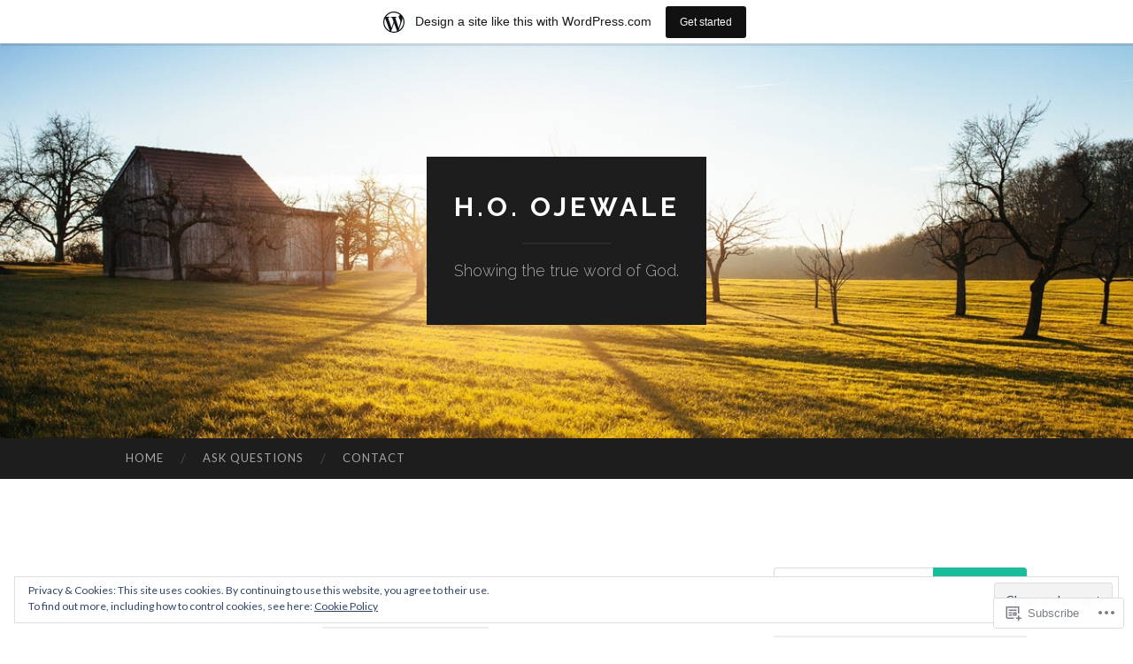

--- FILE ---
content_type: text/html; charset=UTF-8
request_url: https://hoojewale.wordpress.com/tag/christian-doctrine/
body_size: 56370
content:
<!DOCTYPE html>
<html lang="en">
<head>
<meta charset="UTF-8">
<meta name="viewport" content="width=device-width, initial-scale=1">
<title>Christian Doctrine | H.O. Ojewale</title>
<link rel="profile" href="http://gmpg.org/xfn/11">
<link rel="pingback" href="https://hoojewale.wordpress.com/xmlrpc.php">

<meta name='robots' content='max-image-preview:large' />
<link rel='dns-prefetch' href='//s0.wp.com' />
<link rel='dns-prefetch' href='//fonts-api.wp.com' />
<link rel='dns-prefetch' href='//af.pubmine.com' />
<link rel="alternate" type="application/rss+xml" title="H.O. Ojewale &raquo; Feed" href="https://hoojewale.wordpress.com/feed/" />
<link rel="alternate" type="application/rss+xml" title="H.O. Ojewale &raquo; Comments Feed" href="https://hoojewale.wordpress.com/comments/feed/" />
<link rel="alternate" type="application/rss+xml" title="H.O. Ojewale &raquo; Christian Doctrine Tag Feed" href="https://hoojewale.wordpress.com/tag/christian-doctrine/feed/" />
	<script type="text/javascript">
		/* <![CDATA[ */
		function addLoadEvent(func) {
			var oldonload = window.onload;
			if (typeof window.onload != 'function') {
				window.onload = func;
			} else {
				window.onload = function () {
					oldonload();
					func();
				}
			}
		}
		/* ]]> */
	</script>
	<link crossorigin='anonymous' rel='stylesheet' id='all-css-0-1' href='/_static/??-eJxlje8KwjAMxF/IGodS8YP4LF0XS9b0D0vK2Nu7gcrEL4HL3f0O5mp8yYpZITVTuQXKAjMNAVUA2+qWSGjYzaCYKjtFAdGF8ehFDrAD9FzCF5HcFFEpB9O7Cdbo7+evvFsfUavz8a0hlbKdofG6TPlJmRSN+Kkwf/Sy8R7p3l1tZy+nmz2PL8nCUdI=&cssminify=yes' type='text/css' media='all' />
<style id='wp-emoji-styles-inline-css'>

	img.wp-smiley, img.emoji {
		display: inline !important;
		border: none !important;
		box-shadow: none !important;
		height: 1em !important;
		width: 1em !important;
		margin: 0 0.07em !important;
		vertical-align: -0.1em !important;
		background: none !important;
		padding: 0 !important;
	}
/*# sourceURL=wp-emoji-styles-inline-css */
</style>
<link crossorigin='anonymous' rel='stylesheet' id='all-css-2-1' href='/wp-content/plugins/gutenberg-core/v22.4.0/build/styles/block-library/style.min.css?m=1768935615i&cssminify=yes' type='text/css' media='all' />
<style id='wp-block-library-inline-css'>
.has-text-align-justify {
	text-align:justify;
}
.has-text-align-justify{text-align:justify;}

/*# sourceURL=wp-block-library-inline-css */
</style><style id='wp-block-image-inline-css'>
.wp-block-image>a,.wp-block-image>figure>a{display:inline-block}.wp-block-image img{box-sizing:border-box;height:auto;max-width:100%;vertical-align:bottom}@media not (prefers-reduced-motion){.wp-block-image img.hide{visibility:hidden}.wp-block-image img.show{animation:show-content-image .4s}}.wp-block-image[style*=border-radius] img,.wp-block-image[style*=border-radius]>a{border-radius:inherit}.wp-block-image.has-custom-border img{box-sizing:border-box}.wp-block-image.aligncenter{text-align:center}.wp-block-image.alignfull>a,.wp-block-image.alignwide>a{width:100%}.wp-block-image.alignfull img,.wp-block-image.alignwide img{height:auto;width:100%}.wp-block-image .aligncenter,.wp-block-image .alignleft,.wp-block-image .alignright,.wp-block-image.aligncenter,.wp-block-image.alignleft,.wp-block-image.alignright{display:table}.wp-block-image .aligncenter>figcaption,.wp-block-image .alignleft>figcaption,.wp-block-image .alignright>figcaption,.wp-block-image.aligncenter>figcaption,.wp-block-image.alignleft>figcaption,.wp-block-image.alignright>figcaption{caption-side:bottom;display:table-caption}.wp-block-image .alignleft{float:left;margin:.5em 1em .5em 0}.wp-block-image .alignright{float:right;margin:.5em 0 .5em 1em}.wp-block-image .aligncenter{margin-left:auto;margin-right:auto}.wp-block-image :where(figcaption){margin-bottom:1em;margin-top:.5em}.wp-block-image.is-style-circle-mask img{border-radius:9999px}@supports ((-webkit-mask-image:none) or (mask-image:none)) or (-webkit-mask-image:none){.wp-block-image.is-style-circle-mask img{border-radius:0;-webkit-mask-image:url('data:image/svg+xml;utf8,<svg viewBox="0 0 100 100" xmlns="http://www.w3.org/2000/svg"><circle cx="50" cy="50" r="50"/></svg>');mask-image:url('data:image/svg+xml;utf8,<svg viewBox="0 0 100 100" xmlns="http://www.w3.org/2000/svg"><circle cx="50" cy="50" r="50"/></svg>');mask-mode:alpha;-webkit-mask-position:center;mask-position:center;-webkit-mask-repeat:no-repeat;mask-repeat:no-repeat;-webkit-mask-size:contain;mask-size:contain}}:root :where(.wp-block-image.is-style-rounded img,.wp-block-image .is-style-rounded img){border-radius:9999px}.wp-block-image figure{margin:0}.wp-lightbox-container{display:flex;flex-direction:column;position:relative}.wp-lightbox-container img{cursor:zoom-in}.wp-lightbox-container img:hover+button{opacity:1}.wp-lightbox-container button{align-items:center;backdrop-filter:blur(16px) saturate(180%);background-color:#5a5a5a40;border:none;border-radius:4px;cursor:zoom-in;display:flex;height:20px;justify-content:center;opacity:0;padding:0;position:absolute;right:16px;text-align:center;top:16px;width:20px;z-index:100}@media not (prefers-reduced-motion){.wp-lightbox-container button{transition:opacity .2s ease}}.wp-lightbox-container button:focus-visible{outline:3px auto #5a5a5a40;outline:3px auto -webkit-focus-ring-color;outline-offset:3px}.wp-lightbox-container button:hover{cursor:pointer;opacity:1}.wp-lightbox-container button:focus{opacity:1}.wp-lightbox-container button:focus,.wp-lightbox-container button:hover,.wp-lightbox-container button:not(:hover):not(:active):not(.has-background){background-color:#5a5a5a40;border:none}.wp-lightbox-overlay{box-sizing:border-box;cursor:zoom-out;height:100vh;left:0;overflow:hidden;position:fixed;top:0;visibility:hidden;width:100%;z-index:100000}.wp-lightbox-overlay .close-button{align-items:center;cursor:pointer;display:flex;justify-content:center;min-height:40px;min-width:40px;padding:0;position:absolute;right:calc(env(safe-area-inset-right) + 16px);top:calc(env(safe-area-inset-top) + 16px);z-index:5000000}.wp-lightbox-overlay .close-button:focus,.wp-lightbox-overlay .close-button:hover,.wp-lightbox-overlay .close-button:not(:hover):not(:active):not(.has-background){background:none;border:none}.wp-lightbox-overlay .lightbox-image-container{height:var(--wp--lightbox-container-height);left:50%;overflow:hidden;position:absolute;top:50%;transform:translate(-50%,-50%);transform-origin:top left;width:var(--wp--lightbox-container-width);z-index:9999999999}.wp-lightbox-overlay .wp-block-image{align-items:center;box-sizing:border-box;display:flex;height:100%;justify-content:center;margin:0;position:relative;transform-origin:0 0;width:100%;z-index:3000000}.wp-lightbox-overlay .wp-block-image img{height:var(--wp--lightbox-image-height);min-height:var(--wp--lightbox-image-height);min-width:var(--wp--lightbox-image-width);width:var(--wp--lightbox-image-width)}.wp-lightbox-overlay .wp-block-image figcaption{display:none}.wp-lightbox-overlay button{background:none;border:none}.wp-lightbox-overlay .scrim{background-color:#fff;height:100%;opacity:.9;position:absolute;width:100%;z-index:2000000}.wp-lightbox-overlay.active{visibility:visible}@media not (prefers-reduced-motion){.wp-lightbox-overlay.active{animation:turn-on-visibility .25s both}.wp-lightbox-overlay.active img{animation:turn-on-visibility .35s both}.wp-lightbox-overlay.show-closing-animation:not(.active){animation:turn-off-visibility .35s both}.wp-lightbox-overlay.show-closing-animation:not(.active) img{animation:turn-off-visibility .25s both}.wp-lightbox-overlay.zoom.active{animation:none;opacity:1;visibility:visible}.wp-lightbox-overlay.zoom.active .lightbox-image-container{animation:lightbox-zoom-in .4s}.wp-lightbox-overlay.zoom.active .lightbox-image-container img{animation:none}.wp-lightbox-overlay.zoom.active .scrim{animation:turn-on-visibility .4s forwards}.wp-lightbox-overlay.zoom.show-closing-animation:not(.active){animation:none}.wp-lightbox-overlay.zoom.show-closing-animation:not(.active) .lightbox-image-container{animation:lightbox-zoom-out .4s}.wp-lightbox-overlay.zoom.show-closing-animation:not(.active) .lightbox-image-container img{animation:none}.wp-lightbox-overlay.zoom.show-closing-animation:not(.active) .scrim{animation:turn-off-visibility .4s forwards}}@keyframes show-content-image{0%{visibility:hidden}99%{visibility:hidden}to{visibility:visible}}@keyframes turn-on-visibility{0%{opacity:0}to{opacity:1}}@keyframes turn-off-visibility{0%{opacity:1;visibility:visible}99%{opacity:0;visibility:visible}to{opacity:0;visibility:hidden}}@keyframes lightbox-zoom-in{0%{transform:translate(calc((-100vw + var(--wp--lightbox-scrollbar-width))/2 + var(--wp--lightbox-initial-left-position)),calc(-50vh + var(--wp--lightbox-initial-top-position))) scale(var(--wp--lightbox-scale))}to{transform:translate(-50%,-50%) scale(1)}}@keyframes lightbox-zoom-out{0%{transform:translate(-50%,-50%) scale(1);visibility:visible}99%{visibility:visible}to{transform:translate(calc((-100vw + var(--wp--lightbox-scrollbar-width))/2 + var(--wp--lightbox-initial-left-position)),calc(-50vh + var(--wp--lightbox-initial-top-position))) scale(var(--wp--lightbox-scale));visibility:hidden}}
/*# sourceURL=https://s0.wp.com/wp-content/plugins/gutenberg-core/v22.4.0/build/styles/block-library/image/style.min.css */
</style>
<style id='wp-block-paragraph-inline-css'>
.is-small-text{font-size:.875em}.is-regular-text{font-size:1em}.is-large-text{font-size:2.25em}.is-larger-text{font-size:3em}.has-drop-cap:not(:focus):first-letter{float:left;font-size:8.4em;font-style:normal;font-weight:100;line-height:.68;margin:.05em .1em 0 0;text-transform:uppercase}body.rtl .has-drop-cap:not(:focus):first-letter{float:none;margin-left:.1em}p.has-drop-cap.has-background{overflow:hidden}:root :where(p.has-background){padding:1.25em 2.375em}:where(p.has-text-color:not(.has-link-color)) a{color:inherit}p.has-text-align-left[style*="writing-mode:vertical-lr"],p.has-text-align-right[style*="writing-mode:vertical-rl"]{rotate:180deg}
/*# sourceURL=https://s0.wp.com/wp-content/plugins/gutenberg-core/v22.4.0/build/styles/block-library/paragraph/style.min.css */
</style>
<style id='global-styles-inline-css'>
:root{--wp--preset--aspect-ratio--square: 1;--wp--preset--aspect-ratio--4-3: 4/3;--wp--preset--aspect-ratio--3-4: 3/4;--wp--preset--aspect-ratio--3-2: 3/2;--wp--preset--aspect-ratio--2-3: 2/3;--wp--preset--aspect-ratio--16-9: 16/9;--wp--preset--aspect-ratio--9-16: 9/16;--wp--preset--color--black: #000000;--wp--preset--color--cyan-bluish-gray: #abb8c3;--wp--preset--color--white: #ffffff;--wp--preset--color--pale-pink: #f78da7;--wp--preset--color--vivid-red: #cf2e2e;--wp--preset--color--luminous-vivid-orange: #ff6900;--wp--preset--color--luminous-vivid-amber: #fcb900;--wp--preset--color--light-green-cyan: #7bdcb5;--wp--preset--color--vivid-green-cyan: #00d084;--wp--preset--color--pale-cyan-blue: #8ed1fc;--wp--preset--color--vivid-cyan-blue: #0693e3;--wp--preset--color--vivid-purple: #9b51e0;--wp--preset--gradient--vivid-cyan-blue-to-vivid-purple: linear-gradient(135deg,rgb(6,147,227) 0%,rgb(155,81,224) 100%);--wp--preset--gradient--light-green-cyan-to-vivid-green-cyan: linear-gradient(135deg,rgb(122,220,180) 0%,rgb(0,208,130) 100%);--wp--preset--gradient--luminous-vivid-amber-to-luminous-vivid-orange: linear-gradient(135deg,rgb(252,185,0) 0%,rgb(255,105,0) 100%);--wp--preset--gradient--luminous-vivid-orange-to-vivid-red: linear-gradient(135deg,rgb(255,105,0) 0%,rgb(207,46,46) 100%);--wp--preset--gradient--very-light-gray-to-cyan-bluish-gray: linear-gradient(135deg,rgb(238,238,238) 0%,rgb(169,184,195) 100%);--wp--preset--gradient--cool-to-warm-spectrum: linear-gradient(135deg,rgb(74,234,220) 0%,rgb(151,120,209) 20%,rgb(207,42,186) 40%,rgb(238,44,130) 60%,rgb(251,105,98) 80%,rgb(254,248,76) 100%);--wp--preset--gradient--blush-light-purple: linear-gradient(135deg,rgb(255,206,236) 0%,rgb(152,150,240) 100%);--wp--preset--gradient--blush-bordeaux: linear-gradient(135deg,rgb(254,205,165) 0%,rgb(254,45,45) 50%,rgb(107,0,62) 100%);--wp--preset--gradient--luminous-dusk: linear-gradient(135deg,rgb(255,203,112) 0%,rgb(199,81,192) 50%,rgb(65,88,208) 100%);--wp--preset--gradient--pale-ocean: linear-gradient(135deg,rgb(255,245,203) 0%,rgb(182,227,212) 50%,rgb(51,167,181) 100%);--wp--preset--gradient--electric-grass: linear-gradient(135deg,rgb(202,248,128) 0%,rgb(113,206,126) 100%);--wp--preset--gradient--midnight: linear-gradient(135deg,rgb(2,3,129) 0%,rgb(40,116,252) 100%);--wp--preset--font-size--small: 13px;--wp--preset--font-size--medium: 20px;--wp--preset--font-size--large: 36px;--wp--preset--font-size--x-large: 42px;--wp--preset--font-family--albert-sans: 'Albert Sans', sans-serif;--wp--preset--font-family--alegreya: Alegreya, serif;--wp--preset--font-family--arvo: Arvo, serif;--wp--preset--font-family--bodoni-moda: 'Bodoni Moda', serif;--wp--preset--font-family--bricolage-grotesque: 'Bricolage Grotesque', sans-serif;--wp--preset--font-family--cabin: Cabin, sans-serif;--wp--preset--font-family--chivo: Chivo, sans-serif;--wp--preset--font-family--commissioner: Commissioner, sans-serif;--wp--preset--font-family--cormorant: Cormorant, serif;--wp--preset--font-family--courier-prime: 'Courier Prime', monospace;--wp--preset--font-family--crimson-pro: 'Crimson Pro', serif;--wp--preset--font-family--dm-mono: 'DM Mono', monospace;--wp--preset--font-family--dm-sans: 'DM Sans', sans-serif;--wp--preset--font-family--dm-serif-display: 'DM Serif Display', serif;--wp--preset--font-family--domine: Domine, serif;--wp--preset--font-family--eb-garamond: 'EB Garamond', serif;--wp--preset--font-family--epilogue: Epilogue, sans-serif;--wp--preset--font-family--fahkwang: Fahkwang, sans-serif;--wp--preset--font-family--figtree: Figtree, sans-serif;--wp--preset--font-family--fira-sans: 'Fira Sans', sans-serif;--wp--preset--font-family--fjalla-one: 'Fjalla One', sans-serif;--wp--preset--font-family--fraunces: Fraunces, serif;--wp--preset--font-family--gabarito: Gabarito, system-ui;--wp--preset--font-family--ibm-plex-mono: 'IBM Plex Mono', monospace;--wp--preset--font-family--ibm-plex-sans: 'IBM Plex Sans', sans-serif;--wp--preset--font-family--ibarra-real-nova: 'Ibarra Real Nova', serif;--wp--preset--font-family--instrument-serif: 'Instrument Serif', serif;--wp--preset--font-family--inter: Inter, sans-serif;--wp--preset--font-family--josefin-sans: 'Josefin Sans', sans-serif;--wp--preset--font-family--jost: Jost, sans-serif;--wp--preset--font-family--libre-baskerville: 'Libre Baskerville', serif;--wp--preset--font-family--libre-franklin: 'Libre Franklin', sans-serif;--wp--preset--font-family--literata: Literata, serif;--wp--preset--font-family--lora: Lora, serif;--wp--preset--font-family--merriweather: Merriweather, serif;--wp--preset--font-family--montserrat: Montserrat, sans-serif;--wp--preset--font-family--newsreader: Newsreader, serif;--wp--preset--font-family--noto-sans-mono: 'Noto Sans Mono', sans-serif;--wp--preset--font-family--nunito: Nunito, sans-serif;--wp--preset--font-family--open-sans: 'Open Sans', sans-serif;--wp--preset--font-family--overpass: Overpass, sans-serif;--wp--preset--font-family--pt-serif: 'PT Serif', serif;--wp--preset--font-family--petrona: Petrona, serif;--wp--preset--font-family--piazzolla: Piazzolla, serif;--wp--preset--font-family--playfair-display: 'Playfair Display', serif;--wp--preset--font-family--plus-jakarta-sans: 'Plus Jakarta Sans', sans-serif;--wp--preset--font-family--poppins: Poppins, sans-serif;--wp--preset--font-family--raleway: Raleway, sans-serif;--wp--preset--font-family--roboto: Roboto, sans-serif;--wp--preset--font-family--roboto-slab: 'Roboto Slab', serif;--wp--preset--font-family--rubik: Rubik, sans-serif;--wp--preset--font-family--rufina: Rufina, serif;--wp--preset--font-family--sora: Sora, sans-serif;--wp--preset--font-family--source-sans-3: 'Source Sans 3', sans-serif;--wp--preset--font-family--source-serif-4: 'Source Serif 4', serif;--wp--preset--font-family--space-mono: 'Space Mono', monospace;--wp--preset--font-family--syne: Syne, sans-serif;--wp--preset--font-family--texturina: Texturina, serif;--wp--preset--font-family--urbanist: Urbanist, sans-serif;--wp--preset--font-family--work-sans: 'Work Sans', sans-serif;--wp--preset--spacing--20: 0.44rem;--wp--preset--spacing--30: 0.67rem;--wp--preset--spacing--40: 1rem;--wp--preset--spacing--50: 1.5rem;--wp--preset--spacing--60: 2.25rem;--wp--preset--spacing--70: 3.38rem;--wp--preset--spacing--80: 5.06rem;--wp--preset--shadow--natural: 6px 6px 9px rgba(0, 0, 0, 0.2);--wp--preset--shadow--deep: 12px 12px 50px rgba(0, 0, 0, 0.4);--wp--preset--shadow--sharp: 6px 6px 0px rgba(0, 0, 0, 0.2);--wp--preset--shadow--outlined: 6px 6px 0px -3px rgb(255, 255, 255), 6px 6px rgb(0, 0, 0);--wp--preset--shadow--crisp: 6px 6px 0px rgb(0, 0, 0);}:where(body) { margin: 0; }:where(.is-layout-flex){gap: 0.5em;}:where(.is-layout-grid){gap: 0.5em;}body .is-layout-flex{display: flex;}.is-layout-flex{flex-wrap: wrap;align-items: center;}.is-layout-flex > :is(*, div){margin: 0;}body .is-layout-grid{display: grid;}.is-layout-grid > :is(*, div){margin: 0;}body{padding-top: 0px;padding-right: 0px;padding-bottom: 0px;padding-left: 0px;}:root :where(.wp-element-button, .wp-block-button__link){background-color: #32373c;border-width: 0;color: #fff;font-family: inherit;font-size: inherit;font-style: inherit;font-weight: inherit;letter-spacing: inherit;line-height: inherit;padding-top: calc(0.667em + 2px);padding-right: calc(1.333em + 2px);padding-bottom: calc(0.667em + 2px);padding-left: calc(1.333em + 2px);text-decoration: none;text-transform: inherit;}.has-black-color{color: var(--wp--preset--color--black) !important;}.has-cyan-bluish-gray-color{color: var(--wp--preset--color--cyan-bluish-gray) !important;}.has-white-color{color: var(--wp--preset--color--white) !important;}.has-pale-pink-color{color: var(--wp--preset--color--pale-pink) !important;}.has-vivid-red-color{color: var(--wp--preset--color--vivid-red) !important;}.has-luminous-vivid-orange-color{color: var(--wp--preset--color--luminous-vivid-orange) !important;}.has-luminous-vivid-amber-color{color: var(--wp--preset--color--luminous-vivid-amber) !important;}.has-light-green-cyan-color{color: var(--wp--preset--color--light-green-cyan) !important;}.has-vivid-green-cyan-color{color: var(--wp--preset--color--vivid-green-cyan) !important;}.has-pale-cyan-blue-color{color: var(--wp--preset--color--pale-cyan-blue) !important;}.has-vivid-cyan-blue-color{color: var(--wp--preset--color--vivid-cyan-blue) !important;}.has-vivid-purple-color{color: var(--wp--preset--color--vivid-purple) !important;}.has-black-background-color{background-color: var(--wp--preset--color--black) !important;}.has-cyan-bluish-gray-background-color{background-color: var(--wp--preset--color--cyan-bluish-gray) !important;}.has-white-background-color{background-color: var(--wp--preset--color--white) !important;}.has-pale-pink-background-color{background-color: var(--wp--preset--color--pale-pink) !important;}.has-vivid-red-background-color{background-color: var(--wp--preset--color--vivid-red) !important;}.has-luminous-vivid-orange-background-color{background-color: var(--wp--preset--color--luminous-vivid-orange) !important;}.has-luminous-vivid-amber-background-color{background-color: var(--wp--preset--color--luminous-vivid-amber) !important;}.has-light-green-cyan-background-color{background-color: var(--wp--preset--color--light-green-cyan) !important;}.has-vivid-green-cyan-background-color{background-color: var(--wp--preset--color--vivid-green-cyan) !important;}.has-pale-cyan-blue-background-color{background-color: var(--wp--preset--color--pale-cyan-blue) !important;}.has-vivid-cyan-blue-background-color{background-color: var(--wp--preset--color--vivid-cyan-blue) !important;}.has-vivid-purple-background-color{background-color: var(--wp--preset--color--vivid-purple) !important;}.has-black-border-color{border-color: var(--wp--preset--color--black) !important;}.has-cyan-bluish-gray-border-color{border-color: var(--wp--preset--color--cyan-bluish-gray) !important;}.has-white-border-color{border-color: var(--wp--preset--color--white) !important;}.has-pale-pink-border-color{border-color: var(--wp--preset--color--pale-pink) !important;}.has-vivid-red-border-color{border-color: var(--wp--preset--color--vivid-red) !important;}.has-luminous-vivid-orange-border-color{border-color: var(--wp--preset--color--luminous-vivid-orange) !important;}.has-luminous-vivid-amber-border-color{border-color: var(--wp--preset--color--luminous-vivid-amber) !important;}.has-light-green-cyan-border-color{border-color: var(--wp--preset--color--light-green-cyan) !important;}.has-vivid-green-cyan-border-color{border-color: var(--wp--preset--color--vivid-green-cyan) !important;}.has-pale-cyan-blue-border-color{border-color: var(--wp--preset--color--pale-cyan-blue) !important;}.has-vivid-cyan-blue-border-color{border-color: var(--wp--preset--color--vivid-cyan-blue) !important;}.has-vivid-purple-border-color{border-color: var(--wp--preset--color--vivid-purple) !important;}.has-vivid-cyan-blue-to-vivid-purple-gradient-background{background: var(--wp--preset--gradient--vivid-cyan-blue-to-vivid-purple) !important;}.has-light-green-cyan-to-vivid-green-cyan-gradient-background{background: var(--wp--preset--gradient--light-green-cyan-to-vivid-green-cyan) !important;}.has-luminous-vivid-amber-to-luminous-vivid-orange-gradient-background{background: var(--wp--preset--gradient--luminous-vivid-amber-to-luminous-vivid-orange) !important;}.has-luminous-vivid-orange-to-vivid-red-gradient-background{background: var(--wp--preset--gradient--luminous-vivid-orange-to-vivid-red) !important;}.has-very-light-gray-to-cyan-bluish-gray-gradient-background{background: var(--wp--preset--gradient--very-light-gray-to-cyan-bluish-gray) !important;}.has-cool-to-warm-spectrum-gradient-background{background: var(--wp--preset--gradient--cool-to-warm-spectrum) !important;}.has-blush-light-purple-gradient-background{background: var(--wp--preset--gradient--blush-light-purple) !important;}.has-blush-bordeaux-gradient-background{background: var(--wp--preset--gradient--blush-bordeaux) !important;}.has-luminous-dusk-gradient-background{background: var(--wp--preset--gradient--luminous-dusk) !important;}.has-pale-ocean-gradient-background{background: var(--wp--preset--gradient--pale-ocean) !important;}.has-electric-grass-gradient-background{background: var(--wp--preset--gradient--electric-grass) !important;}.has-midnight-gradient-background{background: var(--wp--preset--gradient--midnight) !important;}.has-small-font-size{font-size: var(--wp--preset--font-size--small) !important;}.has-medium-font-size{font-size: var(--wp--preset--font-size--medium) !important;}.has-large-font-size{font-size: var(--wp--preset--font-size--large) !important;}.has-x-large-font-size{font-size: var(--wp--preset--font-size--x-large) !important;}.has-albert-sans-font-family{font-family: var(--wp--preset--font-family--albert-sans) !important;}.has-alegreya-font-family{font-family: var(--wp--preset--font-family--alegreya) !important;}.has-arvo-font-family{font-family: var(--wp--preset--font-family--arvo) !important;}.has-bodoni-moda-font-family{font-family: var(--wp--preset--font-family--bodoni-moda) !important;}.has-bricolage-grotesque-font-family{font-family: var(--wp--preset--font-family--bricolage-grotesque) !important;}.has-cabin-font-family{font-family: var(--wp--preset--font-family--cabin) !important;}.has-chivo-font-family{font-family: var(--wp--preset--font-family--chivo) !important;}.has-commissioner-font-family{font-family: var(--wp--preset--font-family--commissioner) !important;}.has-cormorant-font-family{font-family: var(--wp--preset--font-family--cormorant) !important;}.has-courier-prime-font-family{font-family: var(--wp--preset--font-family--courier-prime) !important;}.has-crimson-pro-font-family{font-family: var(--wp--preset--font-family--crimson-pro) !important;}.has-dm-mono-font-family{font-family: var(--wp--preset--font-family--dm-mono) !important;}.has-dm-sans-font-family{font-family: var(--wp--preset--font-family--dm-sans) !important;}.has-dm-serif-display-font-family{font-family: var(--wp--preset--font-family--dm-serif-display) !important;}.has-domine-font-family{font-family: var(--wp--preset--font-family--domine) !important;}.has-eb-garamond-font-family{font-family: var(--wp--preset--font-family--eb-garamond) !important;}.has-epilogue-font-family{font-family: var(--wp--preset--font-family--epilogue) !important;}.has-fahkwang-font-family{font-family: var(--wp--preset--font-family--fahkwang) !important;}.has-figtree-font-family{font-family: var(--wp--preset--font-family--figtree) !important;}.has-fira-sans-font-family{font-family: var(--wp--preset--font-family--fira-sans) !important;}.has-fjalla-one-font-family{font-family: var(--wp--preset--font-family--fjalla-one) !important;}.has-fraunces-font-family{font-family: var(--wp--preset--font-family--fraunces) !important;}.has-gabarito-font-family{font-family: var(--wp--preset--font-family--gabarito) !important;}.has-ibm-plex-mono-font-family{font-family: var(--wp--preset--font-family--ibm-plex-mono) !important;}.has-ibm-plex-sans-font-family{font-family: var(--wp--preset--font-family--ibm-plex-sans) !important;}.has-ibarra-real-nova-font-family{font-family: var(--wp--preset--font-family--ibarra-real-nova) !important;}.has-instrument-serif-font-family{font-family: var(--wp--preset--font-family--instrument-serif) !important;}.has-inter-font-family{font-family: var(--wp--preset--font-family--inter) !important;}.has-josefin-sans-font-family{font-family: var(--wp--preset--font-family--josefin-sans) !important;}.has-jost-font-family{font-family: var(--wp--preset--font-family--jost) !important;}.has-libre-baskerville-font-family{font-family: var(--wp--preset--font-family--libre-baskerville) !important;}.has-libre-franklin-font-family{font-family: var(--wp--preset--font-family--libre-franklin) !important;}.has-literata-font-family{font-family: var(--wp--preset--font-family--literata) !important;}.has-lora-font-family{font-family: var(--wp--preset--font-family--lora) !important;}.has-merriweather-font-family{font-family: var(--wp--preset--font-family--merriweather) !important;}.has-montserrat-font-family{font-family: var(--wp--preset--font-family--montserrat) !important;}.has-newsreader-font-family{font-family: var(--wp--preset--font-family--newsreader) !important;}.has-noto-sans-mono-font-family{font-family: var(--wp--preset--font-family--noto-sans-mono) !important;}.has-nunito-font-family{font-family: var(--wp--preset--font-family--nunito) !important;}.has-open-sans-font-family{font-family: var(--wp--preset--font-family--open-sans) !important;}.has-overpass-font-family{font-family: var(--wp--preset--font-family--overpass) !important;}.has-pt-serif-font-family{font-family: var(--wp--preset--font-family--pt-serif) !important;}.has-petrona-font-family{font-family: var(--wp--preset--font-family--petrona) !important;}.has-piazzolla-font-family{font-family: var(--wp--preset--font-family--piazzolla) !important;}.has-playfair-display-font-family{font-family: var(--wp--preset--font-family--playfair-display) !important;}.has-plus-jakarta-sans-font-family{font-family: var(--wp--preset--font-family--plus-jakarta-sans) !important;}.has-poppins-font-family{font-family: var(--wp--preset--font-family--poppins) !important;}.has-raleway-font-family{font-family: var(--wp--preset--font-family--raleway) !important;}.has-roboto-font-family{font-family: var(--wp--preset--font-family--roboto) !important;}.has-roboto-slab-font-family{font-family: var(--wp--preset--font-family--roboto-slab) !important;}.has-rubik-font-family{font-family: var(--wp--preset--font-family--rubik) !important;}.has-rufina-font-family{font-family: var(--wp--preset--font-family--rufina) !important;}.has-sora-font-family{font-family: var(--wp--preset--font-family--sora) !important;}.has-source-sans-3-font-family{font-family: var(--wp--preset--font-family--source-sans-3) !important;}.has-source-serif-4-font-family{font-family: var(--wp--preset--font-family--source-serif-4) !important;}.has-space-mono-font-family{font-family: var(--wp--preset--font-family--space-mono) !important;}.has-syne-font-family{font-family: var(--wp--preset--font-family--syne) !important;}.has-texturina-font-family{font-family: var(--wp--preset--font-family--texturina) !important;}.has-urbanist-font-family{font-family: var(--wp--preset--font-family--urbanist) !important;}.has-work-sans-font-family{font-family: var(--wp--preset--font-family--work-sans) !important;}
/*# sourceURL=global-styles-inline-css */
</style>
<style id='core-block-supports-inline-css'>
.wp-elements-0b52e2c8b38340aea47a0adabe26a0c9 a:where(:not(.wp-element-button)){color:#9b4101;}.wp-elements-cba07263c52cccc56e2d266529c9f6fa a:where(:not(.wp-element-button)){color:#fb0202;}.wp-elements-22b836816ae94659a2a5ea0a81abe70b a:where(:not(.wp-element-button)){color:#943e01;}.wp-elements-bd6c09c91c9d1c3379568e0b6c793d47 a:where(:not(.wp-element-button)){color:var(--wp--preset--color--vivid-green-cyan);}.wp-elements-ebc36e7a6428761d870bbbec042ef4d2 a:where(:not(.wp-element-button)){color:#fb0202;}.wp-elements-b9805f610d755061ad9de247d3bd5059 a:where(:not(.wp-element-button)){color:#a44502;}.wp-elements-ef456e33f7e442cd3efc6ea9d4f61924 a:where(:not(.wp-element-button)){color:#f60404;}.wp-elements-f1a1978b191923b06ebb973ed2cb2e88 a:where(:not(.wp-element-button)){color:#ac4a04;}.wp-elements-719e5066da10eafdac35f865ac2c5409 a:where(:not(.wp-element-button)){color:#a37802;}.wp-elements-ff530a4c77b29e54210edb49bf1f358e a:where(:not(.wp-element-button)){color:#f90202;}.wp-elements-719720d6a64a21464b6dcb7725207a02 a:where(:not(.wp-element-button)){color:#43047d;}.wp-elements-43e3d175f116f5b62f1d36fe3254609d a:where(:not(.wp-element-button)){color:#fa0404;}.wp-elements-e9cf1a5b2c3421949c34721368ab35a9 a:where(:not(.wp-element-button)){color:var(--wp--preset--color--black);}.wp-elements-974f1e5dcddeec6b21ffeca88e9bfa92 a:where(:not(.wp-element-button)){color:var(--wp--preset--color--black);}.wp-elements-9e9bd5cf1fca98ff4302eceacb5ecd58 a:where(:not(.wp-element-button)){color:var(--wp--preset--color--vivid-red);}.wp-elements-8c154ca3d0a9aff2851b924e4d0aebf2 a:where(:not(.wp-element-button)){color:var(--wp--preset--color--black);}.wp-elements-5c23b2f93214fcbdbfb5f5bf601c87bb a:where(:not(.wp-element-button)){color:#984204;}.wp-elements-be6a132b2350b112d3a5cd14dad34105 a:where(:not(.wp-element-button)){color:var(--wp--preset--color--black);}.wp-elements-86a42ce0e5ade9bd6ffc6030ee7c8b6d a:where(:not(.wp-element-button)){color:#8e6903;}.wp-elements-08dc334f7860de148a331db1f5335376 a:where(:not(.wp-element-button)){color:#9e7504;}.wp-elements-dc0be2749497cdd7ca1c7bb6d0d53559 a:where(:not(.wp-element-button)){color:#fa0404;}.wp-elements-43890767ef96ff05f50ff39b4685188e a:where(:not(.wp-element-button)){color:var(--wp--preset--color--black);}.wp-elements-6bb5e4c19e6f2fd459847c47edfee64e a:where(:not(.wp-element-button)){color:#f80404;}.wp-elements-881bc750ddd271b0f648bac7b530da88 a:where(:not(.wp-element-button)){color:var(--wp--preset--color--black);}.wp-elements-e3977941e3a7b8f1e786eb5c7c3ba584 a:where(:not(.wp-element-button)){color:var(--wp--preset--color--black);}.wp-elements-9b54af3e225ff7012add56c608c3374a a:where(:not(.wp-element-button)){color:#8e6905;}.wp-elements-3e853263ef053af6333e45c9864c160c a:where(:not(.wp-element-button)){color:#a17705;}.wp-elements-5df59217e9735e44a1f150a371410cc1 a:where(:not(.wp-element-button)){color:var(--wp--preset--color--black);}.wp-elements-11ab030c0edde746623b2b856f500ded a:where(:not(.wp-element-button)){color:#f80101;}.wp-elements-78f81d7b9a99c237e11773cb87f5cce2 a:where(:not(.wp-element-button)){color:var(--wp--preset--color--vivid-red);}.wp-elements-364da2609d540c898402409c598c3fdb a:where(:not(.wp-element-button)){color:var(--wp--preset--color--vivid-red);}.wp-elements-c7d33bc46ccf07aa44e2ff7747d717d6 a:where(:not(.wp-element-button)){color:var(--wp--preset--color--black);}.wp-elements-48cdb8b469a68a442c4222c3db72fd6a a:where(:not(.wp-element-button)){color:var(--wp--preset--color--black);}.wp-elements-8527b45cb18797fabe4040f47c1338e0 a:where(:not(.wp-element-button)){color:#0f7c54;}.wp-elements-0db784e68cfa153ec8d906a4faa8bcfb a:where(:not(.wp-element-button)){color:var(--wp--preset--color--black);}.wp-elements-e68cdb31e447480f6b10fc44dcad700b a:where(:not(.wp-element-button)){color:#f90606;}.wp-elements-930ef46f8702d64fba8bbece482b8845 a:where(:not(.wp-element-button)){color:#aa7d02;}.wp-elements-c09c36c7c13879316ea9718d6ed98511 a:where(:not(.wp-element-button)){color:var(--wp--preset--color--black);}.wp-elements-1841f5bb26492675629f467c5a59584a a:where(:not(.wp-element-button)){color:var(--wp--preset--color--black);}.wp-elements-e2ca8a77874bee865f2d4d32e35241e6 a:where(:not(.wp-element-button)){color:#974002;}.wp-elements-8cf15614c5de7e9ee0e95985e62cffab a:where(:not(.wp-element-button)){color:#a84803;}.wp-elements-6c5b56aaddbd7cf509b86913aadad2c6 a:where(:not(.wp-element-button)){color:#02a96c;}.wp-elements-23b4915871a7f50e303fc282087f847d a:where(:not(.wp-element-button)){color:#f60606;}.wp-elements-95a53af14a683ad81fe16ba4f077b093 a:where(:not(.wp-element-button)){color:var(--wp--preset--color--black);}.wp-elements-bb01f682911e7fe9e8dc51165bd64b02 a:where(:not(.wp-element-button)){color:var(--wp--preset--color--vivid-green-cyan);}.wp-elements-72b418f72944e28b3489fbede1dd13fc a:where(:not(.wp-element-button)){color:#906a01;}.wp-elements-d8535837b2ad7018e2914cd854714d0a a:where(:not(.wp-element-button)){color:#4e0394;}.wp-elements-4822728c3c61d6ac940ab32f0bd68fe7 a:where(:not(.wp-element-button)){color:#4b038f;}.wp-elements-8d3081a046f5eae298143034083b51a7 a:where(:not(.wp-element-button)){color:var(--wp--preset--color--black);}.wp-elements-bf4f40d65d3fb0fc0a2985ec672afc68 a:where(:not(.wp-element-button)){color:var(--wp--preset--color--vivid-green-cyan);}.wp-elements-afac5da101e944fdfea95dcf690b4f00 a:where(:not(.wp-element-button)){color:#8e410a;}.wp-elements-f7aaa0cada30e76e398676eab8b2e67b a:where(:not(.wp-element-button)){color:#f80404;}.wp-elements-c33a4d715492ce44b4a1b21506ff635e a:where(:not(.wp-element-button)){color:#a24503;}.wp-elements-561259e7bc7c133ec70f4e86532f1a9d a:where(:not(.wp-element-button)){color:#f20808;}.wp-elements-7b7da8b374586f193da25794054e02b9 a:where(:not(.wp-element-button)){color:var(--wp--preset--color--vivid-green-cyan);}.wp-elements-21b02b67b2465ee90a45a2c1c10606c1 a:where(:not(.wp-element-button)){color:#f30606;}.wp-elements-c61f3af29db02790bf2aca31e28756a7 a:where(:not(.wp-element-button)){color:#976f01;}.wp-elements-9ef4f76d95234140af71dc5ff6f23349 a:where(:not(.wp-element-button)){color:var(--wp--preset--color--black);}.wp-elements-827a1e991b1d212ca72d3112b768a88a a:where(:not(.wp-element-button)){color:#b58503;}.wp-elements-f7cf88bfbb0a509a78cd89b172b28f98 a:where(:not(.wp-element-button)){color:#997204;}.wp-elements-67a5286b6b20a8943dc9a2da5b4d7bc5 a:where(:not(.wp-element-button)){color:#f30101;}.wp-elements-01f08bb7239ad9b410e90fe4908e919a a:where(:not(.wp-element-button)){color:#450482;}.wp-elements-ee950a9cdf222d1db9eb3c4860f2a768 a:where(:not(.wp-element-button)){color:#fb0202;}.wp-elements-73673bd145834e35e273ae8ac38644b3 a:where(:not(.wp-element-button)){color:var(--wp--preset--color--vivid-red);}.wp-elements-e2b7e9a4f0e260e58f5a43a83c5d5694 a:where(:not(.wp-element-button)){color:#916b01;}.wp-elements-99143b99f180762f5217270ef978aecb a:where(:not(.wp-element-button)){color:#f80505;}
/*# sourceURL=core-block-supports-inline-css */
</style>

<style id='classic-theme-styles-inline-css'>
.wp-block-button__link{background-color:#32373c;border-radius:9999px;box-shadow:none;color:#fff;font-size:1.125em;padding:calc(.667em + 2px) calc(1.333em + 2px);text-decoration:none}.wp-block-file__button{background:#32373c;color:#fff}.wp-block-accordion-heading{margin:0}.wp-block-accordion-heading__toggle{background-color:inherit!important;color:inherit!important}.wp-block-accordion-heading__toggle:not(:focus-visible){outline:none}.wp-block-accordion-heading__toggle:focus,.wp-block-accordion-heading__toggle:hover{background-color:inherit!important;border:none;box-shadow:none;color:inherit;padding:var(--wp--preset--spacing--20,1em) 0;text-decoration:none}.wp-block-accordion-heading__toggle:focus-visible{outline:auto;outline-offset:0}
/*# sourceURL=/wp-content/plugins/gutenberg-core/v22.4.0/build/styles/block-library/classic.min.css */
</style>
<link crossorigin='anonymous' rel='stylesheet' id='all-css-4-1' href='/_static/??-eJx9jEEOAiEQBD/kQECjeDC+ZWEnijIwYWA3/l72op689KFTVXplCCU3zE1z6reYRYfiUwlP0VYZpwxIJE4IFRd10HOU9iFA2iuhCiI7/ROiDt9WxfETT20jCOc4YUIa2D9t5eGA91xRBMZS7ATtPkTZvCtdzNEZt7f2fHq8Afl7R7w=&cssminify=yes' type='text/css' media='all' />
<link rel='stylesheet' id='hemingway-rewritten-fonts-css' href='https://fonts-api.wp.com/css?family=Raleway%3A400%2C300%2C700%7CLato%3A400%2C700%2C400italic%2C700italic&#038;subset=latin%2Clatin-ext' media='all' />
<link crossorigin='anonymous' rel='stylesheet' id='all-css-6-1' href='/_static/??-eJyFj1ELwjAMhP+QNYypexJ/itQSa2ablDaj7N/biQ8DZb7dkXzHHdRknLAiK+gDIxZI0w2aIvbVziZjzaTtDkXngHtXyg5WUJxMCpMnLjCiJuueHw9RhOFK7MAjY6ZGlN/yK/RPkyXz3cbU5CRudcp4C+Kb9NC+VnYL8igmiLNKbcHamHuwlBf0Es/dcOqH49D1h/EF9dt6/w==&cssminify=yes' type='text/css' media='all' />
<link crossorigin='anonymous' rel='stylesheet' id='print-css-7-1' href='/wp-content/mu-plugins/global-print/global-print.css?m=1465851035i&cssminify=yes' type='text/css' media='print' />
<style id='jetpack-global-styles-frontend-style-inline-css'>
:root { --font-headings: unset; --font-base: unset; --font-headings-default: -apple-system,BlinkMacSystemFont,"Segoe UI",Roboto,Oxygen-Sans,Ubuntu,Cantarell,"Helvetica Neue",sans-serif; --font-base-default: -apple-system,BlinkMacSystemFont,"Segoe UI",Roboto,Oxygen-Sans,Ubuntu,Cantarell,"Helvetica Neue",sans-serif;}
/*# sourceURL=jetpack-global-styles-frontend-style-inline-css */
</style>
<link crossorigin='anonymous' rel='stylesheet' id='all-css-10-1' href='/wp-content/themes/h4/global.css?m=1420737423i&cssminify=yes' type='text/css' media='all' />
<script type="text/javascript" id="wpcom-actionbar-placeholder-js-extra">
/* <![CDATA[ */
var actionbardata = {"siteID":"78306263","postID":"0","siteURL":"https://hoojewale.wordpress.com","xhrURL":"https://hoojewale.wordpress.com/wp-admin/admin-ajax.php","nonce":"0c03c43c55","isLoggedIn":"","statusMessage":"","subsEmailDefault":"instantly","proxyScriptUrl":"https://s0.wp.com/wp-content/js/wpcom-proxy-request.js?m=1513050504i&amp;ver=20211021","i18n":{"followedText":"New posts from this site will now appear in your \u003Ca href=\"https://wordpress.com/reader\"\u003EReader\u003C/a\u003E","foldBar":"Collapse this bar","unfoldBar":"Expand this bar","shortLinkCopied":"Shortlink copied to clipboard."}};
//# sourceURL=wpcom-actionbar-placeholder-js-extra
/* ]]> */
</script>
<script type="text/javascript" id="jetpack-mu-wpcom-settings-js-before">
/* <![CDATA[ */
var JETPACK_MU_WPCOM_SETTINGS = {"assetsUrl":"https://s0.wp.com/wp-content/mu-plugins/jetpack-mu-wpcom-plugin/moon/jetpack_vendor/automattic/jetpack-mu-wpcom/src/build/"};
//# sourceURL=jetpack-mu-wpcom-settings-js-before
/* ]]> */
</script>
<script crossorigin='anonymous' type='text/javascript'  src='/_static/??/wp-content/js/rlt-proxy.js,/wp-content/blog-plugins/wordads-classes/js/cmp/v2/cmp-non-gdpr.js?m=1720530689j'></script>
<script type="text/javascript" id="rlt-proxy-js-after">
/* <![CDATA[ */
	rltInitialize( {"token":null,"iframeOrigins":["https:\/\/widgets.wp.com"]} );
//# sourceURL=rlt-proxy-js-after
/* ]]> */
</script>
<link rel="EditURI" type="application/rsd+xml" title="RSD" href="https://hoojewale.wordpress.com/xmlrpc.php?rsd" />
<meta name="generator" content="WordPress.com" />

<!-- Jetpack Open Graph Tags -->
<meta property="og:type" content="website" />
<meta property="og:title" content="Christian Doctrine &#8211; H.O. Ojewale" />
<meta property="og:url" content="https://hoojewale.wordpress.com/tag/christian-doctrine/" />
<meta property="og:site_name" content="H.O. Ojewale" />
<meta property="og:image" content="https://s0.wp.com/i/blank.jpg?m=1383295312i" />
<meta property="og:image:width" content="200" />
<meta property="og:image:height" content="200" />
<meta property="og:image:alt" content="" />
<meta property="og:locale" content="en_US" />
<meta property="fb:app_id" content="249643311490" />
<meta name="twitter:creator" content="@hoojewale" />
<meta name="twitter:site" content="@hoojewale" />

<!-- End Jetpack Open Graph Tags -->
<link rel="shortcut icon" type="image/x-icon" href="https://s0.wp.com/i/favicon.ico?m=1713425267i" sizes="16x16 24x24 32x32 48x48" />
<link rel="icon" type="image/x-icon" href="https://s0.wp.com/i/favicon.ico?m=1713425267i" sizes="16x16 24x24 32x32 48x48" />
<link rel="apple-touch-icon" href="https://s0.wp.com/i/webclip.png?m=1713868326i" />
<link rel='openid.server' href='https://hoojewale.wordpress.com/?openidserver=1' />
<link rel='openid.delegate' href='https://hoojewale.wordpress.com/' />
<link rel="search" type="application/opensearchdescription+xml" href="https://hoojewale.wordpress.com/osd.xml" title="H.O. Ojewale" />
<link rel="search" type="application/opensearchdescription+xml" href="https://s1.wp.com/opensearch.xml" title="WordPress.com" />
<style type="text/css">.recentcomments a{display:inline !important;padding:0 !important;margin:0 !important;}</style>		<style type="text/css">
			.recentcomments a {
				display: inline !important;
				padding: 0 !important;
				margin: 0 !important;
			}

			table.recentcommentsavatartop img.avatar, table.recentcommentsavatarend img.avatar {
				border: 0px;
				margin: 0;
			}

			table.recentcommentsavatartop a, table.recentcommentsavatarend a {
				border: 0px !important;
				background-color: transparent !important;
			}

			td.recentcommentsavatarend, td.recentcommentsavatartop {
				padding: 0px 0px 1px 0px;
				margin: 0px;
			}

			td.recentcommentstextend {
				border: none !important;
				padding: 0px 0px 2px 10px;
			}

			.rtl td.recentcommentstextend {
				padding: 0px 10px 2px 0px;
			}

			td.recentcommentstexttop {
				border: none;
				padding: 0px 0px 0px 10px;
			}

			.rtl td.recentcommentstexttop {
				padding: 0px 10px 0px 0px;
			}
		</style>
		<meta name="description" content="Posts about Christian Doctrine written by hoojewale" />
	<style type="text/css">
			.site-title a,
		.site-description {
			color: #ffffff;
		}
				.site-header-image {
			background-image: url(https://s0.wp.com/wp-content/themes/pub/hemingway-rewritten/images/header.jpg);
		}
		</style>
	<script type="text/javascript">
/* <![CDATA[ */
var wa_client = {}; wa_client.cmd = []; wa_client.config = { 'blog_id': 78306263, 'blog_language': 'en', 'is_wordads': false, 'hosting_type': 0, 'afp_account_id': null, 'afp_host_id': 5038568878849053, 'theme': 'pub/hemingway-rewritten', '_': { 'title': 'Advertisement', 'privacy_settings': 'Privacy Settings' }, 'formats': [ 'belowpost', 'bottom_sticky', 'sidebar_sticky_right', 'sidebar', 'gutenberg_rectangle', 'gutenberg_leaderboard', 'gutenberg_mobile_leaderboard', 'gutenberg_skyscraper' ] };
/* ]]> */
</script>
		<script type="text/javascript">

			window.doNotSellCallback = function() {

				var linkElements = [
					'a[href="https://wordpress.com/?ref=footer_blog"]',
					'a[href="https://wordpress.com/?ref=footer_website"]',
					'a[href="https://wordpress.com/?ref=vertical_footer"]',
					'a[href^="https://wordpress.com/?ref=footer_segment_"]',
				].join(',');

				var dnsLink = document.createElement( 'a' );
				dnsLink.href = 'https://wordpress.com/advertising-program-optout/';
				dnsLink.classList.add( 'do-not-sell-link' );
				dnsLink.rel = 'nofollow';
				dnsLink.style.marginLeft = '0.5em';
				dnsLink.textContent = 'Do Not Sell or Share My Personal Information';

				var creditLinks = document.querySelectorAll( linkElements );

				if ( 0 === creditLinks.length ) {
					return false;
				}

				Array.prototype.forEach.call( creditLinks, function( el ) {
					el.insertAdjacentElement( 'afterend', dnsLink );
				});

				return true;
			};

		</script>
		<script type="text/javascript">
	window.google_analytics_uacct = "UA-52447-2";
</script>

<script type="text/javascript">
	var _gaq = _gaq || [];
	_gaq.push(['_setAccount', 'UA-52447-2']);
	_gaq.push(['_gat._anonymizeIp']);
	_gaq.push(['_setDomainName', 'wordpress.com']);
	_gaq.push(['_initData']);
	_gaq.push(['_trackPageview']);

	(function() {
		var ga = document.createElement('script'); ga.type = 'text/javascript'; ga.async = true;
		ga.src = ('https:' == document.location.protocol ? 'https://ssl' : 'http://www') + '.google-analytics.com/ga.js';
		(document.getElementsByTagName('head')[0] || document.getElementsByTagName('body')[0]).appendChild(ga);
	})();
</script>
<link crossorigin='anonymous' rel='stylesheet' id='all-css-0-3' href='/_static/??-eJydjdEKwjAMRX/IGqaT+SJ+inRZGN3SpDQtw78Xwe1Rxh7P4XIuLMmhSiEpEKtLXMcgBhOV5HH+MURVgVcQhJ4VZwNbQqJ8RrMT7C9EHSqTAfqs1Yi30SqOBktgGtzomSm//9H34BkfTXe7Xu5t17TTB3k+YIU=&cssminify=yes' type='text/css' media='all' />
</head>

<body class="archive tag tag-christian-doctrine tag-951435 wp-theme-pubhemingway-rewritten customizer-styles-applied jetpack-reblog-enabled has-marketing-bar has-marketing-bar-theme-hemingway-rewritten">
<div id="page" class="hfeed site">

	<header id="masthead" class="site-header" role="banner">
		<div class="site-header-image">
			<div class="site-branding-wrapper">
				<div class="site-branding">
					<h1 class="site-title"><a href="https://hoojewale.wordpress.com/" rel="home">H.O. Ojewale</a></h1>
					<h2 class="site-description">Showing the true word of God.</h2>
				</div>
			</div>
		</div>
	</header><!-- #masthead -->
	<nav id="site-navigation" class="main-navigation clear" role="navigation">
		<button class="menu-toggle" aria-controls="primary-menu" aria-expanded="false"><span class="screen-reader-text">Menu</span></button>
		<a class="skip-link screen-reader-text" href="#content">Skip to content</a>

		<div class="menu-menu-1-container"><ul id="primary-menu" class="menu"><li id="menu-item-54" class="menu-item menu-item-type-custom menu-item-object-custom menu-item-home menu-item-54"><a href="https://hoojewale.wordpress.com/">Home</a></li>
<li id="menu-item-56" class="menu-item menu-item-type-custom menu-item-object-custom menu-item-56"><a href="https://hoojewale.wordpress.com/2014/10/01/ask-questions/">Ask Questions</a></li>
<li id="menu-item-55" class="menu-item menu-item-type-post_type menu-item-object-page menu-item-55"><a href="https://hoojewale.wordpress.com/contact/">Contact</a></li>
</ul></div>		<div id="header-search-toggle">
			<span class="screen-reader-text">Search</span>
		</div>
		<div id="header-search">
			<form role="search" method="get" class="search-form" action="https://hoojewale.wordpress.com/">
				<label>
					<span class="screen-reader-text">Search for:</span>
					<input type="search" class="search-field" placeholder="Search &hellip;" value="" name="s" />
				</label>
				<input type="submit" class="search-submit" value="Search" />
			</form>		</div>
	</nav><!-- #site-navigation -->
	<div id="content" class="site-content">

	<section id="primary" class="content-area">
		<main id="main" class="site-main" role="main">

		
			<header class="page-header">
				<h1 class="page-title">
					Christian Doctrine				</h1>
							</header><!-- .page-header -->

						
				
<article id="post-12732" class="post-12732 post type-post status-publish format-standard hentry category-born-again category-christian-doctrine category-christianity category-jesus-christ category-the-bible tag-1corinthians-39 tag-apostle-joshua-selma tag-bible tag-born-again tag-christian-doctrine tag-christianity tag-faith tag-fellowlabourers tag-god tag-god-generals tag-jesus tag-jesus-christ tag-paul-of-tarsus tag-philemon-124 tag-philippians-42-3 tag-tasty-satanism tag-the-bible tag-the-bible-is-the-foundational-pattern-for-our-spiritual-growth">
	<header class="entry-header">
							<h1 class="entry-title"><a href="https://hoojewale.wordpress.com/2026/01/21/tasty-satanism-five/" rel="bookmark">TASTY SATANISM (Five)</a></h1>						<div class="entry-meta">
			<span class="posted-on"><a href="https://hoojewale.wordpress.com/2026/01/21/tasty-satanism-five/" rel="bookmark"><time class="entry-date published" datetime="2026-01-21T15:17:36+00:00">January 21, 2026</time></a></span><span class="byline"><span class="sep"> / </span><span class="author vcard"><a class="url fn n" href="https://hoojewale.wordpress.com/author/hoojewale/">hoojewale</a></span></span>						<span class="comments-link"><span class="sep"> / </span><a href="https://hoojewale.wordpress.com/2026/01/21/tasty-satanism-five/#comments">1 Comment</a></span>
								</div><!-- .entry-meta -->
			</header><!-- .entry-header -->

		<div class="entry-content">
		
<p class="wp-block-paragraph"></p>


<div class="wp-block-image">
<figure class="aligncenter size-large is-resized"><a href="https://hoojewale.wordpress.com/wp-content/uploads/2026/01/image-18.jpeg"><img data-attachment-id="12734" data-permalink="https://hoojewale.wordpress.com/2026/01/21/tasty-satanism-five/image-99/" data-orig-file="https://hoojewale.wordpress.com/wp-content/uploads/2026/01/image-18.jpeg" data-orig-size="385,684" data-comments-opened="1" data-image-meta="{&quot;aperture&quot;:&quot;0&quot;,&quot;credit&quot;:&quot;&quot;,&quot;camera&quot;:&quot;&quot;,&quot;caption&quot;:&quot;&quot;,&quot;created_timestamp&quot;:&quot;0&quot;,&quot;copyright&quot;:&quot;&quot;,&quot;focal_length&quot;:&quot;0&quot;,&quot;iso&quot;:&quot;0&quot;,&quot;shutter_speed&quot;:&quot;0&quot;,&quot;title&quot;:&quot;&quot;,&quot;orientation&quot;:&quot;0&quot;}" data-image-title="image" data-image-description="" data-image-caption="" data-medium-file="https://hoojewale.wordpress.com/wp-content/uploads/2026/01/image-18.jpeg?w=169" data-large-file="https://hoojewale.wordpress.com/wp-content/uploads/2026/01/image-18.jpeg?w=385" width="385" height="684" src="https://hoojewale.wordpress.com/wp-content/uploads/2026/01/image-18.jpeg?w=385" alt="" class="wp-image-12734" style="width:525px;height:auto" srcset="https://hoojewale.wordpress.com/wp-content/uploads/2026/01/image-18.jpeg 385w, https://hoojewale.wordpress.com/wp-content/uploads/2026/01/image-18.jpeg?w=84 84w, https://hoojewale.wordpress.com/wp-content/uploads/2026/01/image-18.jpeg?w=169 169w" sizes="(max-width: 385px) 100vw, 385px" /></a></figure>
</div>


<p class="has-text-align-center has-text-color has-link-color wp-elements-0b52e2c8b38340aea47a0adabe26a0c9 wp-block-paragraph" style="color:#9b4101"><strong><em><u>Apostle Joshua Selma</u></em></strong></p>



<p class="has-text-color has-link-color wp-elements-cba07263c52cccc56e2d266529c9f6fa wp-block-paragraph" style="color:#fb0202"><strong><em>(…continues from part three…)</em></strong></p>



<p class="wp-block-paragraph"><strong>5)</strong>&nbsp;&nbsp;&nbsp;&nbsp;&nbsp;&nbsp;&nbsp;&nbsp;&nbsp;&nbsp;&nbsp; I am quoting another Apostle, Joshua Selma, who said this, “One time I started having encounters with the saints of old. Now, understand that every time we teach those things, the Bible is the foundational pattern for our spiritual growth. When we share these supernatural experiences it’s not to create a passion in you higher than your love for Scripture. These are only systems that support the things that Scripture has said. I remember I started having encounters with many of those you call Generals. And they will come to me and share mysteries. And some of them will share with me where they failed in their own generations. I remember in one of these encounters a middle height man came to me and the light that beamed from him; and when we were done talking, he turned, and on his way going, and I looked at him and I said, ‘You did not tell me your name, Sir.’ And he looked at me and turns back and said, ‘Paul.’”</p>



<figure class="wp-block-image size-large"><a href="https://hoojewale.wordpress.com/wp-content/uploads/2026/01/image-21.jpeg"><img data-attachment-id="12737" data-permalink="https://hoojewale.wordpress.com/2026/01/21/tasty-satanism-five/image-101/" data-orig-file="https://hoojewale.wordpress.com/wp-content/uploads/2026/01/image-21.jpeg" data-orig-size="492,492" data-comments-opened="1" data-image-meta="{&quot;aperture&quot;:&quot;0&quot;,&quot;credit&quot;:&quot;&quot;,&quot;camera&quot;:&quot;&quot;,&quot;caption&quot;:&quot;&quot;,&quot;created_timestamp&quot;:&quot;0&quot;,&quot;copyright&quot;:&quot;&quot;,&quot;focal_length&quot;:&quot;0&quot;,&quot;iso&quot;:&quot;0&quot;,&quot;shutter_speed&quot;:&quot;0&quot;,&quot;title&quot;:&quot;&quot;,&quot;orientation&quot;:&quot;0&quot;}" data-image-title="image" data-image-description="" data-image-caption="" data-medium-file="https://hoojewale.wordpress.com/wp-content/uploads/2026/01/image-21.jpeg?w=300" data-large-file="https://hoojewale.wordpress.com/wp-content/uploads/2026/01/image-21.jpeg?w=492" width="492" height="492" src="https://hoojewale.wordpress.com/wp-content/uploads/2026/01/image-21.jpeg?w=492" alt="" class="wp-image-12737" srcset="https://hoojewale.wordpress.com/wp-content/uploads/2026/01/image-21.jpeg 492w, https://hoojewale.wordpress.com/wp-content/uploads/2026/01/image-21.jpeg?w=150 150w, https://hoojewale.wordpress.com/wp-content/uploads/2026/01/image-21.jpeg?w=300 300w" sizes="(max-width: 492px) 100vw, 492px" /></a></figure>



<p class="has-text-color has-link-color wp-elements-22b836816ae94659a2a5ea0a81abe70b wp-block-paragraph" style="color:#943e01"><strong><em><u>The Bible is the foundational pattern for our spiritual growth</u></em></strong></p>



<p class="wp-block-paragraph">&nbsp;&nbsp;&nbsp;&nbsp;&nbsp;&nbsp;&nbsp;&nbsp;&nbsp;&nbsp;&nbsp;&nbsp;&nbsp;&nbsp;&nbsp; Very apropos it is that the Bible, according to Joshua Selma, is the foundational pattern for our spiritual growth; also of impeccability is that supernatural experiences should, definitely, not create a passion in us higher than our love for Scripture. I, however, do not share the belief in the so-called Generals of the Lord’s Vineyard. I do not have any problem with a remark of jocundity that tags them as Generals. Now if you refer to them as Generals in the Lord’s Army, what do you call, Peter, James the great, John and Paul, the true Apostles of the New Testamentary order of the Church Age? Are all Christians not fellow labourers in the vineyard of Jesus? 1Corinthians 3:9 <em>“For we are labourers together with God: ye are God’s husbandry, ye are God’s building.”</em> Philippians 4:2-3 <em>“I beseech Euodias, and beseech Syntyche, that they be of the same mind in the Lord. </em>3)<em> And I intreat thee also, true yokefellow, help those women which laboured with me in the gospel, with Clement also, and with other my fellowlabourers, whose names are in the book of life.”</em></p>



<p class="wp-block-paragraph">&nbsp;&nbsp;&nbsp;&nbsp;&nbsp;&nbsp;&nbsp;&nbsp;&nbsp;&nbsp;&nbsp;&nbsp;&nbsp;&nbsp;&nbsp; Philemon 1:24 <em>“Marcus, Aristarchus, Demas, Lucas, my fellowlabourers.”</em> Whether it is ‘labourers together&#8217; or ‘fellowlabourers&#8217; it has the same Greek <em>sunergos </em>(soon-er-gos’) with the definition: ‘companion in work, fellow worker.’ &nbsp;The greatest Minister of Jesus in Acts of Apostles, Paul of Tarsus, who took the gospel from Jerusalem to Europe, taught most of Christological mysteries, and also wrote about three quarters of the New Testament calls other Christians he got groomed for the Lord’s vineyard work ‘fellowlabourers&#8217;. In his own right, Paul of Tarsus is definitely Christianity Generalissimo. Paul, however, called himself fellowlabourer.</p>



<figure class="wp-block-image size-large"><a href="https://hoojewale.wordpress.com/wp-content/uploads/2026/01/image-19.jpeg"><img data-attachment-id="12735" data-permalink="https://hoojewale.wordpress.com/2026/01/21/tasty-satanism-five/image-100/" data-orig-file="https://hoojewale.wordpress.com/wp-content/uploads/2026/01/image-19.jpeg" data-orig-size="502,502" data-comments-opened="1" data-image-meta="{&quot;aperture&quot;:&quot;0&quot;,&quot;credit&quot;:&quot;&quot;,&quot;camera&quot;:&quot;&quot;,&quot;caption&quot;:&quot;&quot;,&quot;created_timestamp&quot;:&quot;0&quot;,&quot;copyright&quot;:&quot;&quot;,&quot;focal_length&quot;:&quot;0&quot;,&quot;iso&quot;:&quot;0&quot;,&quot;shutter_speed&quot;:&quot;0&quot;,&quot;title&quot;:&quot;&quot;,&quot;orientation&quot;:&quot;0&quot;}" data-image-title="image" data-image-description="" data-image-caption="" data-medium-file="https://hoojewale.wordpress.com/wp-content/uploads/2026/01/image-19.jpeg?w=300" data-large-file="https://hoojewale.wordpress.com/wp-content/uploads/2026/01/image-19.jpeg?w=502" width="502" height="502" src="https://hoojewale.wordpress.com/wp-content/uploads/2026/01/image-19.jpeg?w=502" alt="" class="wp-image-12735" srcset="https://hoojewale.wordpress.com/wp-content/uploads/2026/01/image-19.jpeg 502w, https://hoojewale.wordpress.com/wp-content/uploads/2026/01/image-19.jpeg?w=150 150w, https://hoojewale.wordpress.com/wp-content/uploads/2026/01/image-19.jpeg?w=300 300w" sizes="(max-width: 502px) 100vw, 502px" /></a></figure>



<p class="wp-block-paragraph"><a><strong><em><u>Can a true Christian operate spiritually without the mantle?</u></em></strong></a><strong><em><u></u></em></strong></p>



<p class="wp-block-paragraph">&nbsp;&nbsp;&nbsp;&nbsp;&nbsp;&nbsp;&nbsp;&nbsp;&nbsp;&nbsp;&nbsp;&nbsp;&nbsp;&nbsp;&nbsp; Tagging some prominent ministers of God ‘Generals,’ especially those who delve into wrong teachings, in these days of end time approach, tends to aggravate the syndromic itchy ears that makes the likes of Joshua Selma go searching for the living and dead labourers in the vineyard to tap anointing. Why do I need Paul, Peter and or John to tap anointing from them when I have already in me the Eternal Father, Son and the Holy Spirit as eternal Dwellers? Are the indelible scriptural couches of John, Peter and Paul not available to me in the Bible? But those suffering from itching ears will travel from pillar to post, going on pilgrimages to plunder anointing from living Generals; and ransacking tombs of dead labourers. I heard and saw Orokpo saying, “Mantles are to be snatched from those who have them…because none of them want to willingly give them!” See what they have turned Christianity of the Lord Jesus into? The question I want to ask is, “Can a true Christian operate spiritually without the mantle?” These teachers make one believe that mantles and oil of anointings can replace Jesus and the Holy Spirit.&nbsp;</p>



<p class="wp-block-paragraph">&nbsp;&nbsp;&nbsp;&nbsp;&nbsp;&nbsp;&nbsp;&nbsp;&nbsp;&nbsp;&nbsp;&nbsp;&nbsp;&nbsp;&nbsp; This is another submission of Joshua Selma, “I am a product of many anointings, I am a product of many encounters. Years ago, I started searching for those who carry the mantle of the Generals, because I felt there was a burden upon my life for this generation. And I wanted to become system of preservation and continuity of the programme of God. And one of the people l met began to tell me a story: that before Smith Wigglesworth died he called Lester Sumrall and said, ‘Do not die with this mantle. When you are old, find young men and transfer this grace upon them.’ And when he laid hand on me, he said, ‘You will become a continuity of these graces.’ This is like a relief; it has come from one person to the other. The chiefest of all encounters was when the Lord Jesus Himself appeared to me. Light in its brilliance came from Him to me. He did not speak with His mouth, but He was talking to me. I know what He was saying. The Lord spoke to me and said, ‘Son, today I give you My presence as a gift.’ And I saw this huge angel. And the Lord said, ‘This angel will walk with you, he is called the angel of the LORD’s presence.’”</p>



<figure class="wp-block-image size-large"><a href="https://hoojewale.wordpress.com/wp-content/uploads/2026/01/image-20.jpeg"><img data-attachment-id="12736" data-permalink="https://hoojewale.wordpress.com/2026/01/21/tasty-satanism-five/image-100/" data-orig-file="https://hoojewale.wordpress.com/wp-content/uploads/2026/01/image-20.jpeg" data-orig-size="300,300" data-comments-opened="1" data-image-meta="{&quot;aperture&quot;:&quot;0&quot;,&quot;credit&quot;:&quot;&quot;,&quot;camera&quot;:&quot;&quot;,&quot;caption&quot;:&quot;&quot;,&quot;created_timestamp&quot;:&quot;0&quot;,&quot;copyright&quot;:&quot;&quot;,&quot;focal_length&quot;:&quot;0&quot;,&quot;iso&quot;:&quot;0&quot;,&quot;shutter_speed&quot;:&quot;0&quot;,&quot;title&quot;:&quot;&quot;,&quot;orientation&quot;:&quot;0&quot;}" data-image-title="image" data-image-description="" data-image-caption="" data-medium-file="https://hoojewale.wordpress.com/wp-content/uploads/2026/01/image-20.jpeg?w=300" data-large-file="https://hoojewale.wordpress.com/wp-content/uploads/2026/01/image-20.jpeg?w=300" loading="lazy" width="300" height="300" src="https://hoojewale.wordpress.com/wp-content/uploads/2026/01/image-20.jpeg?w=300" alt="" class="wp-image-12736" srcset="https://hoojewale.wordpress.com/wp-content/uploads/2026/01/image-20.jpeg 300w, https://hoojewale.wordpress.com/wp-content/uploads/2026/01/image-20.jpeg?w=150 150w" sizes="(max-width: 300px) 100vw, 300px" /></a></figure>



<p class="wp-block-paragraph"><strong>Getting born again is a conscious effort on the part of an individual. Get born again. You were born in sin. Say this sinner’s prayer.</strong></p>



<p class="has-vivid-green-cyan-color has-text-color has-link-color wp-elements-bd6c09c91c9d1c3379568e0b6c793d47 wp-block-paragraph"><strong>&#8220;Dear heavenly Father, I come to You now in the name of Jesus Christ. I believe in my heart that Jesus is the Son of God. I believe that Jesus died on the cross for my sin. I believe that You raised Him from the dead. I confess with my mouth that Jesus is Lord, and I receive Him now as my Lord and my Saviour. I give God all the glory. Amen!”</strong></p>



<p class="has-text-color has-link-color wp-elements-ebc36e7a6428761d870bbbec042ef4d2 wp-block-paragraph" style="color:#fb0202"><strong><em>(…to be continued…)</em></strong></p>



<p class="wp-block-paragraph">Read part Four <a href="https://hoojewale.wordpress.com/2026/01/17/tasty-satanism-four/">here</a></p>
			</div><!-- .entry-content -->
	</article><!-- #post-## -->

			
				
<article id="post-12720" class="post-12720 post type-post status-publish format-standard hentry category-born-again category-christian-doctrine category-christianity category-jesus-christ category-the-bible tag-apostle-michael-orokpo tag-are-there-physical-mansions-in-heaven tag-bible tag-born-again tag-christian-doctrine tag-christianity tag-do-prophets-grow-to-become-celestial-elders tag-exodus-244 tag-exodus-3427 tag-faith tag-god tag-jesus tag-jesus-christ tag-john-142-3 tag-mark-1462 tag-pastor-e-a-adeboye tag-psalm-1101 tag-tasty-satanism tag-the-bible">
	<header class="entry-header">
							<h1 class="entry-title"><a href="https://hoojewale.wordpress.com/2026/01/17/tasty-satanism-four/" rel="bookmark">TASTY SATANISM (Four)</a></h1>						<div class="entry-meta">
			<span class="posted-on"><a href="https://hoojewale.wordpress.com/2026/01/17/tasty-satanism-four/" rel="bookmark"><time class="entry-date published" datetime="2026-01-17T13:45:58+00:00">January 17, 2026</time><time class="updated" datetime="2026-01-21T15:20:08+00:00">January 21, 2026</time></a></span><span class="byline"><span class="sep"> / </span><span class="author vcard"><a class="url fn n" href="https://hoojewale.wordpress.com/author/hoojewale/">hoojewale</a></span></span>						<span class="comments-link"><span class="sep"> / </span><a href="https://hoojewale.wordpress.com/2026/01/17/tasty-satanism-four/#comments">2 Comments</a></span>
								</div><!-- .entry-meta -->
			</header><!-- .entry-header -->

		<div class="entry-content">
		
<p class="wp-block-paragraph"></p>


<div class="wp-block-image">
<figure class="aligncenter size-large is-resized"><a href="https://hoojewale.wordpress.com/wp-content/uploads/2026/01/image-14.jpeg"><img data-attachment-id="12722" data-permalink="https://hoojewale.wordpress.com/2026/01/17/tasty-satanism-four/image-97/" data-orig-file="https://hoojewale.wordpress.com/wp-content/uploads/2026/01/image-14.jpeg" data-orig-size="344,601" data-comments-opened="1" data-image-meta="{&quot;aperture&quot;:&quot;0&quot;,&quot;credit&quot;:&quot;&quot;,&quot;camera&quot;:&quot;&quot;,&quot;caption&quot;:&quot;&quot;,&quot;created_timestamp&quot;:&quot;0&quot;,&quot;copyright&quot;:&quot;&quot;,&quot;focal_length&quot;:&quot;0&quot;,&quot;iso&quot;:&quot;0&quot;,&quot;shutter_speed&quot;:&quot;0&quot;,&quot;title&quot;:&quot;&quot;,&quot;orientation&quot;:&quot;0&quot;}" data-image-title="image" data-image-description="" data-image-caption="" data-medium-file="https://hoojewale.wordpress.com/wp-content/uploads/2026/01/image-14.jpeg?w=172" data-large-file="https://hoojewale.wordpress.com/wp-content/uploads/2026/01/image-14.jpeg?w=344" loading="lazy" width="344" height="601" src="https://hoojewale.wordpress.com/wp-content/uploads/2026/01/image-14.jpeg?w=344" alt="" class="wp-image-12722" style="width:418px;height:auto" srcset="https://hoojewale.wordpress.com/wp-content/uploads/2026/01/image-14.jpeg 344w, https://hoojewale.wordpress.com/wp-content/uploads/2026/01/image-14.jpeg?w=86 86w, https://hoojewale.wordpress.com/wp-content/uploads/2026/01/image-14.jpeg?w=172 172w" sizes="(max-width: 344px) 100vw, 344px" /></a></figure>
</div>


<p class="has-text-align-center has-text-color has-link-color wp-elements-b9805f610d755061ad9de247d3bd5059 wp-block-paragraph" style="color:#a44502"><strong><em><u>Is this Michael Orokpo’s ZION?</u></em></strong></p>



<p class="has-text-color has-link-color wp-elements-ef456e33f7e442cd3efc6ea9d4f61924 wp-block-paragraph" style="color:#f60404"><strong><em>(…continues from part three…)</em></strong></p>



<p class="wp-block-paragraph"><strong>4)&nbsp;&nbsp;&nbsp;&nbsp;&nbsp;&nbsp;&nbsp;&nbsp;&nbsp;&nbsp;&nbsp; </strong>I remember when I told one RCCG pastor that the G.O. of The RCCG, E.A. Adeboye, was completely wrong when he told members of his church that God showed him his house in heaven and that it is as big as a stadium. The said pastor quoted John 14:2-3 to give Scriptural acceptance to his point. All I asked him was, “Which is bigger, a house or a mansion?” and his swift answer was, ‘mansion’. My next question threw God’s servant off balance when I asked, “How come the comforting words put mansions – so many of a supposedly much bigger thing – inside a house – supposedly smaller one? His acquiescing response was, “Haa”!</p>



<p class="wp-block-paragraph">&nbsp;&nbsp;&nbsp;&nbsp;&nbsp;&nbsp;&nbsp;&nbsp;&nbsp;&nbsp;&nbsp;&nbsp;&nbsp;&nbsp;&nbsp; Let me continue with this exegesis by asking you to note that the definitions of &#8216;house’ and ‘mansions’ do not, in any way, hint on mental magnitude of the two things. While <em>oikia </em>(house) is in reference to ‘home or family’ – very subjective –, <em>monē </em>(mansions) is ‘space, room or given place’ – shows distance. <em>Hetoimazō</em> (het-oy-mad’-zo) is the Greek for &#8216;prepare’, meaning: ‘provide, make readily available.’ The word ‘place’ is <em>topos</em> (top’-os): &#8216;any portion or space marked off, a spot (generally in space, but limited by occupancy.’ What Jesus promises to do is that, “In My Father’s <em>Home</em> or <em>Family</em>, where there are many <em>Rooms</em> or <em>Spaces</em>, I Am going to <em>Make Available</em> a <em>Spot</em> for you, members of Christianity, My Bride; that where I Am, there you Christians, children of God, shall be seen.”</p>



<figure class="wp-block-image size-large is-resized"><a href="https://hoojewale.wordpress.com/wp-content/uploads/2026/01/image-16.jpeg"><img data-attachment-id="12724" data-permalink="https://hoojewale.wordpress.com/2026/01/17/tasty-satanism-four/image-98/" data-orig-file="https://hoojewale.wordpress.com/wp-content/uploads/2026/01/image-16.jpeg" data-orig-size="496,496" data-comments-opened="1" data-image-meta="{&quot;aperture&quot;:&quot;0&quot;,&quot;credit&quot;:&quot;&quot;,&quot;camera&quot;:&quot;&quot;,&quot;caption&quot;:&quot;&quot;,&quot;created_timestamp&quot;:&quot;0&quot;,&quot;copyright&quot;:&quot;&quot;,&quot;focal_length&quot;:&quot;0&quot;,&quot;iso&quot;:&quot;0&quot;,&quot;shutter_speed&quot;:&quot;0&quot;,&quot;title&quot;:&quot;&quot;,&quot;orientation&quot;:&quot;0&quot;}" data-image-title="image" data-image-description="" data-image-caption="" data-medium-file="https://hoojewale.wordpress.com/wp-content/uploads/2026/01/image-16.jpeg?w=300" data-large-file="https://hoojewale.wordpress.com/wp-content/uploads/2026/01/image-16.jpeg?w=496" loading="lazy" width="496" height="496" src="https://hoojewale.wordpress.com/wp-content/uploads/2026/01/image-16.jpeg?w=496" alt="" class="wp-image-12724" style="width:596px;height:auto" srcset="https://hoojewale.wordpress.com/wp-content/uploads/2026/01/image-16.jpeg 496w, https://hoojewale.wordpress.com/wp-content/uploads/2026/01/image-16.jpeg?w=150 150w, https://hoojewale.wordpress.com/wp-content/uploads/2026/01/image-16.jpeg?w=300 300w" sizes="(max-width: 496px) 100vw, 496px" /></a></figure>



<p class="has-text-color has-link-color wp-elements-f1a1978b191923b06ebb973ed2cb2e88 wp-block-paragraph" style="color:#ac4a04"><strong><em><u>Is it true what Orokpo says, that prophets grow to become celestial elders?</u></em></strong></p>



<p class="wp-block-paragraph">&nbsp;&nbsp;&nbsp;&nbsp;&nbsp;&nbsp;&nbsp;&nbsp;&nbsp;&nbsp;&nbsp;&nbsp;&nbsp;&nbsp;&nbsp; The next salient question should be, “Where is the traditional place of occupancy by Christ in heaven?” The Bible has the answer. Psalm 110:1<em>“The LORD said unto my Lord, Sit thou at my right hand, until I make thine enemies thy footstool.”</em> Mark 16:19<em> “So then after the Lord had spoken unto them, he was received up into heaven, and sat on the right hand of God.”</em> When Jesus was asked if He was the Christ, <em>“And Jesus said, I am: and ye shall see the Son of man sitting on the right hand of power, and coming in the clouds of heaven”</em> (Mark 14:62). Christ is duly seated, majestically, by the side of the First Member of the Godhead, where all eyes of heaven dwellers see Him. So, Orokpo, where is the location of the Zion of your eisegetical concoction – in heaven?</p>



<p class="wp-block-paragraph">&nbsp;&nbsp;&nbsp;&nbsp;&nbsp;&nbsp;&nbsp;&nbsp;&nbsp;&nbsp;&nbsp;&nbsp;&nbsp;&nbsp;&nbsp; So many of internet preachers love to raise phantasmagoric dusts of unscriptural catechism, delving into things alien to the Word of God. Michael Orokpo, in teaching the Prophetic Office, said, “The power of the prophet is not today. A prophet is supposed to grow until he becomes one of the elders of heaven. The Elders are the custodians of the secrets of God. A prophet is an elder in Zion. Moses actually travelled beyond the age of man because when he said ‘In the beginning God created the heaven and the earth,&#8217; there was no man. How can a man tell you how man was created?” Orokpo’s supposedly growth of the prophet into the maturity of celestial elder is found nowhere in the Bible. Are they, according to Orokpo’s teaching, the custodians of God’s secrets? If that is what they are, can we say or agree that God has two receptacles of repositories: the elders keep His secrets while Jesus banks all treasures of the Father’s wisdom and knowledge?</p>



<figure class="wp-block-image size-large is-resized"><a href="https://hoojewale.wordpress.com/wp-content/uploads/2026/01/image-17.jpeg"><img data-attachment-id="12725" data-permalink="https://hoojewale.wordpress.com/2026/01/17/tasty-satanism-four/image-98/" data-orig-file="https://hoojewale.wordpress.com/wp-content/uploads/2026/01/image-17.jpeg" data-orig-size="328,464" data-comments-opened="1" data-image-meta="{&quot;aperture&quot;:&quot;0&quot;,&quot;credit&quot;:&quot;&quot;,&quot;camera&quot;:&quot;&quot;,&quot;caption&quot;:&quot;&quot;,&quot;created_timestamp&quot;:&quot;0&quot;,&quot;copyright&quot;:&quot;&quot;,&quot;focal_length&quot;:&quot;0&quot;,&quot;iso&quot;:&quot;0&quot;,&quot;shutter_speed&quot;:&quot;0&quot;,&quot;title&quot;:&quot;&quot;,&quot;orientation&quot;:&quot;0&quot;}" data-image-title="image" data-image-description="" data-image-caption="" data-medium-file="https://hoojewale.wordpress.com/wp-content/uploads/2026/01/image-17.jpeg?w=212" data-large-file="https://hoojewale.wordpress.com/wp-content/uploads/2026/01/image-17.jpeg?w=328" loading="lazy" width="328" height="464" src="https://hoojewale.wordpress.com/wp-content/uploads/2026/01/image-17.jpeg?w=328" alt="" class="wp-image-12725" style="width:391px;height:auto" srcset="https://hoojewale.wordpress.com/wp-content/uploads/2026/01/image-17.jpeg 328w, https://hoojewale.wordpress.com/wp-content/uploads/2026/01/image-17.jpeg?w=106 106w, https://hoojewale.wordpress.com/wp-content/uploads/2026/01/image-17.jpeg?w=212 212w" sizes="(max-width: 328px) 100vw, 328px" /></a></figure>



<p class="has-text-color has-link-color wp-elements-719e5066da10eafdac35f865ac2c5409 wp-block-paragraph" style="color:#a37802"><strong><em><u>Elders seated in an arc before the throne of God</u></em></strong></p>



<p class="wp-block-paragraph">&nbsp;&nbsp;&nbsp;&nbsp;&nbsp;&nbsp;&nbsp;&nbsp;&nbsp;&nbsp;&nbsp;&nbsp;&nbsp;&nbsp;&nbsp; From Orokpo’s inference, the elders should know the day of rapture! Now speaking of Zion, does an elder gallivant between or among the compartmentalized zones of heaven? Michael Orokpo should know that it is very easy to know how Moses knew that God created the heavens and the earth: God told Moses. Simple! Exodus 24:4 <em>“And Moses wrote all the words of the LORD, and rose up early in the morning, and builded an altar under the hill, and twelve pillars, according to the twelve tribes of Israel.”</em> Moses did not “actually travelled beyond the age of man,” as Orokpo maintained. The LORD God told Moses, and Moses wrote down the story of creationism. Moses needed not embark on an astral or terrestrial projections to know the mind of God. Exodus 25:8-9 8) <em>“And let them make me a sanctuary; that I may dwell among them. </em>9)<em> According to all that I shew thee, after the pattern of the tabernacle, and the pattern of all the instruments thereof, even so shall ye make it.” </em>The celestial pattern was projected to Moses’s vision. He understood what was shown to him and he began to make the documentation of God’s intent. Exodus 34:27 <em>“And the LORD said unto Moses, Write thou these words: for after the tenor of these words I have made a covenant with thee and with Israel.”</em> God spoke to Moses. He heard, understood and proceeded towards the Pentateuch documentation we read in the Bible. Very soon these Prophets will be teaching patients of itching ears on “The 3, 7 or 10 steps to make it possible to travel beyond age of man for spiritual gladiatorial power.”</p>



<figure class="wp-block-image size-large"><a href="https://hoojewale.wordpress.com/wp-content/uploads/2026/01/image-15.jpeg"><img data-attachment-id="12723" data-permalink="https://hoojewale.wordpress.com/2026/01/17/tasty-satanism-four/image-97/" data-orig-file="https://hoojewale.wordpress.com/wp-content/uploads/2026/01/image-15.jpeg" data-orig-size="350,442" data-comments-opened="1" data-image-meta="{&quot;aperture&quot;:&quot;0&quot;,&quot;credit&quot;:&quot;&quot;,&quot;camera&quot;:&quot;&quot;,&quot;caption&quot;:&quot;&quot;,&quot;created_timestamp&quot;:&quot;0&quot;,&quot;copyright&quot;:&quot;&quot;,&quot;focal_length&quot;:&quot;0&quot;,&quot;iso&quot;:&quot;0&quot;,&quot;shutter_speed&quot;:&quot;0&quot;,&quot;title&quot;:&quot;&quot;,&quot;orientation&quot;:&quot;0&quot;}" data-image-title="image" data-image-description="" data-image-caption="" data-medium-file="https://hoojewale.wordpress.com/wp-content/uploads/2026/01/image-15.jpeg?w=238" data-large-file="https://hoojewale.wordpress.com/wp-content/uploads/2026/01/image-15.jpeg?w=350" loading="lazy" width="350" height="442" src="https://hoojewale.wordpress.com/wp-content/uploads/2026/01/image-15.jpeg?w=350" alt="" class="wp-image-12723" srcset="https://hoojewale.wordpress.com/wp-content/uploads/2026/01/image-15.jpeg 350w, https://hoojewale.wordpress.com/wp-content/uploads/2026/01/image-15.jpeg?w=119 119w, https://hoojewale.wordpress.com/wp-content/uploads/2026/01/image-15.jpeg?w=238 238w" sizes="(max-width: 350px) 100vw, 350px" /></a></figure>



<p class="wp-block-paragraph"><strong>Getting born again is a conscious effort on the part of an individual. Get born again. You were born in sin. Say this sinner’s prayer.</strong></p>



<p class="has-vivid-green-cyan-color has-text-color has-link-color wp-elements-bd6c09c91c9d1c3379568e0b6c793d47 wp-block-paragraph"><strong>&#8220;Dear heavenly Father, I come to You now in the name of Jesus Christ. I believe in my heart that Jesus is the Son of God. I believe that Jesus died on the cross for my sin. I believe that You raised Him from the dead. I confess with my mouth that Jesus is Lord, and I receive Him now as my Lord and my Saviour. I give God all the glory. Amen!”</strong></p>



<p class="has-text-color has-link-color wp-elements-ff530a4c77b29e54210edb49bf1f358e wp-block-paragraph" style="color:#f90202"><strong><em>(…to be continued…)</em></strong></p>



<p class="wp-block-paragraph">Read part Three <a href="https://hoojewale.wordpress.com/2026/01/13/tasty-satanism-three/">here </a></p>



<p class="wp-block-paragraph">Get part five. <a href="https://hoojewale.wordpress.com/2026/01/21/tasty-satanism-five/">Click</a></p>
<div id="atatags-370373-6977f76b22870">
		<script type="text/javascript">
			__ATA = window.__ATA || {};
			__ATA.cmd = window.__ATA.cmd || [];
			__ATA.cmd.push(function() {
				__ATA.initVideoSlot('atatags-370373-6977f76b22870', {
					sectionId: '370373',
					format: 'inread'
				});
			});
		</script>
	</div>			</div><!-- .entry-content -->
	</article><!-- #post-## -->

			
				
<article id="post-12706" class="post-12706 post type-post status-publish format-standard hentry category-born-again category-christian-doctrine category-christianity category-jesus-christ category-the-bible tag-1john-32 tag-1thessalonians-416-17-1corinthians-1551-52-and-romans-933-expose-orokpos-faux-pas tag-apostle-michael-orokpo-says-some-born-again-christians-will-never-see-jesus-in-heaven tag-are-there-houses-in-heaven tag-bible tag-born-again tag-christian-doctrine tag-christianity tag-faith tag-god tag-jesus tag-jesus-christ tag-john-142-3 tag-orokpos-zion tag-tasty-satanism tag-the-bible">
	<header class="entry-header">
							<h1 class="entry-title"><a href="https://hoojewale.wordpress.com/2026/01/13/tasty-satanism-three/" rel="bookmark">TASTY SATANISM (Three)</a></h1>						<div class="entry-meta">
			<span class="posted-on"><a href="https://hoojewale.wordpress.com/2026/01/13/tasty-satanism-three/" rel="bookmark"><time class="entry-date published" datetime="2026-01-13T10:18:48+00:00">January 13, 2026</time><time class="updated" datetime="2026-01-17T13:48:23+00:00">January 17, 2026</time></a></span><span class="byline"><span class="sep"> / </span><span class="author vcard"><a class="url fn n" href="https://hoojewale.wordpress.com/author/hoojewale/">hoojewale</a></span></span>						<span class="comments-link"><span class="sep"> / </span><a href="https://hoojewale.wordpress.com/2026/01/13/tasty-satanism-three/#comments">2 Comments</a></span>
								</div><!-- .entry-meta -->
			</header><!-- .entry-header -->

		<div class="entry-content">
		
<p class="wp-block-paragraph"></p>


<div class="wp-block-image">
<figure class="aligncenter size-large is-resized"><a href="https://hoojewale.wordpress.com/wp-content/uploads/2026/01/image-9.jpeg"><img data-attachment-id="12708" data-permalink="https://hoojewale.wordpress.com/2026/01/13/tasty-satanism-three/image-95/" data-orig-file="https://hoojewale.wordpress.com/wp-content/uploads/2026/01/image-9.jpeg" data-orig-size="460,460" data-comments-opened="1" data-image-meta="{&quot;aperture&quot;:&quot;0&quot;,&quot;credit&quot;:&quot;&quot;,&quot;camera&quot;:&quot;&quot;,&quot;caption&quot;:&quot;&quot;,&quot;created_timestamp&quot;:&quot;0&quot;,&quot;copyright&quot;:&quot;&quot;,&quot;focal_length&quot;:&quot;0&quot;,&quot;iso&quot;:&quot;0&quot;,&quot;shutter_speed&quot;:&quot;0&quot;,&quot;title&quot;:&quot;&quot;,&quot;orientation&quot;:&quot;0&quot;}" data-image-title="image" data-image-description="" data-image-caption="" data-medium-file="https://hoojewale.wordpress.com/wp-content/uploads/2026/01/image-9.jpeg?w=300" data-large-file="https://hoojewale.wordpress.com/wp-content/uploads/2026/01/image-9.jpeg?w=460" loading="lazy" width="460" height="460" src="https://hoojewale.wordpress.com/wp-content/uploads/2026/01/image-9.jpeg?w=460" alt="" class="wp-image-12708" style="width:582px;height:auto" srcset="https://hoojewale.wordpress.com/wp-content/uploads/2026/01/image-9.jpeg 460w, https://hoojewale.wordpress.com/wp-content/uploads/2026/01/image-9.jpeg?w=150 150w, https://hoojewale.wordpress.com/wp-content/uploads/2026/01/image-9.jpeg?w=300 300w" sizes="(max-width: 460px) 100vw, 460px" /></a></figure>
</div>


<p class="has-text-align-center has-text-color has-link-color wp-elements-719720d6a64a21464b6dcb7725207a02 wp-block-paragraph" style="color:#43047d"><strong><em><u>Apostle Michael Orokpo says prophets grow to become elders in heaven</u></em></strong></p>



<p class="has-text-color has-link-color wp-elements-43e3d175f116f5b62f1d36fe3254609d wp-block-paragraph" style="color:#fa0404"><strong><em>(…continues from part two…)</em></strong></p>



<p class="has-black-color has-text-color has-link-color wp-elements-e9cf1a5b2c3421949c34721368ab35a9 wp-block-paragraph"><strong>3)</strong>&nbsp;&nbsp;&nbsp;&nbsp;&nbsp;&nbsp;&nbsp;&nbsp;&nbsp;&nbsp;&nbsp; These are the teaching words of <a>Apostle Michael Orokpo</a>. “So, you come into the kingdom, you are supposed to be an heir, but even in <a>Zion </a>you will be a stranger. And then what God do is He will now show you different layers of reward; and one of the layers of rewards in Zion is that you will have the right to enjoy fellowship with Jesus. So, there are many people who will go to heaven and they will never see Jesus for eternity. Because not everybody will have the opportunity to stay in close proximity with Him. Because that one now is for the overcomers.” How can I help exclaiming, “What! For eternity a John 3:16 saved soul will not as much as catch a glimpse of his Messiah!”</p>



<p class="has-black-color has-text-color has-link-color wp-elements-974f1e5dcddeec6b21ffeca88e9bfa92 wp-block-paragraph">&nbsp;&nbsp;&nbsp;&nbsp;&nbsp;&nbsp;&nbsp;&nbsp;&nbsp;&nbsp;&nbsp;&nbsp;&nbsp;&nbsp;&nbsp; Does Michael Orokpo think the soteriological protocolary is a version of Alice in wonderland fairy tale? Orokpo, definitely, forgot that even when the parabolic ‘Prodigal Son’ came back even as a servant, in his mind, the Eternal Father made him understand that he was still a son. Orokpo fails to understand what the Bible says concerning anyone who goes to heaven, <em>“Beloved, now are we the sons of God, and it doth not yet appear what we shall be: but we know that, when he shall appear, we shall be like him; for we shall see him as he is”</em> (<a>1John 3:2</a>). The glory that will be revealed in us is so supernal that angels become lower to us in essence. Our eternal future knowledge of the Almighty is found in 1Corinthians 13:12 <em>“For now we see through a glass, darkly; but then face to face: now I know in part; but then shall I know even as also I am known.”</em> This knowledge does not an exclusion of the physical personality of the Trinity: which is the true inference of 1John 3:2.</p>



<figure class="wp-block-image size-large"><a href="https://hoojewale.wordpress.com/wp-content/uploads/2026/01/image-10.jpeg"><img data-attachment-id="12709" data-permalink="https://hoojewale.wordpress.com/2026/01/13/tasty-satanism-three/image-95/" data-orig-file="https://hoojewale.wordpress.com/wp-content/uploads/2026/01/image-10.jpeg" data-orig-size="381,381" data-comments-opened="1" data-image-meta="{&quot;aperture&quot;:&quot;0&quot;,&quot;credit&quot;:&quot;&quot;,&quot;camera&quot;:&quot;&quot;,&quot;caption&quot;:&quot;&quot;,&quot;created_timestamp&quot;:&quot;0&quot;,&quot;copyright&quot;:&quot;&quot;,&quot;focal_length&quot;:&quot;0&quot;,&quot;iso&quot;:&quot;0&quot;,&quot;shutter_speed&quot;:&quot;0&quot;,&quot;title&quot;:&quot;&quot;,&quot;orientation&quot;:&quot;0&quot;}" data-image-title="image" data-image-description="" data-image-caption="" data-medium-file="https://hoojewale.wordpress.com/wp-content/uploads/2026/01/image-10.jpeg?w=300" data-large-file="https://hoojewale.wordpress.com/wp-content/uploads/2026/01/image-10.jpeg?w=381" loading="lazy" width="381" height="381" src="https://hoojewale.wordpress.com/wp-content/uploads/2026/01/image-10.jpeg?w=381" alt="" class="wp-image-12709" srcset="https://hoojewale.wordpress.com/wp-content/uploads/2026/01/image-10.jpeg 381w, https://hoojewale.wordpress.com/wp-content/uploads/2026/01/image-10.jpeg?w=150 150w, https://hoojewale.wordpress.com/wp-content/uploads/2026/01/image-10.jpeg?w=300 300w" sizes="(max-width: 381px) 100vw, 381px" /></a></figure>



<p class="has-vivid-red-color has-text-color has-link-color wp-elements-9e9bd5cf1fca98ff4302eceacb5ecd58 wp-block-paragraph"><strong><em><u>The rapture of Christians</u></em></strong></p>



<p class="has-black-color has-text-color has-link-color wp-elements-8c154ca3d0a9aff2851b924e4d0aebf2 wp-block-paragraph"><a>So, if we are going to see Him as Christians of redemption, where does a styled Apostle Michael Orokpo get the idea of some or many Christians not seeing Him in heaven and, disturbingly, for all the eternality of the future? Three Scriptural facts: 1Thessalonians 4:16-17, 1Corinthians 15:51-52 and Romans 9:33 expose Orokpo’s faux pas. Let us begin this scriptural exercise with Romans 9:33 <em>“As it is written, Behold, I lay in Sion a stumblingstone and rock of offence: and whosoever believeth on him shall not be ashamed.”</em> </a>Those who will truly believe Him will do the rapture with the Lord. 1Corinthians 15:51-52 <em>“Behold, I shew you a mystery; We shall not all sleep, but we shall all be changed, </em>52)<em> In a moment, in the twinkling of an eye, at the last trump: for the trumpet shall sound, and the dead shall be raised incorruptible, and we shall be changed.”</em> How will this happen? The Bible says in 1Thessslonian 4:16-17, <em>“For the Lord himself shall descend from heaven with a shout, with the voice of the archangel, and with the trump of God: and the dead in Christ shall rise first: </em>17)<em> Then we which are alive [and] remain shall be caught up together with them in the clouds, to meet the Lord in the air: and so shall we ever be with the Lord.”</em> Are we meeting with the Lord Jesus in the air blindfolded, Orokpo? Selah!</p>



<figure class="wp-block-image size-large is-resized"><a href="https://hoojewale.wordpress.com/wp-content/uploads/2026/01/image-12.jpeg"><img data-attachment-id="12711" data-permalink="https://hoojewale.wordpress.com/2026/01/13/tasty-satanism-three/image-96/" data-orig-file="https://hoojewale.wordpress.com/wp-content/uploads/2026/01/image-12.jpeg" data-orig-size="247,439" data-comments-opened="1" data-image-meta="{&quot;aperture&quot;:&quot;0&quot;,&quot;credit&quot;:&quot;&quot;,&quot;camera&quot;:&quot;&quot;,&quot;caption&quot;:&quot;&quot;,&quot;created_timestamp&quot;:&quot;0&quot;,&quot;copyright&quot;:&quot;&quot;,&quot;focal_length&quot;:&quot;0&quot;,&quot;iso&quot;:&quot;0&quot;,&quot;shutter_speed&quot;:&quot;0&quot;,&quot;title&quot;:&quot;&quot;,&quot;orientation&quot;:&quot;0&quot;}" data-image-title="image" data-image-description="" data-image-caption="" data-medium-file="https://hoojewale.wordpress.com/wp-content/uploads/2026/01/image-12.jpeg?w=169" data-large-file="https://hoojewale.wordpress.com/wp-content/uploads/2026/01/image-12.jpeg?w=247" loading="lazy" width="247" height="439" src="https://hoojewale.wordpress.com/wp-content/uploads/2026/01/image-12.jpeg?w=247" alt="" class="wp-image-12711" style="width:326px;height:auto" srcset="https://hoojewale.wordpress.com/wp-content/uploads/2026/01/image-12.jpeg 247w, https://hoojewale.wordpress.com/wp-content/uploads/2026/01/image-12.jpeg?w=84 84w" sizes="(max-width: 247px) 100vw, 247px" /></a></figure>



<p class="has-text-color has-link-color wp-elements-5c23b2f93214fcbdbfb5f5bf601c87bb wp-block-paragraph" style="color:#984204"><strong><em><u>Are Elders custodians of God’s secrets?</u></em></strong></p>



<p class="wp-block-paragraph">&nbsp;&nbsp;&nbsp;&nbsp;&nbsp;&nbsp;&nbsp;&nbsp;&nbsp;&nbsp;&nbsp;&nbsp;&nbsp;&nbsp;&nbsp; The Elders whose seats of thrones form an arc before the throne of the Father, are they in Orokpo’s Zion? Who are those clothed in white robes of Revelation Chapter 7? Apostle Orokpo, definitely, cannot tell me the multitude of all nations has the convergence in Zion because the Bible explicitly says they, “stood before the throne and, before the Lamb.” Is Michael Orokpo trying to asseverate that the Elders have no place in Zion? Apostle Michael Orokpo does not seem to understand the gravity of faux pas, saying that some will never see Jesus Christ for all eternality of the future existence of saved Christians. He may not be aware of it, but Orokpo probably does not see the duplicitous attempt of Satanism to catechize empyrean disestablishmentarianism through him. One thing that is incontrovertible about Lucifer is his incapability to ever feel shame. This impudence the Devil has robed most pastors; hence, it will not surprise me if Orokpo will base his disquisition on scriptural fallibilism.&nbsp;</p>



<p class="has-black-color has-text-color has-link-color wp-elements-be6a132b2350b112d3a5cd14dad34105 wp-block-paragraph">&nbsp;&nbsp;&nbsp;&nbsp;&nbsp;&nbsp;&nbsp;&nbsp;&nbsp;&nbsp;&nbsp;&nbsp;&nbsp;&nbsp;&nbsp; <a>He does not see that his teaching is an inimical compartmentalization where the Father and the elders dwell in one celestial territory; Jesus Christ fellowships with those of Orokpo’s Zion; and the third empyrean zone has the Holy Spirit and those who, probably, did not do enough to receive rewards of heavenly hierarchy. There is a Scriptural facticity debunking Orokpo’s eisegetical faux pas which is found in John 14:2-3</a> 2) <em>“In my Father&#8217;s house are many mansions: if it were not so, I would have told you. I go to prepare a place for you. </em>3)<em> And if I go and prepare a place for you, I will come again, and receive you unto myself; that where I am, there ye may be also.”</em> It will never shock me if Apostle Orokpo has also taught that the hapax legomenon ‘mansions’ of verse two is a physical edifice of empyrean realm.</p>



<figure class="wp-block-image size-large is-resized"><a href="https://hoojewale.wordpress.com/wp-content/uploads/2026/01/image-13.jpeg"><img data-attachment-id="12712" data-permalink="https://hoojewale.wordpress.com/2026/01/13/tasty-satanism-three/image-96/" data-orig-file="https://hoojewale.wordpress.com/wp-content/uploads/2026/01/image-13.jpeg" data-orig-size="500,508" data-comments-opened="1" data-image-meta="{&quot;aperture&quot;:&quot;0&quot;,&quot;credit&quot;:&quot;&quot;,&quot;camera&quot;:&quot;&quot;,&quot;caption&quot;:&quot;&quot;,&quot;created_timestamp&quot;:&quot;0&quot;,&quot;copyright&quot;:&quot;&quot;,&quot;focal_length&quot;:&quot;0&quot;,&quot;iso&quot;:&quot;0&quot;,&quot;shutter_speed&quot;:&quot;0&quot;,&quot;title&quot;:&quot;&quot;,&quot;orientation&quot;:&quot;0&quot;}" data-image-title="image" data-image-description="" data-image-caption="" data-medium-file="https://hoojewale.wordpress.com/wp-content/uploads/2026/01/image-13.jpeg?w=295" data-large-file="https://hoojewale.wordpress.com/wp-content/uploads/2026/01/image-13.jpeg?w=500" loading="lazy" width="500" height="508" src="https://hoojewale.wordpress.com/wp-content/uploads/2026/01/image-13.jpeg?w=500" alt="" class="wp-image-12712" style="width:649px;height:auto" srcset="https://hoojewale.wordpress.com/wp-content/uploads/2026/01/image-13.jpeg 500w, https://hoojewale.wordpress.com/wp-content/uploads/2026/01/image-13.jpeg?w=148 148w, https://hoojewale.wordpress.com/wp-content/uploads/2026/01/image-13.jpeg?w=295 295w" sizes="(max-width: 500px) 100vw, 500px" /></a></figure>



<p class="has-text-color has-link-color wp-elements-86a42ce0e5ade9bd6ffc6030ee7c8b6d wp-block-paragraph" style="color:#8e6903"><strong><em><u>Hereafter shall the Son of man sit on the right hand of the power of God (Lk 22:69).</u></em></strong></p>



<p class="wp-block-paragraph">&nbsp;&nbsp;&nbsp;&nbsp;&nbsp;&nbsp;&nbsp;&nbsp;&nbsp;&nbsp;&nbsp;&nbsp;&nbsp;&nbsp;&nbsp; Dwelling apartments include roofing constructions, right? Now what many do not understand is that the throne of the Rainbow Administration Kingdom cannot have a roof over it. A roof over the head of the Most High structurally places a kind of limitations on His Omniscience, Omnipotence and Omnipresence. A roof is a custodial construction. Does God need any kind of shielding? Selah! The word ‘house’ is <em>oikia </em>(oy-kee’-ah): &#8216;An inhabited edifice, a dwelling. The inmates of a house, the family (especially domestics). Property, wealth, goods.’ Contextual understanding of <em>oikia</em> in this verse is: ‘home or family.’ The hapax legomenon ‘mansions’ is the Greek <em>monē</em> (mon-ay’): ‘a staying, that is, residence (the act or the place): &#8216;<em>monē</em> comes from <em>menō</em> (men’-o): ‘to stay (in a given place, state, relation or expectancy).’</p>



<figure class="wp-block-image size-large"><a href="https://hoojewale.wordpress.com/wp-content/uploads/2026/01/image-11.jpeg"><img data-attachment-id="12710" data-permalink="https://hoojewale.wordpress.com/2026/01/13/tasty-satanism-three/image-95/" data-orig-file="https://hoojewale.wordpress.com/wp-content/uploads/2026/01/image-11.jpeg" data-orig-size="342,513" data-comments-opened="1" data-image-meta="{&quot;aperture&quot;:&quot;0&quot;,&quot;credit&quot;:&quot;&quot;,&quot;camera&quot;:&quot;&quot;,&quot;caption&quot;:&quot;&quot;,&quot;created_timestamp&quot;:&quot;0&quot;,&quot;copyright&quot;:&quot;&quot;,&quot;focal_length&quot;:&quot;0&quot;,&quot;iso&quot;:&quot;0&quot;,&quot;shutter_speed&quot;:&quot;0&quot;,&quot;title&quot;:&quot;&quot;,&quot;orientation&quot;:&quot;0&quot;}" data-image-title="image" data-image-description="" data-image-caption="" data-medium-file="https://hoojewale.wordpress.com/wp-content/uploads/2026/01/image-11.jpeg?w=200" data-large-file="https://hoojewale.wordpress.com/wp-content/uploads/2026/01/image-11.jpeg?w=342" loading="lazy" width="342" height="513" src="https://hoojewale.wordpress.com/wp-content/uploads/2026/01/image-11.jpeg?w=342" alt="" class="wp-image-12710" srcset="https://hoojewale.wordpress.com/wp-content/uploads/2026/01/image-11.jpeg 342w, https://hoojewale.wordpress.com/wp-content/uploads/2026/01/image-11.jpeg?w=100 100w, https://hoojewale.wordpress.com/wp-content/uploads/2026/01/image-11.jpeg?w=200 200w" sizes="(max-width: 342px) 100vw, 342px" /></a></figure>



<p class="wp-block-paragraph"><strong>Getting born again is a conscious effort on the part of an individual. Get born again. You were born in sin. Say this sinner’s prayer.</strong></p>



<p class="has-vivid-green-cyan-color has-text-color has-link-color wp-elements-bd6c09c91c9d1c3379568e0b6c793d47 wp-block-paragraph"><strong>&#8220;Dear heavenly Father, I come to You now in the name of Jesus Christ. I believe in my heart that Jesus is the Son of God. I believe that Jesus died on the cross for my sin. I believe that You raised Him from the dead. I confess with my mouth that Jesus is Lord, and I receive Him now as my Lord and my Saviour. I give God all the glory. Amen!”</strong></p>



<p class="has-text-color has-link-color wp-elements-ebc36e7a6428761d870bbbec042ef4d2 wp-block-paragraph" style="color:#fb0202"><strong><em>(…to be continued…)</em></strong></p>



<p class="wp-block-paragraph">Read part Two <a href="https://hoojewale.wordpress.com/2026/01/08/tasty-satanism-two/">here</a></p>



<p class="wp-block-paragraph">Get part Four. <a href="https://hoojewale.wordpress.com/2026/01/17/tasty-satanism-four/">Click</a></p>
			</div><!-- .entry-content -->
	</article><!-- #post-## -->

			
				
<article id="post-12692" class="post-12692 post type-post status-publish format-standard hentry category-born-again category-christian-doctrine category-christianity category-jesus-christ category-the-bible tag-bible tag-born-again tag-christian-doctrine tag-christianity tag-ecumenical-development-is-definitely-a-goading-of-satanism tag-faith tag-god tag-isaiah-wealth tag-jesus tag-jesus-christ tag-revelation-1610-11 tag-revelation-42 tag-tasty-satanism tag-the-bible tag-the-devil-does-not-feel-shame tag-the-name-of-isaiah-wealths-church tag-two-phases-of-satanism">
	<header class="entry-header">
							<h1 class="entry-title"><a href="https://hoojewale.wordpress.com/2026/01/08/tasty-satanism-two/" rel="bookmark">TASTY SATANISM (Two)</a></h1>						<div class="entry-meta">
			<span class="posted-on"><a href="https://hoojewale.wordpress.com/2026/01/08/tasty-satanism-two/" rel="bookmark"><time class="entry-date published" datetime="2026-01-08T05:28:57+00:00">January 8, 2026</time><time class="updated" datetime="2026-01-13T10:20:36+00:00">January 13, 2026</time></a></span><span class="byline"><span class="sep"> / </span><span class="author vcard"><a class="url fn n" href="https://hoojewale.wordpress.com/author/hoojewale/">hoojewale</a></span></span>						<span class="comments-link"><span class="sep"> / </span><a href="https://hoojewale.wordpress.com/2026/01/08/tasty-satanism-two/#comments">2 Comments</a></span>
								</div><!-- .entry-meta -->
			</header><!-- .entry-header -->

		<div class="entry-content">
		
<p class="wp-block-paragraph"></p>


<div class="wp-block-image">
<figure class="aligncenter size-large is-resized"><a href="https://hoojewale.wordpress.com/wp-content/uploads/2026/01/image-4.jpeg"><img data-attachment-id="12694" data-permalink="https://hoojewale.wordpress.com/2026/01/08/tasty-satanism-two/image-93/" data-orig-file="https://hoojewale.wordpress.com/wp-content/uploads/2026/01/image-4.jpeg" data-orig-size="355,631" data-comments-opened="1" data-image-meta="{&quot;aperture&quot;:&quot;0&quot;,&quot;credit&quot;:&quot;&quot;,&quot;camera&quot;:&quot;&quot;,&quot;caption&quot;:&quot;&quot;,&quot;created_timestamp&quot;:&quot;0&quot;,&quot;copyright&quot;:&quot;&quot;,&quot;focal_length&quot;:&quot;0&quot;,&quot;iso&quot;:&quot;0&quot;,&quot;shutter_speed&quot;:&quot;0&quot;,&quot;title&quot;:&quot;&quot;,&quot;orientation&quot;:&quot;0&quot;}" data-image-title="image" data-image-description="" data-image-caption="" data-medium-file="https://hoojewale.wordpress.com/wp-content/uploads/2026/01/image-4.jpeg?w=169" data-large-file="https://hoojewale.wordpress.com/wp-content/uploads/2026/01/image-4.jpeg?w=355" loading="lazy" width="355" height="631" src="https://hoojewale.wordpress.com/wp-content/uploads/2026/01/image-4.jpeg?w=355" alt="" class="wp-image-12694" style="width:463px;height:auto" srcset="https://hoojewale.wordpress.com/wp-content/uploads/2026/01/image-4.jpeg 355w, https://hoojewale.wordpress.com/wp-content/uploads/2026/01/image-4.jpeg?w=84 84w, https://hoojewale.wordpress.com/wp-content/uploads/2026/01/image-4.jpeg?w=169 169w" sizes="(max-width: 355px) 100vw, 355px" /></a></figure>
</div>


<p class="has-text-align-center has-text-color has-link-color wp-elements-08dc334f7860de148a331db1f5335376 wp-block-paragraph" style="color:#9e7504"><strong><em><u>Spiritually dead Satan must look for a wife</u></em></strong></p>



<p class="has-text-color has-link-color wp-elements-dc0be2749497cdd7ca1c7bb6d0d53559 wp-block-paragraph" style="color:#fa0404"><strong><em>(…continues from part one…)</em></strong></p>



<p class="wp-block-paragraph"><strong>2)</strong>&nbsp;&nbsp;&nbsp;&nbsp;&nbsp;&nbsp;&nbsp;&nbsp;&nbsp;&nbsp;&nbsp; One thing I have discovered is that the Devil does not feel shame. No wonder, unabashedly, he continues to wallow in putridity. I saw something in the Bible that made me to know how irredeemably deep contumacity has eaten into the fallen heart of man in Revelation 16:10-11 10) <em>“And the fifth angel poured out his vial upon the seat of the beast; and his kingdom was full of darkness; and they gnawed their tongues for pain, </em>11)<em> And blasphemed the God of heaven because of their pains and their sores, and repented not of their deeds.”</em> This is the fifth vial of destruction. Each one of the four vials had destroyed many lives.</p>



<p class="has-black-color has-text-color has-link-color wp-elements-43890767ef96ff05f50ff39b4685188e wp-block-paragraph">&nbsp;&nbsp;&nbsp;&nbsp;&nbsp;&nbsp;&nbsp;&nbsp;&nbsp;&nbsp;&nbsp;&nbsp;&nbsp;&nbsp;&nbsp; After the first vial should they not look heavenward and ask for forgiveness? The second and third annihilative pour of God’s anger could not make them change their minds. They, unbelievably, stuck to the losing Satanism, and disturbingly incogitable, the Bible says, <em>“they gnawed their tongues for pain, and blasphemed the God of heaven because of their pains and their sores, and repented not of their deeds.”</em> <a>This is how intransigent those who have received baptism of Satanism truly become. Is it not sickening when many Church goers just refuse so blatantly to agree with you, even after you have shown them the truth from the Bible? Many do not want to understand the Scripture from the Hebrew or Greek definition of words in question. To them it is a, “No, no, no, the English Bible is enough.” One man told me, “God knew that I would study the Bible in Yoruba or English, therefore I don’t need those Greek and Hebrew definitions.” And, you know what? The man told me he taught in Sunday school – in one of the biggest churches on the globe!</a></p>



<figure class="wp-block-image size-large"><a href="https://hoojewale.wordpress.com/wp-content/uploads/2026/01/image-6.jpeg"><img data-attachment-id="12696" data-permalink="https://hoojewale.wordpress.com/2026/01/08/tasty-satanism-two/image-93/" data-orig-file="https://hoojewale.wordpress.com/wp-content/uploads/2026/01/image-6.jpeg" data-orig-size="455,455" data-comments-opened="1" data-image-meta="{&quot;aperture&quot;:&quot;0&quot;,&quot;credit&quot;:&quot;&quot;,&quot;camera&quot;:&quot;&quot;,&quot;caption&quot;:&quot;&quot;,&quot;created_timestamp&quot;:&quot;0&quot;,&quot;copyright&quot;:&quot;&quot;,&quot;focal_length&quot;:&quot;0&quot;,&quot;iso&quot;:&quot;0&quot;,&quot;shutter_speed&quot;:&quot;0&quot;,&quot;title&quot;:&quot;&quot;,&quot;orientation&quot;:&quot;0&quot;}" data-image-title="image" data-image-description="" data-image-caption="" data-medium-file="https://hoojewale.wordpress.com/wp-content/uploads/2026/01/image-6.jpeg?w=300" data-large-file="https://hoojewale.wordpress.com/wp-content/uploads/2026/01/image-6.jpeg?w=455" loading="lazy" width="455" height="455" src="https://hoojewale.wordpress.com/wp-content/uploads/2026/01/image-6.jpeg?w=455" alt="" class="wp-image-12696" srcset="https://hoojewale.wordpress.com/wp-content/uploads/2026/01/image-6.jpeg 455w, https://hoojewale.wordpress.com/wp-content/uploads/2026/01/image-6.jpeg?w=150 150w, https://hoojewale.wordpress.com/wp-content/uploads/2026/01/image-6.jpeg?w=300 300w" sizes="(max-width: 455px) 100vw, 455px" /></a></figure>



<p class="has-text-color has-link-color wp-elements-6bb5e4c19e6f2fd459847c47edfee64e wp-block-paragraph" style="color:#f80404"><strong><em><u>Lust: Satan’s tool of captivity</u></em></strong></p>



<p class="has-black-color has-text-color has-link-color wp-elements-881bc750ddd271b0f648bac7b530da88 wp-block-paragraph">&nbsp;&nbsp;&nbsp;&nbsp;&nbsp;&nbsp;&nbsp;&nbsp;&nbsp;&nbsp;&nbsp;&nbsp;&nbsp;&nbsp;&nbsp; <a>Our insincerity accounts for the lust of the flesh, and the lust of the eyes, and the pride of life. How is the lust of the flesh developed? Demonic beings know what to do to appeal to your mental disposition, thus triggering off the pleasure of sensual lust. All it takes for them to succeed is for you to warm up to satanical advances: and you are hooked, trapped in Lucifer’s web. And this is the reason why we must not waste any time jettisoning thoughts that are contrary to Divine purpose.</a></p>



<p class="has-black-color has-text-color has-link-color wp-elements-e3977941e3a7b8f1e786eb5c7c3ba584 wp-block-paragraph">&nbsp;&nbsp;&nbsp;&nbsp;&nbsp;&nbsp;&nbsp;&nbsp;&nbsp;&nbsp;&nbsp;&nbsp;&nbsp;&nbsp;&nbsp; Do not get engaged in pornographic media, if you do not want to be dragged into fornication. The taste of fornication leads quite easily to prostitution: the dirtiest profession in the world. After Satan has preached the doctrine of Satanism to the hearing, he penetrates your sense of seeing; your failure to resist the Devil’s plot induces lust for satanic objective. These <a>two phases of Satanism </a>graduates one into egoistical state of enjoying the life of lusting after the things God hates. Many members of secret cults feel so proud to flash the symbolism of membership in public. Belonging to Satan’s group has opened doors of sweet accomplishments.</p>



<figure class="wp-block-image size-large"><a href="https://hoojewale.wordpress.com/wp-content/uploads/2026/01/image-5.jpeg"><img data-attachment-id="12695" data-permalink="https://hoojewale.wordpress.com/2026/01/08/tasty-satanism-two/image-93/" data-orig-file="https://hoojewale.wordpress.com/wp-content/uploads/2026/01/image-5.jpeg" data-orig-size="623,356" data-comments-opened="1" data-image-meta="{&quot;aperture&quot;:&quot;0&quot;,&quot;credit&quot;:&quot;&quot;,&quot;camera&quot;:&quot;&quot;,&quot;caption&quot;:&quot;&quot;,&quot;created_timestamp&quot;:&quot;0&quot;,&quot;copyright&quot;:&quot;&quot;,&quot;focal_length&quot;:&quot;0&quot;,&quot;iso&quot;:&quot;0&quot;,&quot;shutter_speed&quot;:&quot;0&quot;,&quot;title&quot;:&quot;&quot;,&quot;orientation&quot;:&quot;0&quot;}" data-image-title="image" data-image-description="" data-image-caption="" data-medium-file="https://hoojewale.wordpress.com/wp-content/uploads/2026/01/image-5.jpeg?w=300" data-large-file="https://hoojewale.wordpress.com/wp-content/uploads/2026/01/image-5.jpeg?w=623" loading="lazy" width="623" height="356" src="https://hoojewale.wordpress.com/wp-content/uploads/2026/01/image-5.jpeg?w=623" alt="" class="wp-image-12695" srcset="https://hoojewale.wordpress.com/wp-content/uploads/2026/01/image-5.jpeg 623w, https://hoojewale.wordpress.com/wp-content/uploads/2026/01/image-5.jpeg?w=150 150w, https://hoojewale.wordpress.com/wp-content/uploads/2026/01/image-5.jpeg?w=300 300w" sizes="(max-width: 623px) 100vw, 623px" /></a></figure>



<p class="has-text-color has-link-color wp-elements-9b54af3e225ff7012add56c608c3374a wp-block-paragraph" style="color:#8e6905"><strong><em><u>…grievous wolves enter in among you, not sparing the flock (Acts 20:29).</u></em></strong></p>



<p class="wp-block-paragraph">&nbsp;&nbsp;&nbsp;&nbsp;&nbsp;&nbsp;&nbsp;&nbsp;&nbsp;&nbsp;&nbsp;&nbsp;&nbsp;&nbsp;&nbsp; With brazen faces false teachers of the Word of God go about spreading doctrines of ear scratch. There is no doubt in my mind that, the first thing Lucifer does is to fill the auditorium with his own sworn allegiant entities to be joined by unsuspecting ear itchy ones. When one is not satisfied with the true teachings of the Bible, a stray into the lairs of wolves in sheep’s clothing is the resultant effect. It is, honestly, interesting how these false teachers get hundreds of thousands followership. Their ecclesiastical title trend, presently, is “Apostle.” An Apostle, in the commencement of the New Testamentary order of the Church is the highest ecclesiastical hierarchy. Paul, Peter and John never raised another Apostle of the Church throughout the days of Acts Of The Apostles. Today so-called Apostles are ordaining their theological students as Apostles. One of inevitable criteria, in the Bible, for being an Apostle is to have Jesus Christ personally appearing to him for the appointment.</p>



<figure class="wp-block-image size-large"><a href="https://hoojewale.wordpress.com/wp-content/uploads/2026/01/image-7.jpeg"><img data-attachment-id="12697" data-permalink="https://hoojewale.wordpress.com/2026/01/08/tasty-satanism-two/image-94/" data-orig-file="https://hoojewale.wordpress.com/wp-content/uploads/2026/01/image-7.jpeg" data-orig-size="442,442" data-comments-opened="1" data-image-meta="{&quot;aperture&quot;:&quot;0&quot;,&quot;credit&quot;:&quot;&quot;,&quot;camera&quot;:&quot;&quot;,&quot;caption&quot;:&quot;&quot;,&quot;created_timestamp&quot;:&quot;0&quot;,&quot;copyright&quot;:&quot;&quot;,&quot;focal_length&quot;:&quot;0&quot;,&quot;iso&quot;:&quot;0&quot;,&quot;shutter_speed&quot;:&quot;0&quot;,&quot;title&quot;:&quot;&quot;,&quot;orientation&quot;:&quot;0&quot;}" data-image-title="image" data-image-description="" data-image-caption="" data-medium-file="https://hoojewale.wordpress.com/wp-content/uploads/2026/01/image-7.jpeg?w=300" data-large-file="https://hoojewale.wordpress.com/wp-content/uploads/2026/01/image-7.jpeg?w=442" loading="lazy" width="442" height="442" src="https://hoojewale.wordpress.com/wp-content/uploads/2026/01/image-7.jpeg?w=442" alt="" class="wp-image-12697" srcset="https://hoojewale.wordpress.com/wp-content/uploads/2026/01/image-7.jpeg 442w, https://hoojewale.wordpress.com/wp-content/uploads/2026/01/image-7.jpeg?w=150 150w, https://hoojewale.wordpress.com/wp-content/uploads/2026/01/image-7.jpeg?w=300 300w" sizes="(max-width: 442px) 100vw, 442px" /></a></figure>



<p class="has-text-color has-link-color wp-elements-3e853263ef053af6333e45c9864c160c wp-block-paragraph" style="color:#a17705"><strong><em><u>Prophet Isaiah Wealth says, “I have seen God (the Father) eight times.”</u></em></strong></p>



<p class="has-black-color has-text-color has-link-color wp-elements-5df59217e9735e44a1f150a371410cc1 wp-block-paragraph">&nbsp;&nbsp;&nbsp;&nbsp;&nbsp;&nbsp;&nbsp;&nbsp;&nbsp;&nbsp;&nbsp;&nbsp;&nbsp;&nbsp;&nbsp; <a></a><a>Isaiah Wealth, </a>head of Ark Of Light For All Nations, is a Prophet. None of the famous prophets of the Old Testamentary Order headed a synagogue nor participated in the least of the sacerdotal office of the Jerusalem Temple; we do not even see John the Baptist performing the sacerdotal rites in addition to his prophetic office. You know what Prophet Isaiah Wealth said to the congregation? “I have seen God (the Father) eight times.” This is an impossibility. Even John, the author of the Book of Revelation did not go to heaven physically. John wrote, <em>“And immediately I was in the spirit: and, behold, a throne was set in heaven, and one sat on the throne”</em> (Revelation 4:2). <a>The name of Isaiah Wealth’s Church </a>sounds every inch of ecumenism. Global Church can never come under one human leadership; only the LORD of the Sabbath, Jesus, can effectively unite His body. Any human attempt on <a>ecumenical development is definitely a goading of Satanism </a>under the auspices of the ultimate Antichrist.</p>



<figure class="wp-block-image size-large"><a href="https://hoojewale.wordpress.com/wp-content/uploads/2026/01/image-8.jpeg"><img data-attachment-id="12698" data-permalink="https://hoojewale.wordpress.com/2026/01/08/tasty-satanism-two/image-94/" data-orig-file="https://hoojewale.wordpress.com/wp-content/uploads/2026/01/image-8.jpeg" data-orig-size="444,541" data-comments-opened="1" data-image-meta="{&quot;aperture&quot;:&quot;0&quot;,&quot;credit&quot;:&quot;&quot;,&quot;camera&quot;:&quot;&quot;,&quot;caption&quot;:&quot;&quot;,&quot;created_timestamp&quot;:&quot;0&quot;,&quot;copyright&quot;:&quot;&quot;,&quot;focal_length&quot;:&quot;0&quot;,&quot;iso&quot;:&quot;0&quot;,&quot;shutter_speed&quot;:&quot;0&quot;,&quot;title&quot;:&quot;&quot;,&quot;orientation&quot;:&quot;0&quot;}" data-image-title="image" data-image-description="" data-image-caption="" data-medium-file="https://hoojewale.wordpress.com/wp-content/uploads/2026/01/image-8.jpeg?w=246" data-large-file="https://hoojewale.wordpress.com/wp-content/uploads/2026/01/image-8.jpeg?w=444" loading="lazy" width="444" height="541" src="https://hoojewale.wordpress.com/wp-content/uploads/2026/01/image-8.jpeg?w=444" alt="" class="wp-image-12698" srcset="https://hoojewale.wordpress.com/wp-content/uploads/2026/01/image-8.jpeg 444w, https://hoojewale.wordpress.com/wp-content/uploads/2026/01/image-8.jpeg?w=123 123w, https://hoojewale.wordpress.com/wp-content/uploads/2026/01/image-8.jpeg?w=246 246w" sizes="(max-width: 444px) 100vw, 444px" /></a></figure>



<p class="wp-block-paragraph"><strong>Getting born again is a conscious effort on the part of an individual. Get born again. You were born in sin. Say this sinner’s prayer.</strong></p>



<p class="has-vivid-green-cyan-color has-text-color has-link-color wp-elements-bd6c09c91c9d1c3379568e0b6c793d47 wp-block-paragraph"><strong>&#8220;Dear heavenly Father, I come to You now in the name of Jesus Christ. I believe in my heart that Jesus is the Son of God. I believe that Jesus died on the cross for my sin. I believe that You raised Him from the dead. I confess with my mouth that Jesus is Lord, and I receive Him now as my Lord and my Saviour. I give God all the glory. Amen!”</strong></p>



<p class="has-text-color has-link-color wp-elements-11ab030c0edde746623b2b856f500ded wp-block-paragraph" style="color:#f80101"><strong><em>(…to be continued…)</em></strong></p>



<p class="wp-block-paragraph">Read part One <a href="https://hoojewale.wordpress.com/2026/01/04/tasty-satanism-one/">here</a></p>



<p class="wp-block-paragraph">Get part Three. <a href="https://hoojewale.wordpress.com/2026/01/13/tasty-satanism-three/">Click</a></p>



<p class="wp-block-paragraph"></p>
			</div><!-- .entry-content -->
	</article><!-- #post-## -->

			
				
<article id="post-12680" class="post-12680 post type-post status-publish format-standard hentry category-born-again category-christian-doctrine category-christianity category-jesus-christ category-the-bible tag-1john-216 tag-bible tag-born-again tag-christian-doctrine tag-christianity tag-faith tag-genesis-216-17 tag-genesis-36 tag-god tag-jesus tag-jesus-christ tag-proverbs-917 tag-tasty-satanism tag-the-bible">
	<header class="entry-header">
							<h1 class="entry-title"><a href="https://hoojewale.wordpress.com/2026/01/04/tasty-satanism-one/" rel="bookmark">TASTY SATANISM (One)</a></h1>						<div class="entry-meta">
			<span class="posted-on"><a href="https://hoojewale.wordpress.com/2026/01/04/tasty-satanism-one/" rel="bookmark"><time class="entry-date published" datetime="2026-01-04T20:05:19+00:00">January 4, 2026</time><time class="updated" datetime="2026-01-08T05:31:23+00:00">January 8, 2026</time></a></span><span class="byline"><span class="sep"> / </span><span class="author vcard"><a class="url fn n" href="https://hoojewale.wordpress.com/author/hoojewale/">hoojewale</a></span></span>						<span class="comments-link"><span class="sep"> / </span><a href="https://hoojewale.wordpress.com/2026/01/04/tasty-satanism-one/#comments">1 Comment</a></span>
								</div><!-- .entry-meta -->
			</header><!-- .entry-header -->

		<div class="entry-content">
		
<p class="wp-block-paragraph"></p>


<div class="wp-block-image">
<figure class="aligncenter size-large"><a href="https://hoojewale.wordpress.com/wp-content/uploads/2026/01/image.jpeg"><img data-attachment-id="12682" data-permalink="https://hoojewale.wordpress.com/2026/01/04/tasty-satanism-one/image-89/" data-orig-file="https://hoojewale.wordpress.com/wp-content/uploads/2026/01/image.jpeg" data-orig-size="569,502" data-comments-opened="1" data-image-meta="{&quot;aperture&quot;:&quot;0&quot;,&quot;credit&quot;:&quot;&quot;,&quot;camera&quot;:&quot;&quot;,&quot;caption&quot;:&quot;&quot;,&quot;created_timestamp&quot;:&quot;0&quot;,&quot;copyright&quot;:&quot;&quot;,&quot;focal_length&quot;:&quot;0&quot;,&quot;iso&quot;:&quot;0&quot;,&quot;shutter_speed&quot;:&quot;0&quot;,&quot;title&quot;:&quot;&quot;,&quot;orientation&quot;:&quot;0&quot;}" data-image-title="image" data-image-description="" data-image-caption="" data-medium-file="https://hoojewale.wordpress.com/wp-content/uploads/2026/01/image.jpeg?w=300" data-large-file="https://hoojewale.wordpress.com/wp-content/uploads/2026/01/image.jpeg?w=569" loading="lazy" width="569" height="502" src="https://hoojewale.wordpress.com/wp-content/uploads/2026/01/image.jpeg?w=569" alt="" class="wp-image-12682" srcset="https://hoojewale.wordpress.com/wp-content/uploads/2026/01/image.jpeg 569w, https://hoojewale.wordpress.com/wp-content/uploads/2026/01/image.jpeg?w=150 150w, https://hoojewale.wordpress.com/wp-content/uploads/2026/01/image.jpeg?w=300 300w" sizes="(max-width: 569px) 100vw, 569px" /></a></figure>
</div>


<p class="has-text-align-center has-vivid-red-color has-text-color has-link-color wp-elements-78f81d7b9a99c237e11773cb87f5cce2 wp-block-paragraph"><strong><em><u>Satanism breathes deceitful taste into tasteless belief</u></em></strong></p>



<p class="wp-block-paragraph"><strong>1)</strong>&nbsp;&nbsp;&nbsp;&nbsp;&nbsp;&nbsp;&nbsp;&nbsp;&nbsp;&nbsp;&nbsp; Honestly, it should not, but it does not fail to continue to intrigue my reasoning faculty, why the evil acts and deeds of Lucifer have not stopped to remain tasty in Adamic palate. It, seriously, should not, but unfortunately the throng that marches to receive biblical understanding from teachers of deception is an intriguing alarm. The truth is that, it should not surprise me, but looking at billions of Adamic intelligences clamouring to receive maliciously mangled out-of-context biblical eisegesis, is quite disturbing a paradox.</p>



<p class="wp-block-paragraph">&nbsp;&nbsp;&nbsp;&nbsp;&nbsp;&nbsp;&nbsp;&nbsp;&nbsp;&nbsp;&nbsp;&nbsp;&nbsp;&nbsp;&nbsp; There is a good reason why the paradoxical fructification of Satanism continues in overwhelming phenomenality. Let me show you from the Bible, why this egregious anomaly persistently bulldozes the fabric of human psychological thrill. It all began in Genesis. <em>“And when the woman saw that the tree was good for food, and that it was pleasant to the eyes, and a tree to be desired to make one wise, she took of the fruit thereof, and did eat, and gave also unto her husband with her; and he did eat” </em>(<a>Genesis 3:6</a>). Without the precedent theological apprehension, a stumble on this verse will look like a phenomenal discovery by human ingenuity. The Creator, Almighty in all things, the very essence of goodness, had told Adam, the head of Adamic reality, <em>“Of every tree of the garden thou mayest freely eat: </em>17)<em> But of the tree of the knowledge of good and evil, thou shalt not eat of it: for in the day that thou eatest thereof thou shalt surely die” </em>(Genesis 2:16-17). They did not discover the beautiful, conduciveness of Eden Garden: Somebody put them there, the preceding verse 15 says, <em>“And the LORD God took the man, and put him into the garden of Eden to dress it and to keep it.”</em> The Woman of Eden thought she had discovered wisdom, not knowing that Lucifer had dealt satanically with her with his tasty Satanism.</p>



<figure class="wp-block-image size-large is-resized"><a href="https://hoojewale.wordpress.com/wp-content/uploads/2026/01/image-1.jpeg"><img data-attachment-id="12683" data-permalink="https://hoojewale.wordpress.com/2026/01/04/tasty-satanism-one/image-90/" data-orig-file="https://hoojewale.wordpress.com/wp-content/uploads/2026/01/image-1.jpeg" data-orig-size="434,434" data-comments-opened="1" data-image-meta="{&quot;aperture&quot;:&quot;0&quot;,&quot;credit&quot;:&quot;&quot;,&quot;camera&quot;:&quot;&quot;,&quot;caption&quot;:&quot;&quot;,&quot;created_timestamp&quot;:&quot;0&quot;,&quot;copyright&quot;:&quot;&quot;,&quot;focal_length&quot;:&quot;0&quot;,&quot;iso&quot;:&quot;0&quot;,&quot;shutter_speed&quot;:&quot;0&quot;,&quot;title&quot;:&quot;&quot;,&quot;orientation&quot;:&quot;0&quot;}" data-image-title="image" data-image-description="" data-image-caption="" data-medium-file="https://hoojewale.wordpress.com/wp-content/uploads/2026/01/image-1.jpeg?w=300" data-large-file="https://hoojewale.wordpress.com/wp-content/uploads/2026/01/image-1.jpeg?w=434" loading="lazy" width="434" height="434" src="https://hoojewale.wordpress.com/wp-content/uploads/2026/01/image-1.jpeg?w=434" alt="" class="wp-image-12683" style="width:522px;height:auto" srcset="https://hoojewale.wordpress.com/wp-content/uploads/2026/01/image-1.jpeg 434w, https://hoojewale.wordpress.com/wp-content/uploads/2026/01/image-1.jpeg?w=150 150w, https://hoojewale.wordpress.com/wp-content/uploads/2026/01/image-1.jpeg?w=300 300w" sizes="(max-width: 434px) 100vw, 434px" /></a></figure>



<p class="has-vivid-red-color has-text-color has-link-color wp-elements-364da2609d540c898402409c598c3fdb wp-block-paragraph"><strong><em><u>The lust of the flesh, and the lust of the eyes, and the pride of life.</u></em><u></u></strong></p>



<p class="has-black-color has-text-color has-link-color wp-elements-c7d33bc46ccf07aa44e2ff7747d717d6 wp-block-paragraph">&nbsp;&nbsp;&nbsp;&nbsp;&nbsp;&nbsp;&nbsp;&nbsp;&nbsp;&nbsp;&nbsp;&nbsp;&nbsp;&nbsp;&nbsp; Let us understand Genesis 3:6 very well. The word ‘saw’ is <em>râ’âh</em> (raw-aw’): ‘to inspect, perceive, consider.’ Anytime an ocular exercise experiences a gaze, amalgam of thoughts rise up to give education. And, woe betides if the cause of consideration, that is, the disseminator is not the Almighty Goodness: Jehovah. Satan, whether invited or not, has every right to interfere; he will drop all kinds of inhibitions into incognizant minds. Is he not the father of lies? The next word, ‘good’ is <em>tôb</em> (tobe): ‘pleasant, agreeable’. That a good feeling is derived, therefrom, does not necessarily make the experience a godly one. The lesson of note in the counterintuitive <a>Proverbs 9:17 </a><em>“Stolen waters are sweet, and bread eaten in secret is pleasant;”</em> is that purloined stuffs should not be attractive to the heister but because demons make certain heroism out of the heist, and also because you have agreed to take what is not yours, they find a way to make it attractive, sweet and pleasurable use. It is for this reason one perpetually visits the brothels, engage in debauchery, illicit drugs and embezzlement. Telling lies become thrilling sport.</p>



<p class="has-black-color has-text-color has-link-color wp-elements-48cdb8b469a68a442c4222c3db72fd6a wp-block-paragraph">&nbsp;&nbsp;&nbsp;&nbsp;&nbsp;&nbsp;&nbsp;&nbsp;&nbsp;&nbsp;&nbsp;&nbsp;&nbsp;&nbsp;&nbsp; The word ‘pleasant’, <em>ta’ăvâh</em> (tah-av-aw’), means: ‘a longing, desire, delight, satisfaction.’ And the word ‘wise’ is <em>śâkal</em> (saw-kal’): ‘to be prudent, intelligent, be circumspect, to prosper.’ In very short moment the Woman of Adam was brainwashed to accept Satanism, believing to gain wisdom having been inducted in ungodly belief. Genesis 3:6 has didactic connectivity with <a>1John 2:16, </a><em>“For all that is in the world, the lust of the flesh, and the lust of the eyes, and the pride of life, is not of the Father, but is of the world.”</em> <a>The word ‘world’ is <em>kosmos</em> (kos’-mos): ‘an apt and harmonious arrangement or constitution, order, government;’ by extension it is the ungodly multitude; the whole mass of men alienated from God, and therefore hostile to the cause of Christ. Who pays these false teachers of the Bible so handsomely, teaching scriptural faux pas? It definitely cannot be the LORD God. They can only be fiscally funded and spiritually energized by the one and only father of lies, Satan, the cursed of the Almighty.</a></p>



<figure class="wp-block-image size-large"><a href="https://hoojewale.wordpress.com/wp-content/uploads/2026/01/image-2.jpeg"><img data-attachment-id="12684" data-permalink="https://hoojewale.wordpress.com/2026/01/04/tasty-satanism-one/image-91/" data-orig-file="https://hoojewale.wordpress.com/wp-content/uploads/2026/01/image-2.jpeg" data-orig-size="492,492" data-comments-opened="1" data-image-meta="{&quot;aperture&quot;:&quot;0&quot;,&quot;credit&quot;:&quot;&quot;,&quot;camera&quot;:&quot;&quot;,&quot;caption&quot;:&quot;&quot;,&quot;created_timestamp&quot;:&quot;0&quot;,&quot;copyright&quot;:&quot;&quot;,&quot;focal_length&quot;:&quot;0&quot;,&quot;iso&quot;:&quot;0&quot;,&quot;shutter_speed&quot;:&quot;0&quot;,&quot;title&quot;:&quot;&quot;,&quot;orientation&quot;:&quot;0&quot;}" data-image-title="image" data-image-description="" data-image-caption="" data-medium-file="https://hoojewale.wordpress.com/wp-content/uploads/2026/01/image-2.jpeg?w=300" data-large-file="https://hoojewale.wordpress.com/wp-content/uploads/2026/01/image-2.jpeg?w=492" loading="lazy" width="492" height="492" src="https://hoojewale.wordpress.com/wp-content/uploads/2026/01/image-2.jpeg?w=492" alt="" class="wp-image-12684" srcset="https://hoojewale.wordpress.com/wp-content/uploads/2026/01/image-2.jpeg 492w, https://hoojewale.wordpress.com/wp-content/uploads/2026/01/image-2.jpeg?w=150 150w, https://hoojewale.wordpress.com/wp-content/uploads/2026/01/image-2.jpeg?w=300 300w" sizes="(max-width: 492px) 100vw, 492px" /></a></figure>



<p class="has-text-color has-link-color wp-elements-8527b45cb18797fabe4040f47c1338e0 wp-block-paragraph" style="color:#0f7c54"><strong><em><u>Lucifer will always creep his ministers into the Church of Jesus</u></em></strong></p>



<p class="has-black-color has-text-color has-link-color wp-elements-0db784e68cfa153ec8d906a4faa8bcfb wp-block-paragraph">&nbsp;&nbsp;&nbsp;&nbsp;&nbsp;&nbsp;&nbsp;&nbsp;&nbsp;&nbsp;&nbsp;&nbsp;&nbsp;&nbsp;&nbsp; You have not been employed by the Electric Power Company, but you are swimming in untold wealth of electrical business. How come? A devious mechanism of satanical ingenuity fashions illegal ways of making money from an establishment that knows you not! The truth is that not having been given an employment by a business entity, you cannot receive any salary from the company or the corporation. <a>They have built huge cathedrals and you will think that the depth of scriptural revelations from their pulpits would be quite astounding. But, no, all they teach are elementary stuffs meant for those unweaned, milk sucking babes of Christianity; their services are filled with unnecessary ritualism of no spiritual benefits, scripturally speaking. Things you see and hear from their pulpits are imported teachings quite alien to the Bible. The laities have been struck with syndromic ear itch. They are desirous of new things, ergo, an importation of things that are not found in the Bible become attractive, sweet, pleasant and delicacy of taste. </a>The said pastors do not care; they feel no shame for teaching wrongness of Scriptural facticity.</p>



<figure class="wp-block-image size-large"><a href="https://hoojewale.wordpress.com/wp-content/uploads/2026/01/image-3.jpeg"><img data-attachment-id="12685" data-permalink="https://hoojewale.wordpress.com/2026/01/04/tasty-satanism-one/image-92/" data-orig-file="https://hoojewale.wordpress.com/wp-content/uploads/2026/01/image-3.jpeg" data-orig-size="540,405" data-comments-opened="1" data-image-meta="{&quot;aperture&quot;:&quot;0&quot;,&quot;credit&quot;:&quot;&quot;,&quot;camera&quot;:&quot;&quot;,&quot;caption&quot;:&quot;&quot;,&quot;created_timestamp&quot;:&quot;0&quot;,&quot;copyright&quot;:&quot;&quot;,&quot;focal_length&quot;:&quot;0&quot;,&quot;iso&quot;:&quot;0&quot;,&quot;shutter_speed&quot;:&quot;0&quot;,&quot;title&quot;:&quot;&quot;,&quot;orientation&quot;:&quot;1&quot;}" data-image-title="image" data-image-description="" data-image-caption="" data-medium-file="https://hoojewale.wordpress.com/wp-content/uploads/2026/01/image-3.jpeg?w=300" data-large-file="https://hoojewale.wordpress.com/wp-content/uploads/2026/01/image-3.jpeg?w=540" loading="lazy" width="540" height="405" src="https://hoojewale.wordpress.com/wp-content/uploads/2026/01/image-3.jpeg?w=540" alt="" class="wp-image-12685" srcset="https://hoojewale.wordpress.com/wp-content/uploads/2026/01/image-3.jpeg 540w, https://hoojewale.wordpress.com/wp-content/uploads/2026/01/image-3.jpeg?w=150 150w, https://hoojewale.wordpress.com/wp-content/uploads/2026/01/image-3.jpeg?w=300 300w" sizes="(max-width: 540px) 100vw, 540px" /></a></figure>



<p class="wp-block-paragraph"><strong>Getting born again is a conscious effort on the part of an individual. Get born again. You were born in sin. Say this sinner’s prayer.</strong></p>



<p class="has-vivid-green-cyan-color has-text-color has-link-color wp-elements-bd6c09c91c9d1c3379568e0b6c793d47 wp-block-paragraph"><strong>&#8220;Dear heavenly Father, I come to You now in the name of Jesus Christ. I believe in my heart that Jesus is the Son of God. I believe that Jesus died on the cross for my sin. I believe that You raised Him from the dead. I confess with my mouth that Jesus is Lord, and I receive Him now as my Lord and my Saviour. I give God all the glory. Amen!”</strong></p>



<p class="has-text-color has-link-color wp-elements-e68cdb31e447480f6b10fc44dcad700b wp-block-paragraph" style="color:#f90606"><strong><em>(…to be continued…)</em></strong></p>



<p class="wp-block-paragraph">Read part Two <a href="https://hoojewale.wordpress.com/2026/01/08/tasty-satanism-two/">here</a></p>
			</div><!-- .entry-content -->
	</article><!-- #post-## -->

			
				
<article id="post-12667" class="post-12667 post type-post status-publish format-standard hentry category-born-again category-christian-doctrine category-jesus-christ category-new-year category-the-bible tag-born-again tag-christian-doctrine tag-come-forth-as-pure-gold tag-deuteronomy-2813 tag-divine-persons-of-the-trinitarianism tag-genesis-126 tag-i-am-the-head-and-not-the-tail tag-janus tag-jesus-christ tag-john-109 tag-lucifer tag-new-year tag-revelation-18 tag-revelation-215-6 tag-welcome-to-year-2026">
	<header class="entry-header">
							<h1 class="entry-title"><a href="https://hoojewale.wordpress.com/2025/12/31/january-2026/" rel="bookmark">January 2026</a></h1>						<div class="entry-meta">
			<span class="posted-on"><a href="https://hoojewale.wordpress.com/2025/12/31/january-2026/" rel="bookmark"><time class="entry-date published" datetime="2025-12-31T23:53:26+00:00">December 31, 2025</time></a></span><span class="byline"><span class="sep"> / </span><span class="author vcard"><a class="url fn n" href="https://hoojewale.wordpress.com/author/hoojewale/">hoojewale</a></span></span>						<span class="comments-link"><span class="sep"> / </span><a href="https://hoojewale.wordpress.com/2025/12/31/january-2026/#respond">Leave a comment</a></span>
								</div><!-- .entry-meta -->
			</header><!-- .entry-header -->

		<div class="entry-content">
		
<p class="wp-block-paragraph"></p>


<div class="wp-block-image">
<figure class="aligncenter size-large is-resized"><a href="https://hoojewale.wordpress.com/wp-content/uploads/2025/12/image-26.jpeg"><img data-attachment-id="12670" data-permalink="https://hoojewale.wordpress.com/2025/12/31/january-2026/image-87/" data-orig-file="https://hoojewale.wordpress.com/wp-content/uploads/2025/12/image-26.jpeg" data-orig-size="322,572" data-comments-opened="1" data-image-meta="{&quot;aperture&quot;:&quot;0&quot;,&quot;credit&quot;:&quot;&quot;,&quot;camera&quot;:&quot;&quot;,&quot;caption&quot;:&quot;&quot;,&quot;created_timestamp&quot;:&quot;0&quot;,&quot;copyright&quot;:&quot;&quot;,&quot;focal_length&quot;:&quot;0&quot;,&quot;iso&quot;:&quot;0&quot;,&quot;shutter_speed&quot;:&quot;0&quot;,&quot;title&quot;:&quot;&quot;,&quot;orientation&quot;:&quot;0&quot;}" data-image-title="image" data-image-description="" data-image-caption="" data-medium-file="https://hoojewale.wordpress.com/wp-content/uploads/2025/12/image-26.jpeg?w=169" data-large-file="https://hoojewale.wordpress.com/wp-content/uploads/2025/12/image-26.jpeg?w=322" loading="lazy" width="322" height="572" src="https://hoojewale.wordpress.com/wp-content/uploads/2025/12/image-26.jpeg?w=322" alt="" class="wp-image-12670" style="width:438px;height:auto" srcset="https://hoojewale.wordpress.com/wp-content/uploads/2025/12/image-26.jpeg 322w, https://hoojewale.wordpress.com/wp-content/uploads/2025/12/image-26.jpeg?w=84 84w, https://hoojewale.wordpress.com/wp-content/uploads/2025/12/image-26.jpeg?w=169 169w" sizes="(max-width: 322px) 100vw, 322px" /></a></figure>
</div>


<p class="has-text-align-center has-text-color has-link-color wp-elements-930ef46f8702d64fba8bbece482b8845 wp-block-paragraph" style="color:#aa7d02"><a><strong><em><u>Welcome to year 2026</u></em></strong></a></p>



<p class="wp-block-paragraph">Over the decades of my theological studies, I have found out that pedagogism of effectual, scriptural didacticism must pay attention to context, names and numbers. Let me do this starting from January. It is also the first month of the Roman calendar; named after Janus, the two-faced Roman god.</p>



<p class="has-black-color has-text-color has-link-color wp-elements-c09c36c7c13879316ea9718d6ed98511 wp-block-paragraph">Janus is the idolatrous god of doorways, gates and transitions, and of beginnings and endings. Need I reiterate that doctrinal issues of idolatry must stem from Satanism? “Satan,” one preacher of the gospel of Jesus says of him, “is the ape of God.” Wanting to be believed, the Devil must embark on the journey of ascribing the things of Jesus to himself. He ascribed &#8216;doorways’ to Janus because he must ape <a>John 10:9 </a><em>“I am the door: by me if any man enter in, he shall be saved, and shall go in and out, and find pasture.”</em> Both the Father and the Son own the ascriptive “which is, and which was, and which is to come,” in Revelation 1:4 &amp; 8. To both of Them is the ascription of “Alpha and Omega; the beginning and the ending” in <a>Revelation 1:8 and Revelation 21:5-6</a>.</p>



<p class="has-black-color has-text-color has-link-color wp-elements-1841f5bb26492675629f467c5a59584a wp-block-paragraph">On account of the two-faced religious stance of Janus, this tells me that he is neither here nor there, therefore, wallowing in deficiency of spiritual profitability. It is quite understood that only the <a>Divine Persons of the Trinitarianism </a>possess the essence of ubiquity; if, by Janus’ two headedness Roman mythology teaches he can see all at once, that is another fallacy of Satanism.</p>



<figure class="wp-block-image size-large is-resized"><a href="https://hoojewale.wordpress.com/wp-content/uploads/2025/12/image-25.jpeg"><img data-attachment-id="12669" data-permalink="https://hoojewale.wordpress.com/2025/12/31/january-2026/image-87/" data-orig-file="https://hoojewale.wordpress.com/wp-content/uploads/2025/12/image-25.jpeg" data-orig-size="327,490" data-comments-opened="1" data-image-meta="{&quot;aperture&quot;:&quot;0&quot;,&quot;credit&quot;:&quot;&quot;,&quot;camera&quot;:&quot;&quot;,&quot;caption&quot;:&quot;&quot;,&quot;created_timestamp&quot;:&quot;0&quot;,&quot;copyright&quot;:&quot;&quot;,&quot;focal_length&quot;:&quot;0&quot;,&quot;iso&quot;:&quot;0&quot;,&quot;shutter_speed&quot;:&quot;0&quot;,&quot;title&quot;:&quot;&quot;,&quot;orientation&quot;:&quot;0&quot;}" data-image-title="image" data-image-description="" data-image-caption="" data-medium-file="https://hoojewale.wordpress.com/wp-content/uploads/2025/12/image-25.jpeg?w=200" data-large-file="https://hoojewale.wordpress.com/wp-content/uploads/2025/12/image-25.jpeg?w=327" loading="lazy" width="327" height="490" src="https://hoojewale.wordpress.com/wp-content/uploads/2025/12/image-25.jpeg?w=327" alt="" class="wp-image-12669" style="width:368px;height:auto" srcset="https://hoojewale.wordpress.com/wp-content/uploads/2025/12/image-25.jpeg 327w, https://hoojewale.wordpress.com/wp-content/uploads/2025/12/image-25.jpeg?w=100 100w, https://hoojewale.wordpress.com/wp-content/uploads/2025/12/image-25.jpeg?w=200 200w" sizes="(max-width: 327px) 100vw, 327px" /></a></figure>



<p class="has-text-color has-link-color wp-elements-e2ca8a77874bee865f2d4d32e35241e6 wp-block-paragraph" style="color:#974002"><strong><em><u>Lucifer: god of this world 2Corinthians 4:4</u></em></strong></p>



<p class="wp-block-paragraph">We should be very careful this 2026 lest Lucifer, the god of this world, deludes us into idolatrous doorways, gates and transitions, and of beginnings and endings of catastrophic affinity. Jesus told us that, Lucifer knows his days are short. So, what do I expect from the old dragon? I certainly expect him and his billions of demons not to waste any time in the execution of Lucifer’s tripartite motto of “kill, steal and destroy.” Unwary lots live in abject ignorance of seemingly attractive establishments of Satanism. Satan will, no doubt, continue to covet man’s participation in his numerous evil societies. In fact, too many so-called churches are really satanic enclaves. Those who desire to do God’s will must come to Jesus in faith.</p>



<figure class="wp-block-image size-large is-resized"><a href="https://hoojewale.wordpress.com/wp-content/uploads/2025/12/image-27.jpeg"><img data-attachment-id="12671" data-permalink="https://hoojewale.wordpress.com/2025/12/31/january-2026/image-88/" data-orig-file="https://hoojewale.wordpress.com/wp-content/uploads/2025/12/image-27.jpeg" data-orig-size="326,489" data-comments-opened="1" data-image-meta="{&quot;aperture&quot;:&quot;0&quot;,&quot;credit&quot;:&quot;&quot;,&quot;camera&quot;:&quot;&quot;,&quot;caption&quot;:&quot;&quot;,&quot;created_timestamp&quot;:&quot;0&quot;,&quot;copyright&quot;:&quot;&quot;,&quot;focal_length&quot;:&quot;0&quot;,&quot;iso&quot;:&quot;0&quot;,&quot;shutter_speed&quot;:&quot;0&quot;,&quot;title&quot;:&quot;&quot;,&quot;orientation&quot;:&quot;0&quot;}" data-image-title="image" data-image-description="" data-image-caption="" data-medium-file="https://hoojewale.wordpress.com/wp-content/uploads/2025/12/image-27.jpeg?w=200" data-large-file="https://hoojewale.wordpress.com/wp-content/uploads/2025/12/image-27.jpeg?w=326" loading="lazy" width="326" height="489" src="https://hoojewale.wordpress.com/wp-content/uploads/2025/12/image-27.jpeg?w=326" alt="" class="wp-image-12671" style="width:412px;height:auto" srcset="https://hoojewale.wordpress.com/wp-content/uploads/2025/12/image-27.jpeg 326w, https://hoojewale.wordpress.com/wp-content/uploads/2025/12/image-27.jpeg?w=100 100w, https://hoojewale.wordpress.com/wp-content/uploads/2025/12/image-27.jpeg?w=200 200w" sizes="(max-width: 326px) 100vw, 326px" /></a></figure>



<p class="has-text-color has-link-color wp-elements-8cf15614c5de7e9ee0e95985e62cffab wp-block-paragraph" style="color:#a84803"><strong><em><u>Matthew 7:15 false prophets, are ravening wolves.</u></em></strong></p>



<p class="wp-block-paragraph">Now let us look at the numbers. Two is the number of testimony. True faith must be based on God’s Word. Believe that, the LORD God by your side, your testimonies must flow like the oil that flowed down Aaron from his head to his toes. Allow the numbers to beef up your faith in the LORD God.</p>



<p class="wp-block-paragraph">Two and zero making twice ten, twenty, means I will testify that the trials of 2026 are under my feet, bruised shortly! There is no need stressing myself to overcome satanic shenanigan. All I have to do is place his evil inventions under my feet, by faith. He cannot do anything about my faith. Shadrach, Meshach and Abednego stood their faith ground and the Devil could not have his nefarious ways with them. Have faith.</p>



<figure class="wp-block-image size-large"><a href="https://hoojewale.wordpress.com/wp-content/uploads/2025/12/image-28.jpeg"><img data-attachment-id="12672" data-permalink="https://hoojewale.wordpress.com/2025/12/31/january-2026/image-88/" data-orig-file="https://hoojewale.wordpress.com/wp-content/uploads/2025/12/image-28.jpeg" data-orig-size="623,351" data-comments-opened="1" data-image-meta="{&quot;aperture&quot;:&quot;0&quot;,&quot;credit&quot;:&quot;&quot;,&quot;camera&quot;:&quot;&quot;,&quot;caption&quot;:&quot;&quot;,&quot;created_timestamp&quot;:&quot;0&quot;,&quot;copyright&quot;:&quot;&quot;,&quot;focal_length&quot;:&quot;0&quot;,&quot;iso&quot;:&quot;0&quot;,&quot;shutter_speed&quot;:&quot;0&quot;,&quot;title&quot;:&quot;&quot;,&quot;orientation&quot;:&quot;0&quot;}" data-image-title="image" data-image-description="" data-image-caption="" data-medium-file="https://hoojewale.wordpress.com/wp-content/uploads/2025/12/image-28.jpeg?w=300" data-large-file="https://hoojewale.wordpress.com/wp-content/uploads/2025/12/image-28.jpeg?w=623" loading="lazy" width="623" height="351" src="https://hoojewale.wordpress.com/wp-content/uploads/2025/12/image-28.jpeg?w=623" alt="" class="wp-image-12672" srcset="https://hoojewale.wordpress.com/wp-content/uploads/2025/12/image-28.jpeg 623w, https://hoojewale.wordpress.com/wp-content/uploads/2025/12/image-28.jpeg?w=150 150w, https://hoojewale.wordpress.com/wp-content/uploads/2025/12/image-28.jpeg?w=300 300w" sizes="(max-width: 623px) 100vw, 623px" /></a></figure>



<p class="has-text-color has-link-color wp-elements-6c5b56aaddbd7cf509b86913aadad2c6 wp-block-paragraph" style="color:#02a96c"><strong><em><u>Made in the image and likeness of God: Adam.</u></em></strong></p>



<p class="wp-block-paragraph">Four is the number of creation. Add two and two, and believe that you are billed to create wondrous and lasting opportunities this year. Does the good Book say that <em>“Let us make man in our image, after our likeness: and let them have dominion over the fish of the sea, and over the fowl of the air, and over the cattle, and over all the earth, and over every creeping thing that creepeth upon the earth”</em> in Genesis 1:26? Having been created in the image of the Creator, what stops me from creating opportunities to the glory of my Creator? Believe, continue to believe in the express Word of God and the exhibition of your faith will see you on top of situations. Amen.</p>



<p class="wp-block-paragraph">Then, there is 6. It is the number of man, on account of having been created on Day Six. When Adam, the first Man, was created, God gave him the dominion of the whole earth. Of course, this Adam did fall, and Divine justice gave his hegemony over the entire earth to his conniving enemy, the old Eden serpent. But as the LORD would have it, it was not the end of the story. Four thousand years later the manifestation of Immanuel turned the tables on Lucifer. All that is of Divine requirement is power of your fervent faith in the LORD God of creationism. And you will testify that the LORD Who has helped you on six occasions will not abandon you on the seventh (perfection of need).</p>



<figure class="wp-block-image size-large"><a href="https://hoojewale.wordpress.com/wp-content/uploads/2025/12/image-24.jpeg"><img data-attachment-id="12668" data-permalink="https://hoojewale.wordpress.com/2025/12/31/january-2026/image-87/" data-orig-file="https://hoojewale.wordpress.com/wp-content/uploads/2025/12/image-24.jpeg" data-orig-size="300,300" data-comments-opened="1" data-image-meta="{&quot;aperture&quot;:&quot;0&quot;,&quot;credit&quot;:&quot;&quot;,&quot;camera&quot;:&quot;&quot;,&quot;caption&quot;:&quot;&quot;,&quot;created_timestamp&quot;:&quot;0&quot;,&quot;copyright&quot;:&quot;&quot;,&quot;focal_length&quot;:&quot;0&quot;,&quot;iso&quot;:&quot;0&quot;,&quot;shutter_speed&quot;:&quot;0&quot;,&quot;title&quot;:&quot;&quot;,&quot;orientation&quot;:&quot;0&quot;}" data-image-title="image" data-image-description="" data-image-caption="" data-medium-file="https://hoojewale.wordpress.com/wp-content/uploads/2025/12/image-24.jpeg?w=300" data-large-file="https://hoojewale.wordpress.com/wp-content/uploads/2025/12/image-24.jpeg?w=300" loading="lazy" width="300" height="300" src="https://hoojewale.wordpress.com/wp-content/uploads/2025/12/image-24.jpeg?w=300" alt="" class="wp-image-12668" srcset="https://hoojewale.wordpress.com/wp-content/uploads/2025/12/image-24.jpeg 300w, https://hoojewale.wordpress.com/wp-content/uploads/2025/12/image-24.jpeg?w=150 150w" sizes="(max-width: 300px) 100vw, 300px" /></a></figure>



<p class="has-text-color has-link-color wp-elements-23b4915871a7f50e303fc282087f847d wp-block-paragraph" style="color:#f60606"><strong><em><u>Do not drop the ball of faith</u></em></strong></p>



<p class="wp-block-paragraph">Do not drop the ball of faith and you will not fail in creating the best of opportunities in this 2026. The last numeral of 2025 is of grace. Riding on this grace of the LORD God will see to your successes of 2026 because you are the Adam of God’s creative investment. Praise the LORD!</p>



<p class="has-black-color has-text-color has-link-color wp-elements-95a53af14a683ad81fe16ba4f077b093 wp-block-paragraph">I will hold onto the fervency of my faith; which will remain unflagging by the antics of Satanism. Satan came to inspect the results of my trials (2+2+0+6=10); he found me, like Job, having <a>come forth as pure gold</a>. We are the conquerors this 2026. The Almighty will, by your faith, see to the desires of your heart. God does not disappoint, ergo, I will, certainly, not be disappointed this year, 2026.</p>



<p class="wp-block-paragraph">I am the head and not the tail. The Deuteronomy 28:13 Hebraic word for ‘head’ is <em>rô’sh</em> (roshe) meaning: ‘beginning, captain, chapiter, chief.’ And that, by the grace of the LORD God, is what we are. The Hebrew for ‘tail’ is <em>zânâb</em> (zaw-nawb’): ‘something vile, or contemptible.’</p>



<p class="wp-block-paragraph">This year 2026, I am the <em>rô’sh</em> and never the <em>zânâb</em>, to the glory of the Author of faith, the LORD God, which is, and which was, and which is to come; the Almighty.</p>



<p class="wp-block-paragraph">Welcome to January 2026.</p>



<figure class="wp-block-image size-large"><a href="https://hoojewale.wordpress.com/wp-content/uploads/2025/12/image-29.jpeg"><img data-attachment-id="12673" data-permalink="https://hoojewale.wordpress.com/2025/12/31/january-2026/image-88/" data-orig-file="https://hoojewale.wordpress.com/wp-content/uploads/2025/12/image-29.jpeg" data-orig-size="339,621" data-comments-opened="1" data-image-meta="{&quot;aperture&quot;:&quot;0&quot;,&quot;credit&quot;:&quot;&quot;,&quot;camera&quot;:&quot;&quot;,&quot;caption&quot;:&quot;&quot;,&quot;created_timestamp&quot;:&quot;0&quot;,&quot;copyright&quot;:&quot;&quot;,&quot;focal_length&quot;:&quot;0&quot;,&quot;iso&quot;:&quot;0&quot;,&quot;shutter_speed&quot;:&quot;0&quot;,&quot;title&quot;:&quot;&quot;,&quot;orientation&quot;:&quot;0&quot;}" data-image-title="image" data-image-description="" data-image-caption="" data-medium-file="https://hoojewale.wordpress.com/wp-content/uploads/2025/12/image-29.jpeg?w=164" data-large-file="https://hoojewale.wordpress.com/wp-content/uploads/2025/12/image-29.jpeg?w=339" loading="lazy" width="339" height="621" src="https://hoojewale.wordpress.com/wp-content/uploads/2025/12/image-29.jpeg?w=339" alt="" class="wp-image-12673" srcset="https://hoojewale.wordpress.com/wp-content/uploads/2025/12/image-29.jpeg 339w, https://hoojewale.wordpress.com/wp-content/uploads/2025/12/image-29.jpeg?w=82 82w, https://hoojewale.wordpress.com/wp-content/uploads/2025/12/image-29.jpeg?w=164 164w" sizes="(max-width: 339px) 100vw, 339px" /></a></figure>



<p class="wp-block-paragraph"><strong>You want to get born again? Believing it with all your heart, say this prayer:</strong></p>



<p class="has-vivid-green-cyan-color has-text-color has-link-color wp-elements-bb01f682911e7fe9e8dc51165bd64b02 wp-block-paragraph"><strong>DEAR HEAVENLY FATHER, I COME TO YOU NOW IN THE NAME OF JESUS CHRIST. I BELIEVE THAT JESUS IS THE SON OF GOD. I BELIEVE THAT JESUS DIED FOR MY SIN. I BELIEVE THAT YOU RAISED HIM FROM THE DEAD. I CONFESS WITH MY MOUTH THAT JESUS IS LORD AND I RECEIVE HIM NOW AS MY LORD AND MY SAVOIUR. I GIVE GOD ALL THE GLORY. AMEN.</strong></p>
			</div><!-- .entry-content -->
	</article><!-- #post-## -->

			
				
<article id="post-12657" class="post-12657 post type-post status-publish format-standard hentry category-born-again category-catholicism category-christian-doctrine category-christianity category-jesus-christ category-the-bible tag-bible tag-born-again tag-boxing-day tag-catholicism tag-christian-doctrine tag-christianity tag-christmas tag-colossians-116-17 tag-ezekiel-1828 tag-faith tag-genesis-21-2 tag-jesus tag-jesus-christ tag-john-13-4 tag-nimro-semiramic-invention tag-psalm-515 tag-roman-catholic-church tag-romans-323 tag-salvation-of-man tag-the-eternal-gift">
	<header class="entry-header">
							<h1 class="entry-title"><a href="https://hoojewale.wordpress.com/2025/12/26/the-eternal-gift/" rel="bookmark">The Eternal Gift</a></h1>						<div class="entry-meta">
			<span class="posted-on"><a href="https://hoojewale.wordpress.com/2025/12/26/the-eternal-gift/" rel="bookmark"><time class="entry-date published" datetime="2025-12-26T15:38:29+00:00">December 26, 2025</time></a></span><span class="byline"><span class="sep"> / </span><span class="author vcard"><a class="url fn n" href="https://hoojewale.wordpress.com/author/hoojewale/">hoojewale</a></span></span>						<span class="comments-link"><span class="sep"> / </span><a href="https://hoojewale.wordpress.com/2025/12/26/the-eternal-gift/#respond">Leave a comment</a></span>
								</div><!-- .entry-meta -->
			</header><!-- .entry-header -->

		<div class="entry-content">
		
<p class="wp-block-paragraph"></p>


<div class="wp-block-image">
<figure class="aligncenter size-large"><a href="https://hoojewale.wordpress.com/wp-content/uploads/2025/12/image-20.jpeg"><img data-attachment-id="12659" data-permalink="https://hoojewale.wordpress.com/2025/12/26/the-eternal-gift/image-85/" data-orig-file="https://hoojewale.wordpress.com/wp-content/uploads/2025/12/image-20.jpeg" data-orig-size="363,645" data-comments-opened="1" data-image-meta="{&quot;aperture&quot;:&quot;0&quot;,&quot;credit&quot;:&quot;&quot;,&quot;camera&quot;:&quot;&quot;,&quot;caption&quot;:&quot;&quot;,&quot;created_timestamp&quot;:&quot;0&quot;,&quot;copyright&quot;:&quot;&quot;,&quot;focal_length&quot;:&quot;0&quot;,&quot;iso&quot;:&quot;0&quot;,&quot;shutter_speed&quot;:&quot;0&quot;,&quot;title&quot;:&quot;&quot;,&quot;orientation&quot;:&quot;0&quot;}" data-image-title="image" data-image-description="" data-image-caption="" data-medium-file="https://hoojewale.wordpress.com/wp-content/uploads/2025/12/image-20.jpeg?w=169" data-large-file="https://hoojewale.wordpress.com/wp-content/uploads/2025/12/image-20.jpeg?w=363" loading="lazy" width="363" height="645" src="https://hoojewale.wordpress.com/wp-content/uploads/2025/12/image-20.jpeg?w=363" alt="" class="wp-image-12659" srcset="https://hoojewale.wordpress.com/wp-content/uploads/2025/12/image-20.jpeg 363w, https://hoojewale.wordpress.com/wp-content/uploads/2025/12/image-20.jpeg?w=84 84w, https://hoojewale.wordpress.com/wp-content/uploads/2025/12/image-20.jpeg?w=169 169w" sizes="(max-width: 363px) 100vw, 363px" /></a></figure>
</div>


<p class="has-text-align-center has-text-color has-link-color wp-elements-72b418f72944e28b3489fbede1dd13fc wp-block-paragraph" style="color:#906a01"><strong><em><u>Jesus the Creator of all things</u></em></strong></p>



<p class="wp-block-paragraph">Boxing Day does not stop putting one in deep reminiscence of the eternal gift: that Divine donation to all mankind for the restoration of Adamic walking cadaver to eternal life. The process of this Divine giving culminated in the Emmanuelisation of the Second Member of the Godhead, celebrated globally on the Christmas Day, the 25<sup>th</sup> of December. It is quite true that we cannot, from scriptural documentation, state categorically when exactly Christ was given to the world.</p>



<p class="wp-block-paragraph">This Gift is the best of all gifts to come from the LORD God. Christmas signifies the phenomenal event of God, the Creator, becoming Man. Many stories credit the Christmas of December 25<sup>th</sup> to Nimro-Semiramic invention of a day marking the theistic celebration of Nimrod, the sun god and not forgetting the moon goddess, Nimrod’s wife, Semiramis. The choice of 25<sup>th</sup> December is credited to Romish Church. Most people, including Christians, believe the origin of Christmas is the pagan feasts to worship the solar god Sol Invictus, Saturn’s god Saturnalia, or the Persian solar god adopted by the Romans, Mithras. Academically, this view is also known as historical religions theory. The theory suggests the Catholic Church in Rome, Italy, began celebrating Christmas on December 25 in 336 CE to replace the pagan celebrations.</p>



<figure class="wp-block-image size-large"><a href="https://hoojewale.wordpress.com/wp-content/uploads/2025/12/image-22.jpeg"><img data-attachment-id="12661" data-permalink="https://hoojewale.wordpress.com/2025/12/26/the-eternal-gift/image-85/" data-orig-file="https://hoojewale.wordpress.com/wp-content/uploads/2025/12/image-22.jpeg" data-orig-size="461,487" data-comments-opened="1" data-image-meta="{&quot;aperture&quot;:&quot;0&quot;,&quot;credit&quot;:&quot;&quot;,&quot;camera&quot;:&quot;&quot;,&quot;caption&quot;:&quot;&quot;,&quot;created_timestamp&quot;:&quot;0&quot;,&quot;copyright&quot;:&quot;&quot;,&quot;focal_length&quot;:&quot;0&quot;,&quot;iso&quot;:&quot;0&quot;,&quot;shutter_speed&quot;:&quot;0&quot;,&quot;title&quot;:&quot;&quot;,&quot;orientation&quot;:&quot;0&quot;}" data-image-title="image" data-image-description="" data-image-caption="" data-medium-file="https://hoojewale.wordpress.com/wp-content/uploads/2025/12/image-22.jpeg?w=284" data-large-file="https://hoojewale.wordpress.com/wp-content/uploads/2025/12/image-22.jpeg?w=461" loading="lazy" width="461" height="487" src="https://hoojewale.wordpress.com/wp-content/uploads/2025/12/image-22.jpeg?w=461" alt="" class="wp-image-12661" srcset="https://hoojewale.wordpress.com/wp-content/uploads/2025/12/image-22.jpeg 461w, https://hoojewale.wordpress.com/wp-content/uploads/2025/12/image-22.jpeg?w=142 142w, https://hoojewale.wordpress.com/wp-content/uploads/2025/12/image-22.jpeg?w=284 284w" sizes="(max-width: 461px) 100vw, 461px" /></a></figure>



<p class="has-text-color has-link-color wp-elements-d8535837b2ad7018e2914cd854714d0a wp-block-paragraph" style="color:#4e0394"><strong><em><u>Semiramis holding Tammuz before Nimrod, the sun god.</u></em></strong></p>



<p class="wp-block-paragraph">The Roman Catholic Church, the importer of Nimro-Semiramic religious feast, is truly guilty of so many faux pas didacticism of the Scripture, including the inventions and fixing of Christian festival dates. Has the Christ of the Bible got anything to do with the deification of Nimrod? Certainly not, but owing to the facticity of The Nativity, and because we do not have true and categorical documentation of His date of birth, there is really nothing idolatry about the December 25 day for the celebration of the fulfilment of Isaiah 9:6.</p>



<p class="wp-block-paragraph">We understand that Christ, according to the Bible, 3)<em> “All things were made by him; and without him was not any thing made that was made. 4) In him was life; and the life was the light of men” </em>John 1:3-4). This Johannine script agrees totally with Pauline 16) <em>“For by him were all things created, that are in heaven, and that are in earth, visible and invisible, whether they be thrones, or dominions, or principalities, or powers: all things were created by him, and for him: </em>17) <em>And he is before all things, and by him all things consist”</em> (Colossians 1:16-17). It is written concerning the Author of creationism: 1<em> “Thus the heavens and the earth were finished, and all the host of them. </em>2) <em>And on the seventh day God ended his work which he had made; and he rested on the seventh day from all his work which he had made”</em> (Genesis 2:1-2).</p>



<p class="wp-block-paragraph">Having created all things including time and measurements of time, the LORD God, Jesus Christ, owns all. If He truly owns all, the 25<sup>th</sup> of December, another measure of time, belongs to Christ. What day of every year is not found in day one to the day seven creationism of Genesis chapter one? Christ began creating in Day One through to Day Six; and the immediate following Day Seven, He rested. Right? Does that not tell everyone that the Creator owns all days of human existence? Arguably, the actual day of the LORD’s birth is lost to humans. If on the 25<sup>th</sup> December, the entire globe decided to honour Him, the LORD God, with the celebration of this eternal gift, what is the abominable thing about it, knowing, especially, pretty well that it is the Owner of all days that is being celebrated?</p>



<figure class="wp-block-image size-large is-resized"><a href="https://hoojewale.wordpress.com/wp-content/uploads/2025/12/image-21.jpeg"><img data-attachment-id="12660" data-permalink="https://hoojewale.wordpress.com/2025/12/26/the-eternal-gift/image-85/" data-orig-file="https://hoojewale.wordpress.com/wp-content/uploads/2025/12/image-21.jpeg" data-orig-size="313,392" data-comments-opened="1" data-image-meta="{&quot;aperture&quot;:&quot;0&quot;,&quot;credit&quot;:&quot;&quot;,&quot;camera&quot;:&quot;&quot;,&quot;caption&quot;:&quot;&quot;,&quot;created_timestamp&quot;:&quot;0&quot;,&quot;copyright&quot;:&quot;&quot;,&quot;focal_length&quot;:&quot;0&quot;,&quot;iso&quot;:&quot;0&quot;,&quot;shutter_speed&quot;:&quot;0&quot;,&quot;title&quot;:&quot;&quot;,&quot;orientation&quot;:&quot;0&quot;}" data-image-title="image" data-image-description="" data-image-caption="" data-medium-file="https://hoojewale.wordpress.com/wp-content/uploads/2025/12/image-21.jpeg?w=240" data-large-file="https://hoojewale.wordpress.com/wp-content/uploads/2025/12/image-21.jpeg?w=313" loading="lazy" width="313" height="392" src="https://hoojewale.wordpress.com/wp-content/uploads/2025/12/image-21.jpeg?w=313" alt="" class="wp-image-12660" style="width:433px;height:auto" srcset="https://hoojewale.wordpress.com/wp-content/uploads/2025/12/image-21.jpeg 313w, https://hoojewale.wordpress.com/wp-content/uploads/2025/12/image-21.jpeg?w=120 120w, https://hoojewale.wordpress.com/wp-content/uploads/2025/12/image-21.jpeg?w=240 240w" sizes="(max-width: 313px) 100vw, 313px" /></a></figure>



<p class="has-text-color has-link-color wp-elements-4822728c3c61d6ac940ab32f0bd68fe7 wp-block-paragraph" style="color:#4b038f"><strong><em><u>For unto us a child is born, unto us a son is given</u></em><u></u></strong></p>



<p class="has-black-color has-text-color has-link-color wp-elements-8d3081a046f5eae298143034083b51a7 wp-block-paragraph">What momentous stance this Gift is can be best understood from the Davidic <em>“Behold, I was shapen in iniquity; and in sin did my mother conceive me”</em> (Psalm 51:5). This leads to the ominous <em>“For all have sinned, and come short of the glory of God”</em> (Romans 3:23); which eventually leads to the annihilative <em>“The soul that sinneth, it shall die”</em> (Ezekiel 18:28). From the day of the original sin of Eden, man had become nothing less than a walking cadaver. Matthew 18:14 reads, <em>“Even so it is not the will of your Father which is in heaven, that one of these little ones should perish.”</em> The only way God will ignite the practicality of this verse is definitely by putting the soteriology into force. It is for this reason we have Isaiah 9:6 <em>“<a>For unto us a child is born, unto us a son is given</a>: and the government shall be upon his shoulder: and his name shall be <a>called Wonderful, Counsellor, The mighty God, The everlasting Father, The Prince of Peace</a>.”</em> The ‘child,’ <em>yeled</em> (yeh&#8217;-led): ‘something born, i.e. a lad or offspring’; is quite different from the ‘Son’ <em>ben</em> (bane): ‘(used widely) a son (as a builder of the family name)’. The credentials of this ‘Son’ is too divine to be an offspring. The ‘Son’ is all at once the “Wonderful, Counsellor, The mighty God, The everlasting Father, The Prince of Peace.” This is the Personage of John 1:3-4; Colossians 1:16-17 and Genesis 2:1-2 – the LORD God of the Bible.</p>



<p class="wp-block-paragraph">The Christ, the Creator took the responsibility for man’s creation, and decided to save the lost Adamic soul. No angelic might could successfully manage the soteriological process and come out victorious. Only God can do it. The world must receive the Divine donation of God the Son. This is Jehovah’s greatest gift from eternity to all eternity. God gifted Himself on Christmas Day to the sinning world. Romans 5:8, <em>“But God commendeth his love toward us, in that, while we were yet sinners, Christ died for us.”</em> Merry Christmas and do have a wonderful Boxing Day! Amen!!</p>


<div class="wp-block-image">
<figure class="aligncenter size-large"><a href="https://hoojewale.wordpress.com/wp-content/uploads/2025/12/image-23.jpeg"><img data-attachment-id="12662" data-permalink="https://hoojewale.wordpress.com/2025/12/26/the-eternal-gift/image-86/" data-orig-file="https://hoojewale.wordpress.com/wp-content/uploads/2025/12/image-23.jpeg" data-orig-size="312,468" data-comments-opened="1" data-image-meta="{&quot;aperture&quot;:&quot;0&quot;,&quot;credit&quot;:&quot;&quot;,&quot;camera&quot;:&quot;&quot;,&quot;caption&quot;:&quot;&quot;,&quot;created_timestamp&quot;:&quot;0&quot;,&quot;copyright&quot;:&quot;&quot;,&quot;focal_length&quot;:&quot;0&quot;,&quot;iso&quot;:&quot;0&quot;,&quot;shutter_speed&quot;:&quot;0&quot;,&quot;title&quot;:&quot;&quot;,&quot;orientation&quot;:&quot;0&quot;}" data-image-title="image" data-image-description="" data-image-caption="" data-medium-file="https://hoojewale.wordpress.com/wp-content/uploads/2025/12/image-23.jpeg?w=200" data-large-file="https://hoojewale.wordpress.com/wp-content/uploads/2025/12/image-23.jpeg?w=312" loading="lazy" width="312" height="468" src="https://hoojewale.wordpress.com/wp-content/uploads/2025/12/image-23.jpeg?w=312" alt="" class="wp-image-12662" srcset="https://hoojewale.wordpress.com/wp-content/uploads/2025/12/image-23.jpeg 312w, https://hoojewale.wordpress.com/wp-content/uploads/2025/12/image-23.jpeg?w=100 100w, https://hoojewale.wordpress.com/wp-content/uploads/2025/12/image-23.jpeg?w=200 200w" sizes="(max-width: 312px) 100vw, 312px" /></a></figure>
</div>


<p class="wp-block-paragraph"><strong>Get Jesus initiated by getting born again: pray this prayer, believing it with all your heart. Say,</strong></p>



<p class="has-vivid-green-cyan-color has-text-color has-link-color wp-elements-bf4f40d65d3fb0fc0a2985ec672afc68 wp-block-paragraph"><strong>&#8220;</strong><strong>Dear heavenly Father, I come to You now in the name of Jesus Christ. I believe in my heart that Jesus is the Son of God. I believe that Jesus died on the cross for my sin. I believe that You raised Him from the dead. I confess with my mouth that Jesus is Lord and I receive Him now as my Lord and my Saviour. I give God all the glory. Amen!”&nbsp;</strong></p>
			</div><!-- .entry-content -->
	</article><!-- #post-## -->

			
				
<article id="post-12569" class="post-12569 post type-post status-publish format-standard hentry category-born-again category-christian-doctrine category-christianity category-jesus-christ category-the-bible tag-1corinthians-314 tag-1john-322-2 tag-bible tag-born-again tag-christian-doctrine tag-christianity tag-faith tag-genesis-215 tag-god tag-hay-wood-stubble-or-gold-silver-and-precious-stones tag-jesus tag-jesus-christ tag-of-the-favoured-christian tag-our-perfect-example tag-the-bible tag-what-a-good-christian-will-not-forget tag-what-does-it-connote-to-make-god-happy">
	<header class="entry-header">
							<h1 class="entry-title"><a href="https://hoojewale.wordpress.com/2025/11/22/what-does-it-connote-to-make-god-happy-2/" rel="bookmark">What Does It Connote To Make God Happy?&nbsp;(2)</a></h1>						<div class="entry-meta">
			<span class="posted-on"><a href="https://hoojewale.wordpress.com/2025/11/22/what-does-it-connote-to-make-god-happy-2/" rel="bookmark"><time class="entry-date published" datetime="2025-11-22T15:11:10+00:00">November 22, 2025</time></a></span><span class="byline"><span class="sep"> / </span><span class="author vcard"><a class="url fn n" href="https://hoojewale.wordpress.com/author/hoojewale/">hoojewale</a></span></span>						<span class="comments-link"><span class="sep"> / </span><a href="https://hoojewale.wordpress.com/2025/11/22/what-does-it-connote-to-make-god-happy-2/#comments">1 Comment</a></span>
								</div><!-- .entry-meta -->
			</header><!-- .entry-header -->

		<div class="entry-content">
		
<p class="wp-block-paragraph"></p>


<div class="wp-block-image">
<figure class="aligncenter size-large"><a href="https://hoojewale.wordpress.com/wp-content/uploads/2025/11/image-12.jpeg"><img data-attachment-id="12570" data-permalink="https://hoojewale.wordpress.com/2025/11/22/what-does-it-connote-to-make-god-happy-2/image-67/" data-orig-file="https://hoojewale.wordpress.com/wp-content/uploads/2025/11/image-12.jpeg" data-orig-size="517,517" data-comments-opened="1" data-image-meta="{&quot;aperture&quot;:&quot;0&quot;,&quot;credit&quot;:&quot;&quot;,&quot;camera&quot;:&quot;&quot;,&quot;caption&quot;:&quot;&quot;,&quot;created_timestamp&quot;:&quot;0&quot;,&quot;copyright&quot;:&quot;&quot;,&quot;focal_length&quot;:&quot;0&quot;,&quot;iso&quot;:&quot;0&quot;,&quot;shutter_speed&quot;:&quot;0&quot;,&quot;title&quot;:&quot;&quot;,&quot;orientation&quot;:&quot;0&quot;}" data-image-title="image" data-image-description="" data-image-caption="" data-medium-file="https://hoojewale.wordpress.com/wp-content/uploads/2025/11/image-12.jpeg?w=300" data-large-file="https://hoojewale.wordpress.com/wp-content/uploads/2025/11/image-12.jpeg?w=517" loading="lazy" width="517" height="517" src="https://hoojewale.wordpress.com/wp-content/uploads/2025/11/image-12.jpeg?w=517" alt="" class="wp-image-12570" srcset="https://hoojewale.wordpress.com/wp-content/uploads/2025/11/image-12.jpeg 517w, https://hoojewale.wordpress.com/wp-content/uploads/2025/11/image-12.jpeg?w=150 150w, https://hoojewale.wordpress.com/wp-content/uploads/2025/11/image-12.jpeg?w=300 300w" sizes="(max-width: 517px) 100vw, 517px" /></a></figure>
</div>


<p class="has-text-align-center has-text-color has-link-color wp-elements-afac5da101e944fdfea95dcf690b4f00 wp-block-paragraph" style="color:#8e410a"><strong><em><u>Christians are most favoured</u></em></strong></p>



<p class="has-text-color has-link-color wp-elements-f7aaa0cada30e76e398676eab8b2e67b wp-block-paragraph" style="color:#f80404"><strong><em>(…continues from part 1…)</em></strong></p>



<p class="wp-block-paragraph"><strong>2)</strong>&nbsp;&nbsp;&nbsp;&nbsp;&nbsp;&nbsp;&nbsp;&nbsp;&nbsp;&nbsp;&nbsp; Of the favoured Christian is the Scriptural, 1John 3:22-23 22) <em>“And whatsoever we ask, we receive of him, because we keep his commandments, and do those things that are pleasing in his sight. </em>23) <em>And this is his commandment, That we should believe on the name of his Son Jesus Christ, and love one another, as he gave us commandment.” </em>A good Christian will not forget God’s first instructions to the newly created Adam. Genesis 2:15 <em>“And the LORD God took the man, and put him into the garden of Eden to dress it and to keep it.” &nbsp;‛Âbad </em>(aw-bad’) is the Hebrew word for &#8216;dress’ and it has the definition of: ‘to work, serve, till’. The Eden Garden is God’s house on earth, in which He placed Adam. God’s house is a place of worship. Spiritually, a Christian should not just attend Church services he must find something to do in one of the departments of its administration. This is where we speak of Labour of Love: in God’s House. The consistency of departmental voluntary work is so pleasing to God. The next instruction, &#8216;keep’, is <em>shâmar </em>(shaw-mar’):‘properly to hedge about (as with thorns), that is, guard; generally to protect, attend to, etc.’ A Christian has covenant relationship with his Jehovah. So that we will not be found wanting spiritually, God keeps His Word in our hearts. Those words must be protected by proper and effective meditation on them to engender fructification. We guard God’s word by doing what it says and making sure we teach the truth of it to others.</p>



<figure class="wp-block-image size-large"><a href="https://hoojewale.wordpress.com/wp-content/uploads/2025/11/image-13.jpeg"><img data-attachment-id="12571" data-permalink="https://hoojewale.wordpress.com/2025/11/22/what-does-it-connote-to-make-god-happy-2/image-68/" data-orig-file="https://hoojewale.wordpress.com/wp-content/uploads/2025/11/image-13.jpeg" data-orig-size="569,379" data-comments-opened="1" data-image-meta="{&quot;aperture&quot;:&quot;0&quot;,&quot;credit&quot;:&quot;&quot;,&quot;camera&quot;:&quot;&quot;,&quot;caption&quot;:&quot;&quot;,&quot;created_timestamp&quot;:&quot;0&quot;,&quot;copyright&quot;:&quot;&quot;,&quot;focal_length&quot;:&quot;0&quot;,&quot;iso&quot;:&quot;0&quot;,&quot;shutter_speed&quot;:&quot;0&quot;,&quot;title&quot;:&quot;&quot;,&quot;orientation&quot;:&quot;0&quot;}" data-image-title="image" data-image-description="" data-image-caption="" data-medium-file="https://hoojewale.wordpress.com/wp-content/uploads/2025/11/image-13.jpeg?w=300" data-large-file="https://hoojewale.wordpress.com/wp-content/uploads/2025/11/image-13.jpeg?w=569" loading="lazy" width="569" height="379" src="https://hoojewale.wordpress.com/wp-content/uploads/2025/11/image-13.jpeg?w=569" alt="" class="wp-image-12571" srcset="https://hoojewale.wordpress.com/wp-content/uploads/2025/11/image-13.jpeg 569w, https://hoojewale.wordpress.com/wp-content/uploads/2025/11/image-13.jpeg?w=150 150w, https://hoojewale.wordpress.com/wp-content/uploads/2025/11/image-13.jpeg?w=300 300w" sizes="(max-width: 569px) 100vw, 569px" /></a></figure>



<p class="has-text-color has-link-color wp-elements-c33a4d715492ce44b4a1b21506ff635e wp-block-paragraph" style="color:#a24503"><strong><em><u>We receive rewards for doing the ‘dress’ and ‘keep’.</u></em></strong></p>



<p class="wp-block-paragraph">&nbsp;&nbsp;&nbsp;&nbsp;&nbsp;&nbsp;&nbsp;&nbsp;&nbsp;&nbsp;&nbsp;&nbsp;&nbsp;&nbsp;&nbsp; Jesus went all the way back to Genesis 2:15 when He chose the twelve apostles, to dress His word and to keep it. Adam was not the first to dress and keep. The LORD God had been doing that long before creationism. Lucifer refused to dress and to keep it and lost his empyrean estate. Man, through Adam and his Woman, failed to dress and to keep the Word of God, when the tempter came. God decided to lead by example, à la the Incarnation, to actuate Immanuel. Jesus Christ showed the Apostles how to dress and to keep the Word. The Apostles taught the same to Christianity.</p>



<p class="wp-block-paragraph">&nbsp;&nbsp;&nbsp;&nbsp;&nbsp;&nbsp;&nbsp;&nbsp;&nbsp;&nbsp;&nbsp;&nbsp;&nbsp;&nbsp;&nbsp; As many as would follow the footsteps of Jesus received, from God, the accolade <em>“Well done, thou good and faithful servant: thou hast been faithful over a few things, I will make thee ruler over many things: enter thou into the joy of thy lord” </em>(Matthew 25:21). Successfully, the dressers and keepers of the Word have made God happy. This is what happens when you make God happy; it is found in <a>1Corinthians 3:14</a><em> “If any man’s work abide which he hath built thereupon, he shall receive a reward.” </em>The word ‘abide’ is the Greek <em>menō</em> (men’-o): ‘to remain, to stay stand fast.” Sincerity of dressing and keeping is when one builds upon the foundation, not with hay, wood or stubble, but with gold, silver and precious stones: for Jesus Christ is the foundation. Rewards are proportionate to how you have dressed and kept the things that concern the Creator. The reward is handed out by the Majesty on the celestial throne. There is no way the celestial King will promote you in heaven and it will not advance your hierarchy. The rewards are eternal for the Hand of eternality has stretched forth for your promotion. God is happy with you, so, you will remain in that high hierarchy for ever.</p>



<figure class="wp-block-image size-large"><a href="https://hoojewale.wordpress.com/wp-content/uploads/2025/11/image-14.jpeg"><img data-attachment-id="12572" data-permalink="https://hoojewale.wordpress.com/2025/11/22/what-does-it-connote-to-make-god-happy-2/image-68/" data-orig-file="https://hoojewale.wordpress.com/wp-content/uploads/2025/11/image-14.jpeg" data-orig-size="624,351" data-comments-opened="1" data-image-meta="{&quot;aperture&quot;:&quot;0&quot;,&quot;credit&quot;:&quot;&quot;,&quot;camera&quot;:&quot;&quot;,&quot;caption&quot;:&quot;&quot;,&quot;created_timestamp&quot;:&quot;0&quot;,&quot;copyright&quot;:&quot;&quot;,&quot;focal_length&quot;:&quot;0&quot;,&quot;iso&quot;:&quot;0&quot;,&quot;shutter_speed&quot;:&quot;0&quot;,&quot;title&quot;:&quot;&quot;,&quot;orientation&quot;:&quot;0&quot;}" data-image-title="image" data-image-description="" data-image-caption="" data-medium-file="https://hoojewale.wordpress.com/wp-content/uploads/2025/11/image-14.jpeg?w=300" data-large-file="https://hoojewale.wordpress.com/wp-content/uploads/2025/11/image-14.jpeg?w=624" loading="lazy" width="624" height="351" src="https://hoojewale.wordpress.com/wp-content/uploads/2025/11/image-14.jpeg?w=624" alt="" class="wp-image-12572" srcset="https://hoojewale.wordpress.com/wp-content/uploads/2025/11/image-14.jpeg 624w, https://hoojewale.wordpress.com/wp-content/uploads/2025/11/image-14.jpeg?w=150 150w, https://hoojewale.wordpress.com/wp-content/uploads/2025/11/image-14.jpeg?w=300 300w" sizes="(max-width: 624px) 100vw, 624px" /></a></figure>



<p class="has-text-color has-link-color wp-elements-561259e7bc7c133ec70f4e86532f1a9d wp-block-paragraph" style="color:#f20808"><strong><em><u>Jesus Christ is our perfect Example</u></em></strong></p>



<p class="wp-block-paragraph">&nbsp;&nbsp;&nbsp;&nbsp;&nbsp;&nbsp;&nbsp;&nbsp;&nbsp;&nbsp;&nbsp;&nbsp;&nbsp;&nbsp;&nbsp; Our perfect Example, Christ is the One on Whom we build or dress and keep. Making nonsense of the Word of God is likened to the use of stupid materials like hay, wood or stubble to build. These will not excite the Holy Spirit’s ministration to the worker in the Lord’s vineyard. The word ‘precious’, <em>timios </em>(tim&#8217;-ee-os), has the definition: ‘as of great price, held in honour, esteemed, especially dear.’ The whole truth here is that true sincerityof evangelical purpose is as constantly standing, like the soldier of immense patriotism, in the battlefield. Having fought the good fight, the material gold, silver or precious stones, when put to the fire test, he is holding a thoroughly purified object of his victory. The joy you put in God’s heart dances over and over on the Divine mug of the Father; the Father looks at the Son, He catches the Divine fun; He places it on the visage of the Holy Spirit’s. Of eternality is the jocundity that our sincere dressing and keeping of His Word present to the Most High. Selah!</p>



<figure class="wp-block-image size-large"><a href="https://hoojewale.wordpress.com/wp-content/uploads/2025/11/image-15.jpeg"><img data-attachment-id="12573" data-permalink="https://hoojewale.wordpress.com/2025/11/22/what-does-it-connote-to-make-god-happy-2/image-69/" data-orig-file="https://hoojewale.wordpress.com/wp-content/uploads/2025/11/image-15.jpeg" data-orig-size="448,443" data-comments-opened="1" data-image-meta="{&quot;aperture&quot;:&quot;0&quot;,&quot;credit&quot;:&quot;&quot;,&quot;camera&quot;:&quot;&quot;,&quot;caption&quot;:&quot;&quot;,&quot;created_timestamp&quot;:&quot;0&quot;,&quot;copyright&quot;:&quot;&quot;,&quot;focal_length&quot;:&quot;0&quot;,&quot;iso&quot;:&quot;0&quot;,&quot;shutter_speed&quot;:&quot;0&quot;,&quot;title&quot;:&quot;&quot;,&quot;orientation&quot;:&quot;0&quot;}" data-image-title="image" data-image-description="" data-image-caption="" data-medium-file="https://hoojewale.wordpress.com/wp-content/uploads/2025/11/image-15.jpeg?w=300" data-large-file="https://hoojewale.wordpress.com/wp-content/uploads/2025/11/image-15.jpeg?w=448" loading="lazy" width="448" height="443" src="https://hoojewale.wordpress.com/wp-content/uploads/2025/11/image-15.jpeg?w=448" alt="" class="wp-image-12573" srcset="https://hoojewale.wordpress.com/wp-content/uploads/2025/11/image-15.jpeg 448w, https://hoojewale.wordpress.com/wp-content/uploads/2025/11/image-15.jpeg?w=150 150w, https://hoojewale.wordpress.com/wp-content/uploads/2025/11/image-15.jpeg?w=300 300w" sizes="(max-width: 448px) 100vw, 448px" /></a></figure>



<p class="wp-block-paragraph"><strong>&nbsp;&nbsp;&nbsp;&nbsp;&nbsp;&nbsp;&nbsp;&nbsp;&nbsp;&nbsp;&nbsp;&nbsp;&nbsp;&nbsp;&nbsp; Getting born again is a conscious effort on the part of an individual. Get born again. You were born in sin. Say this sinner’s prayer.</strong></p>



<p class="has-vivid-green-cyan-color has-text-color has-link-color wp-elements-7b7da8b374586f193da25794054e02b9 wp-block-paragraph"><strong>&#8220;Dear heavenly Father, I come to You now in the name of Jesus Christ. I believe in my heart that Jesus is the Son of God. I believe that Jesus died on the cross for my sin. I believe that You raised Him from the dead. I confess with my mouth that Jesus is Lord and I receive Him now as my Lord and my Saviour. I give God all the glory. Amen!”</strong></p>



<p class="has-text-color has-link-color wp-elements-21b02b67b2465ee90a45a2c1c10606c1 wp-block-paragraph" style="color:#f30606"><strong><em>(Concluded)</em></strong></p>



<p class="wp-block-paragraph">Read part 1 <a href="https://hoojewale.wordpress.com/2025/11/19/what-does-it-connote-to-make-god-happy-1/">here</a></p>
			</div><!-- .entry-content -->
	</article><!-- #post-## -->

			
				
<article id="post-12561" class="post-12561 post type-post status-publish format-standard hentry category-born-again category-christian-doctrine category-christianity category-jesus-christ category-the-bible tag-bible tag-born-again tag-christian-doctrine tag-christianity tag-every-good-gift-and-every-perfect-gift-is-from-above tag-faith tag-god tag-james-117 tag-jesus tag-jesus-christ tag-john-1514-15 tag-lucifer tag-my-friend-regional-pastor-a-a-a-alao tag-nothing-surpasses-pleasing-the-lord tag-revelation-207-10 tag-the-bible tag-what-does-it-connote-to-make-god-happy">
	<header class="entry-header">
							<h1 class="entry-title"><a href="https://hoojewale.wordpress.com/2025/11/19/what-does-it-connote-to-make-god-happy-1/" rel="bookmark">What Does It Connote To Make God Happy?&nbsp;(1)</a></h1>						<div class="entry-meta">
			<span class="posted-on"><a href="https://hoojewale.wordpress.com/2025/11/19/what-does-it-connote-to-make-god-happy-1/" rel="bookmark"><time class="entry-date published" datetime="2025-11-19T10:24:55+00:00">November 19, 2025</time><time class="updated" datetime="2025-11-22T15:18:31+00:00">November 22, 2025</time></a></span><span class="byline"><span class="sep"> / </span><span class="author vcard"><a class="url fn n" href="https://hoojewale.wordpress.com/author/hoojewale/">hoojewale</a></span></span>						<span class="comments-link"><span class="sep"> / </span><a href="https://hoojewale.wordpress.com/2025/11/19/what-does-it-connote-to-make-god-happy-1/#comments">1 Comment</a></span>
								</div><!-- .entry-meta -->
			</header><!-- .entry-header -->

		<div class="entry-content">
		
<p class="wp-block-paragraph"></p>


<div class="wp-block-image">
<figure class="aligncenter size-large"><a href="https://hoojewale.wordpress.com/wp-content/uploads/2025/11/image-8.jpeg"><img data-attachment-id="12562" data-permalink="https://hoojewale.wordpress.com/2025/11/19/what-does-it-connote-to-make-god-happy-1/image-64/" data-orig-file="https://hoojewale.wordpress.com/wp-content/uploads/2025/11/image-8.jpeg" data-orig-size="624,351" data-comments-opened="1" data-image-meta="{&quot;aperture&quot;:&quot;0&quot;,&quot;credit&quot;:&quot;&quot;,&quot;camera&quot;:&quot;&quot;,&quot;caption&quot;:&quot;&quot;,&quot;created_timestamp&quot;:&quot;0&quot;,&quot;copyright&quot;:&quot;&quot;,&quot;focal_length&quot;:&quot;0&quot;,&quot;iso&quot;:&quot;0&quot;,&quot;shutter_speed&quot;:&quot;0&quot;,&quot;title&quot;:&quot;&quot;,&quot;orientation&quot;:&quot;0&quot;}" data-image-title="image" data-image-description="" data-image-caption="" data-medium-file="https://hoojewale.wordpress.com/wp-content/uploads/2025/11/image-8.jpeg?w=300" data-large-file="https://hoojewale.wordpress.com/wp-content/uploads/2025/11/image-8.jpeg?w=624" loading="lazy" width="624" height="351" src="https://hoojewale.wordpress.com/wp-content/uploads/2025/11/image-8.jpeg?w=624" alt="" class="wp-image-12562" srcset="https://hoojewale.wordpress.com/wp-content/uploads/2025/11/image-8.jpeg 624w, https://hoojewale.wordpress.com/wp-content/uploads/2025/11/image-8.jpeg?w=150 150w, https://hoojewale.wordpress.com/wp-content/uploads/2025/11/image-8.jpeg?w=300 300w" sizes="(max-width: 624px) 100vw, 624px" /></a></figure>
</div>


<p class="has-text-align-center has-text-color has-link-color wp-elements-c61f3af29db02790bf2aca31e28756a7 wp-block-paragraph" style="color:#976f01"><strong><em><u>We make God happy when we do His will.</u></em></strong></p>



<p class="has-black-color has-text-color has-link-color wp-elements-9ef4f76d95234140af71dc5ff6f23349 wp-block-paragraph"><strong>1)</strong>&nbsp;&nbsp;&nbsp;&nbsp;&nbsp;&nbsp;&nbsp;&nbsp;&nbsp;&nbsp;&nbsp; Growing up in the sixties, I chose, a couple of times, to embark on the bus route that ran about four times the straight course to where I lived. I did not do it just for the fun of sightseeing; and when I got to the particular bus stop, he climbed into the bus I happened to be in. <a>The very young Regional Pastor A. A. A. Alao and I saw one another and washing all over us was this effervescent smile on the faces of two bosom friends. In the same tenour, doing the will of God engenders a certain transporting spiritual affinity between the Creator and His intelligent creation.</a></p>



<p class="wp-block-paragraph">&nbsp;&nbsp;&nbsp;&nbsp;&nbsp;&nbsp;&nbsp;&nbsp;&nbsp;&nbsp;&nbsp;&nbsp;&nbsp;&nbsp;&nbsp; One hardly sees the connotative essentiality dwelling in the feat of putting smile on the Divine face of Jehovah. The consistency of your labour of love in His vineyard or otherwise does something to Him. You endear yourself to the eternality of His essence. You have, in fact, made friends with His Omniscience which aided the sagacity of Solomon. The LORD’s Omnipotence becomes your backbone. His Omnipresence takes care of everything that concerns you everywhere – all because you have made it your concern to make God happy.</p>



<figure class="wp-block-image size-large is-resized"><a href="https://hoojewale.wordpress.com/wp-content/uploads/2025/11/image-10.jpeg"><img data-attachment-id="12564" data-permalink="https://hoojewale.wordpress.com/2025/11/19/what-does-it-connote-to-make-god-happy-1/image-65/" data-orig-file="https://hoojewale.wordpress.com/wp-content/uploads/2025/11/image-10.jpeg" data-orig-size="351,465" data-comments-opened="1" data-image-meta="{&quot;aperture&quot;:&quot;0&quot;,&quot;credit&quot;:&quot;&quot;,&quot;camera&quot;:&quot;&quot;,&quot;caption&quot;:&quot;&quot;,&quot;created_timestamp&quot;:&quot;0&quot;,&quot;copyright&quot;:&quot;&quot;,&quot;focal_length&quot;:&quot;0&quot;,&quot;iso&quot;:&quot;0&quot;,&quot;shutter_speed&quot;:&quot;0&quot;,&quot;title&quot;:&quot;&quot;,&quot;orientation&quot;:&quot;0&quot;}" data-image-title="image" data-image-description="" data-image-caption="" data-medium-file="https://hoojewale.wordpress.com/wp-content/uploads/2025/11/image-10.jpeg?w=226" data-large-file="https://hoojewale.wordpress.com/wp-content/uploads/2025/11/image-10.jpeg?w=351" loading="lazy" width="351" height="465" src="https://hoojewale.wordpress.com/wp-content/uploads/2025/11/image-10.jpeg?w=351" alt="" class="wp-image-12564" style="width:447px;height:auto" srcset="https://hoojewale.wordpress.com/wp-content/uploads/2025/11/image-10.jpeg 351w, https://hoojewale.wordpress.com/wp-content/uploads/2025/11/image-10.jpeg?w=113 113w, https://hoojewale.wordpress.com/wp-content/uploads/2025/11/image-10.jpeg?w=226 226w" sizes="(max-width: 351px) 100vw, 351px" /></a></figure>



<p class="has-text-color has-link-color wp-elements-827a1e991b1d212ca72d3112b768a88a wp-block-paragraph" style="color:#b58503"><strong><em><u>Ye are my friends, if ye do whatsoever I command you.</u></em><u></u></strong></p>



<p class="wp-block-paragraph">&nbsp;&nbsp;&nbsp;&nbsp;&nbsp;&nbsp;&nbsp;&nbsp;&nbsp;&nbsp;&nbsp;&nbsp;&nbsp;&nbsp;&nbsp; Jesus told His disciples, <em>“Ye are my friends, if ye do whatsoever I command you. </em>15) <em>Henceforth I call you not servants; for the servant knoweth not what his lord doeth: but I have called you friends; for all things that I have heard of my Father I have made known unto you”</em> (John 15:14-15). Nothing surpasses pleasing the LORD. In pleasing Him, you get very close to the Almighty. The LORD God, besides being is not just the Almighty, He is also the only good One. Pleasing Him opens all doors of accomplishments. When the Devil gives you a gift, it comes with attachments of sorrowful eventualities. God’s immutable essence is seen in James 1:17 <em>“Every good gift and every perfect gift is from above, and cometh down from the Father of lights, with whom is no variableness, neither shadow of turning.”</em> When you make God happy the beneficence that comes from His immanence is the assurance of Divine immutability. Words are just too weak, failing the test of eloquence, in the description of the essence of One Who is both the Almighty and the very Person of goodness. Creationism is indeed blessed to have its Authorship in the good, Almighty Jehovah. Amen.</p>



<p class="wp-block-paragraph">&nbsp;&nbsp;&nbsp;&nbsp;&nbsp;&nbsp;&nbsp;&nbsp;&nbsp;&nbsp;&nbsp;&nbsp;&nbsp;&nbsp;&nbsp; Just imagine the awesomeness of Adamic affinity with the God, Who, from eternity past, to eternity to come, remains both inexterminable and indubitably good. Man’s philosophical orientation, fraught with fatality of vicissitudes will definitely fail to apprehend such a One Whose power and act of goodness cannot ever be challenged. You see, growing up, I turned so philosophical. One of the philosophical fantasies of my belief was that Lucifer must either be as powerful as the LORD God or has something with which he exercises a certain leverage to enable his incorrigible pursuit of Satanism without ceasing all these millennia. My Adamic understanding continued to wonder why God continues to put up with this untold, horrendous global corruption. It was like the Almighty cannot do anything to stop the Devil’s maniacal crave. I believed that God would not want a confrontation with Lucifer lest the evil one destroys God’s precious creation.</p>



<figure class="wp-block-image size-large"><a href="https://hoojewale.wordpress.com/wp-content/uploads/2025/11/image-9.jpeg"><img data-attachment-id="12563" data-permalink="https://hoojewale.wordpress.com/2025/11/19/what-does-it-connote-to-make-god-happy-1/image-65/" data-orig-file="https://hoojewale.wordpress.com/wp-content/uploads/2025/11/image-9.jpeg" data-orig-size="364,647" data-comments-opened="1" data-image-meta="{&quot;aperture&quot;:&quot;0&quot;,&quot;credit&quot;:&quot;&quot;,&quot;camera&quot;:&quot;&quot;,&quot;caption&quot;:&quot;&quot;,&quot;created_timestamp&quot;:&quot;0&quot;,&quot;copyright&quot;:&quot;&quot;,&quot;focal_length&quot;:&quot;0&quot;,&quot;iso&quot;:&quot;0&quot;,&quot;shutter_speed&quot;:&quot;0&quot;,&quot;title&quot;:&quot;&quot;,&quot;orientation&quot;:&quot;0&quot;}" data-image-title="image" data-image-description="" data-image-caption="" data-medium-file="https://hoojewale.wordpress.com/wp-content/uploads/2025/11/image-9.jpeg?w=169" data-large-file="https://hoojewale.wordpress.com/wp-content/uploads/2025/11/image-9.jpeg?w=364" loading="lazy" width="364" height="647" src="https://hoojewale.wordpress.com/wp-content/uploads/2025/11/image-9.jpeg?w=364" alt="" class="wp-image-12563" srcset="https://hoojewale.wordpress.com/wp-content/uploads/2025/11/image-9.jpeg 364w, https://hoojewale.wordpress.com/wp-content/uploads/2025/11/image-9.jpeg?w=84 84w, https://hoojewale.wordpress.com/wp-content/uploads/2025/11/image-9.jpeg?w=169 169w" sizes="(max-width: 364px) 100vw, 364px" /></a></figure>



<p class="has-text-color has-link-color wp-elements-f7cf88bfbb0a509a78cd89b172b28f98 wp-block-paragraph" style="color:#997204"><strong><em><u>Do a profound study of the Bible</u></em></strong></p>



<p class="wp-block-paragraph">&nbsp;&nbsp;&nbsp;&nbsp;&nbsp;&nbsp;&nbsp;&nbsp;&nbsp;&nbsp;&nbsp;&nbsp;&nbsp;&nbsp;&nbsp; How wrong I found out I was, when I began to do a profound study of the Bible. The Bible showed me the Almighty, filling all, more than a centillion times and well over! Then I saw Lucifer for whom and what he truly is. He is just an object of creationism. He never ever measured up to be an entity of worship. His disobedience had cut him off the true source of life – the LORD God. Lucifer is an anathema. There is absolutely nothing good about Satan. I found out that Lucifer is by eternality far, low in personality to the “Father of lights, with whom is no variableness, neither shadow of turning.” Quickly, I jettisoned my philosophical belief concerning Satan’s perceived equality with the Creator when I read Revelation Chapter 20 where the first and second verses read, <em>“And I saw an angel come down from heaven, having the key of the bottomless pit and a great chain in his hand. </em>2)<em> And he laid hold on the dragon, that old serpent, which is the Devil, and Satan, and bound him a thousand years,” </em>which leaves no room for Lucifer’s exertion of any power when other verses are considered. 7) <em>“And when the thousand years are expired, Satan shall be loosed out of his prison, </em>20:9)<em> And they went up on the breadth of the earth, and compassed the camp of the saints about, and the beloved city: and fire came down from God out of heaven, and devoured them. </em>20:10) <em>And the devil that deceived them was cast into the lake of fire and brimstone, where the beast and the false prophet are, and shall be tormented day and night for ever and ever.” </em>(Revelation 20:7, 9 and 10). As terrible as notoriety of Satanism rents the entire globe, the lord and god of it, Lucifer, could not resist his arrest by only one angel like him. Should anyone think that God would be tired of the Devil’s imprisonment the tenth verse sealed his banishment. God would not even have to make any physical contact with Satan’s defeat and eventual incarceration: forever.</p>



<figure class="wp-block-image size-large"><a href="https://hoojewale.wordpress.com/wp-content/uploads/2025/11/image-11.jpeg"><img data-attachment-id="12565" data-permalink="https://hoojewale.wordpress.com/2025/11/19/what-does-it-connote-to-make-god-happy-1/image-66/" data-orig-file="https://hoojewale.wordpress.com/wp-content/uploads/2025/11/image-11.jpeg" data-orig-size="275,426" data-comments-opened="1" data-image-meta="{&quot;aperture&quot;:&quot;0&quot;,&quot;credit&quot;:&quot;&quot;,&quot;camera&quot;:&quot;&quot;,&quot;caption&quot;:&quot;&quot;,&quot;created_timestamp&quot;:&quot;0&quot;,&quot;copyright&quot;:&quot;&quot;,&quot;focal_length&quot;:&quot;0&quot;,&quot;iso&quot;:&quot;0&quot;,&quot;shutter_speed&quot;:&quot;0&quot;,&quot;title&quot;:&quot;&quot;,&quot;orientation&quot;:&quot;0&quot;}" data-image-title="image" data-image-description="" data-image-caption="" data-medium-file="https://hoojewale.wordpress.com/wp-content/uploads/2025/11/image-11.jpeg?w=194" data-large-file="https://hoojewale.wordpress.com/wp-content/uploads/2025/11/image-11.jpeg?w=275" loading="lazy" width="275" height="426" src="https://hoojewale.wordpress.com/wp-content/uploads/2025/11/image-11.jpeg?w=275" alt="" class="wp-image-12565" srcset="https://hoojewale.wordpress.com/wp-content/uploads/2025/11/image-11.jpeg 275w, https://hoojewale.wordpress.com/wp-content/uploads/2025/11/image-11.jpeg?w=97 97w" sizes="(max-width: 275px) 100vw, 275px" /></a></figure>



<p class="wp-block-paragraph"><strong>&nbsp;&nbsp;&nbsp;&nbsp;&nbsp;&nbsp;&nbsp;&nbsp;&nbsp;&nbsp;&nbsp;&nbsp;&nbsp;&nbsp;&nbsp; Getting born again is a conscious effort on the part of an individual. Get born again. You were born in sin. Say this sinner’s prayer.</strong></p>



<p class="has-vivid-green-cyan-color has-text-color has-link-color wp-elements-7b7da8b374586f193da25794054e02b9 wp-block-paragraph"><strong>&#8220;Dear heavenly Father, I come to You now in the name of Jesus Christ. I believe in my heart that Jesus is the Son of God. I believe that Jesus died on the cross for my sin. I believe that You raised Him from the dead. I confess with my mouth that Jesus is Lord and I receive Him now as my Lord and my Saviour. I give God all the glory. Amen!”</strong></p>



<p class="has-text-color has-link-color wp-elements-67a5286b6b20a8943dc9a2da5b4d7bc5 wp-block-paragraph" style="color:#f30101"><strong><em>(…to be concluded…)</em></strong></p>



<p class="wp-block-paragraph">Get the concluding part 2. <a href="https://hoojewale.wordpress.com/2025/11/22/what-does-it-connote-to-make-god-happy-2/">Click</a></p>
			</div><!-- .entry-content -->
	</article><!-- #post-## -->

			
				
<article id="post-12548" class="post-12548 post type-post status-publish format-standard hentry category-born-again category-christian-doctrine category-jesus-christ category-the-bible tag-bible tag-born-again tag-christian-doctrine tag-christianity tag-colossians-118 tag-concept-divine-of-relationship tag-faith tag-god tag-god-does-things-in-style tag-grace tag-jesus tag-jesus-christ tag-john-1010 tag-lazarus tag-matthew-1128 tag-psalm-1101 tag-reason-for-the-trinity tag-the-bible">
	<header class="entry-header">
							<h1 class="entry-title"><a href="https://hoojewale.wordpress.com/2025/11/15/god-does-things-in-style-five/" rel="bookmark">GOD DOES THINGS IN STYLE&nbsp;(Five)</a></h1>						<div class="entry-meta">
			<span class="posted-on"><a href="https://hoojewale.wordpress.com/2025/11/15/god-does-things-in-style-five/" rel="bookmark"><time class="entry-date published" datetime="2025-11-15T00:09:02+00:00">November 15, 2025</time></a></span><span class="byline"><span class="sep"> / </span><span class="author vcard"><a class="url fn n" href="https://hoojewale.wordpress.com/author/hoojewale/">hoojewale</a></span></span>						<span class="comments-link"><span class="sep"> / </span><a href="https://hoojewale.wordpress.com/2025/11/15/god-does-things-in-style-five/#comments">1 Comment</a></span>
								</div><!-- .entry-meta -->
			</header><!-- .entry-header -->

		<div class="entry-content">
		
<p class="wp-block-paragraph"></p>


<div class="wp-block-image">
<figure class="aligncenter size-large"><a href="https://hoojewale.wordpress.com/wp-content/uploads/2025/11/image-3.jpeg"><img data-attachment-id="12550" data-permalink="https://hoojewale.wordpress.com/2025/11/15/god-does-things-in-style-five/image-60/" data-orig-file="https://hoojewale.wordpress.com/wp-content/uploads/2025/11/image-3.jpeg" data-orig-size="624,327" data-comments-opened="1" data-image-meta="{&quot;aperture&quot;:&quot;0&quot;,&quot;credit&quot;:&quot;&quot;,&quot;camera&quot;:&quot;&quot;,&quot;caption&quot;:&quot;&quot;,&quot;created_timestamp&quot;:&quot;0&quot;,&quot;copyright&quot;:&quot;&quot;,&quot;focal_length&quot;:&quot;0&quot;,&quot;iso&quot;:&quot;0&quot;,&quot;shutter_speed&quot;:&quot;0&quot;,&quot;title&quot;:&quot;&quot;,&quot;orientation&quot;:&quot;0&quot;}" data-image-title="image" data-image-description="" data-image-caption="" data-medium-file="https://hoojewale.wordpress.com/wp-content/uploads/2025/11/image-3.jpeg?w=300" data-large-file="https://hoojewale.wordpress.com/wp-content/uploads/2025/11/image-3.jpeg?w=624" loading="lazy" width="624" height="327" src="https://hoojewale.wordpress.com/wp-content/uploads/2025/11/image-3.jpeg?w=624" alt="" class="wp-image-12550" srcset="https://hoojewale.wordpress.com/wp-content/uploads/2025/11/image-3.jpeg 624w, https://hoojewale.wordpress.com/wp-content/uploads/2025/11/image-3.jpeg?w=150 150w, https://hoojewale.wordpress.com/wp-content/uploads/2025/11/image-3.jpeg?w=300 300w" sizes="(max-width: 624px) 100vw, 624px" /></a></figure>
</div>


<p class="has-text-align-center has-text-color has-link-color wp-elements-01f08bb7239ad9b410e90fe4908e919a wp-block-paragraph" style="color:#450482"><strong><em><u>The Trinitarian concept</u></em></strong></p>



<p class="has-text-color has-link-color wp-elements-ee950a9cdf222d1db9eb3c4860f2a768 wp-block-paragraph" style="color:#fb0202"><strong><em>(…continues from part four…)</em></strong></p>



<p class="wp-block-paragraph"><strong>5)</strong>&nbsp;&nbsp;&nbsp;&nbsp;&nbsp;&nbsp;&nbsp;&nbsp;&nbsp;&nbsp;&nbsp; It is in light of this scriptural fact – only by grace – that He said, <em>“Come unto me, all ye that labour and are heavy laden, and I will give you rest”</em> (Matthew 11:28). The Lord’s decision to choose Lazarus as His friend was not a mere coincidence. It was a deliberate act of Divinity to use a man as a universal contact. John, His Apostle, comes from the Hebrew <em>Yôchânân</em> (yo-khaw-nawn’) meaning: ‘Jehovah has graced; Jehovah is a gracious giver; whom Jehovah bestowed.’ This is the definition of Lazarus (lad’-zar-os): ‘(a form of the Hebrew name <em>Eleazar</em> or <em>&#8216;el‛âzâr</em> (el-aw-zawr&#8217;): ‘whom God helps; God has helped; whom God aids.’ These two friends of the Lord’s adoption constitute the universal publication that it is by His grace that He comes to our aid. Grace is an acronym for God’s Riches At Christ’s Expense or God’s Ready Assistance Concerning Everything. When you are in possession of too much of too muchness to give out, you do it in style.</p>



<figure class="wp-block-image size-large"><a href="https://hoojewale.wordpress.com/wp-content/uploads/2025/11/image-4.jpeg"><img data-attachment-id="12551" data-permalink="https://hoojewale.wordpress.com/2025/11/15/god-does-things-in-style-five/image-60/" data-orig-file="https://hoojewale.wordpress.com/wp-content/uploads/2025/11/image-4.jpeg" data-orig-size="413,532" data-comments-opened="1" data-image-meta="{&quot;aperture&quot;:&quot;0&quot;,&quot;credit&quot;:&quot;&quot;,&quot;camera&quot;:&quot;&quot;,&quot;caption&quot;:&quot;&quot;,&quot;created_timestamp&quot;:&quot;0&quot;,&quot;copyright&quot;:&quot;&quot;,&quot;focal_length&quot;:&quot;0&quot;,&quot;iso&quot;:&quot;0&quot;,&quot;shutter_speed&quot;:&quot;0&quot;,&quot;title&quot;:&quot;&quot;,&quot;orientation&quot;:&quot;0&quot;}" data-image-title="image" data-image-description="" data-image-caption="" data-medium-file="https://hoojewale.wordpress.com/wp-content/uploads/2025/11/image-4.jpeg?w=233" data-large-file="https://hoojewale.wordpress.com/wp-content/uploads/2025/11/image-4.jpeg?w=413" loading="lazy" width="413" height="532" src="https://hoojewale.wordpress.com/wp-content/uploads/2025/11/image-4.jpeg?w=413" alt="" class="wp-image-12551" srcset="https://hoojewale.wordpress.com/wp-content/uploads/2025/11/image-4.jpeg 413w, https://hoojewale.wordpress.com/wp-content/uploads/2025/11/image-4.jpeg?w=116 116w, https://hoojewale.wordpress.com/wp-content/uploads/2025/11/image-4.jpeg?w=233 233w" sizes="(max-width: 413px) 100vw, 413px" /></a></figure>



<p class="has-vivid-red-color has-text-color has-link-color wp-elements-73673bd145834e35e273ae8ac38644b3 wp-block-paragraph"><strong><em><u>Jesus raised Lazarus, His friend, from death.</u></em></strong></p>



<p class="wp-block-paragraph">&nbsp;&nbsp;&nbsp;&nbsp;&nbsp;&nbsp;&nbsp;&nbsp;&nbsp;&nbsp;&nbsp;&nbsp;&nbsp;&nbsp;&nbsp; Knowing that there is no way that I could do it by myself, He had to get physically involved by the eradication of transiency of quadrupedal ritualism. God must prove the veracity of His essence, ergo, Jesus said, <em>“&#8230;I am come that they might have life, and that they might have it more abundantly”</em> (John 10:10). Did He not know that His friend, Lazarus, was dying? Why would He wait for four whole days after the death of His friend before showing up? He wanted to prove His Omnipotence and His Omnipresence essence. His Omnipotence raised the dead Lazarus; and His Omnipresence went down to the land of the dead, even Abraham’s bosom, to bring the dead Lazarus back to life on terra firma once again.</p>



<p class="wp-block-paragraph">&nbsp;&nbsp;&nbsp;&nbsp;&nbsp;&nbsp;&nbsp;&nbsp;&nbsp;&nbsp;&nbsp;&nbsp;&nbsp;&nbsp;&nbsp; For two reasons God adopted the tripartite manifestation of the Godhead. The Trinity was not just for the fun of it: it was first for Himself, then for the salvation of man. Relationship does attract the concept of I-It, I-Thou and the plurality of We-You.</p>



<figure class="wp-block-image size-large is-resized"><a href="https://hoojewale.wordpress.com/wp-content/uploads/2025/11/image-5.jpeg"><img data-attachment-id="12552" data-permalink="https://hoojewale.wordpress.com/2025/11/15/god-does-things-in-style-five/image-61/" data-orig-file="https://hoojewale.wordpress.com/wp-content/uploads/2025/11/image-5.jpeg" data-orig-size="486,486" data-comments-opened="1" data-image-meta="{&quot;aperture&quot;:&quot;0&quot;,&quot;credit&quot;:&quot;&quot;,&quot;camera&quot;:&quot;&quot;,&quot;caption&quot;:&quot;&quot;,&quot;created_timestamp&quot;:&quot;0&quot;,&quot;copyright&quot;:&quot;&quot;,&quot;focal_length&quot;:&quot;0&quot;,&quot;iso&quot;:&quot;0&quot;,&quot;shutter_speed&quot;:&quot;0&quot;,&quot;title&quot;:&quot;&quot;,&quot;orientation&quot;:&quot;0&quot;}" data-image-title="image" data-image-description="" data-image-caption="" data-medium-file="https://hoojewale.wordpress.com/wp-content/uploads/2025/11/image-5.jpeg?w=300" data-large-file="https://hoojewale.wordpress.com/wp-content/uploads/2025/11/image-5.jpeg?w=486" loading="lazy" width="486" height="486" src="https://hoojewale.wordpress.com/wp-content/uploads/2025/11/image-5.jpeg?w=486" alt="" class="wp-image-12552" style="width:550px;height:auto" srcset="https://hoojewale.wordpress.com/wp-content/uploads/2025/11/image-5.jpeg 486w, https://hoojewale.wordpress.com/wp-content/uploads/2025/11/image-5.jpeg?w=150 150w, https://hoojewale.wordpress.com/wp-content/uploads/2025/11/image-5.jpeg?w=300 300w" sizes="(max-width: 486px) 100vw, 486px" /></a></figure>



<p class="has-text-color has-link-color wp-elements-e2b7e9a4f0e260e58f5a43a83c5d5694 wp-block-paragraph" style="color:#916b01"><strong><em><u>The relationship concept of I-It, I-Thou and the plurality of We-You</u></em></strong></p>



<p class="wp-block-paragraph">&nbsp;&nbsp;&nbsp;&nbsp;&nbsp;&nbsp;&nbsp;&nbsp;&nbsp;&nbsp;&nbsp;&nbsp;&nbsp;&nbsp;&nbsp; The relationship between an intelligent being and his pet or inanimate objects add an I-It. Between intelligent beings is the attraction of I-Thou and the plurality of We-You. The LORD God, expecting statistical abundance in objects of creationism, and not wanting to experience plurality from the objects of His creation, and for the Colossians 1:18 Scriptural fact of <em>“that in all things he might have the preeminence”</em> where ‘preeminence,’ <em>prōteuō</em> (prote-yoo’-o) in Greek has the definition: &#8216;to be first (in rank or influence); hold the first place;&#8217; the Godhead must experience I-Thou between Father and Son, Holy Spirit and either of the Father or the Son. For the spiritual optics the We-You concept of relationship is a Scriptural observation in Genesis 1:26<em> “Let us make man in our image, after our likeness;” </em>Genesis 3:22 <em>“And the LORD God said, Behold, the man is become as one of us, to know good and evil;”</em> and Psalm 110:1 <em>“The LORD said unto my Lord, Sit thou at my right hand, until I make thine enemies thy footstool.” </em>Before creation of anything the Father addressed the Son and the Holy Spirit with the personal pronoun of “You”; “We” for Himself and the Holy Spirit; and for Himself, “I”. Who among the Members of the Godhead is the oldest, most powerful, wisest, or most important? “None,” is the answer.</p>



<figure class="wp-block-image size-large"><a href="https://hoojewale.wordpress.com/wp-content/uploads/2025/11/image-7.jpeg"><img data-attachment-id="12554" data-permalink="https://hoojewale.wordpress.com/2025/11/15/god-does-things-in-style-five/image-63/" data-orig-file="https://hoojewale.wordpress.com/wp-content/uploads/2025/11/image-7.jpeg" data-orig-size="413,523" data-comments-opened="1" data-image-meta="{&quot;aperture&quot;:&quot;0&quot;,&quot;credit&quot;:&quot;&quot;,&quot;camera&quot;:&quot;&quot;,&quot;caption&quot;:&quot;&quot;,&quot;created_timestamp&quot;:&quot;0&quot;,&quot;copyright&quot;:&quot;&quot;,&quot;focal_length&quot;:&quot;0&quot;,&quot;iso&quot;:&quot;0&quot;,&quot;shutter_speed&quot;:&quot;0&quot;,&quot;title&quot;:&quot;&quot;,&quot;orientation&quot;:&quot;0&quot;}" data-image-title="image" data-image-description="" data-image-caption="" data-medium-file="https://hoojewale.wordpress.com/wp-content/uploads/2025/11/image-7.jpeg?w=237" data-large-file="https://hoojewale.wordpress.com/wp-content/uploads/2025/11/image-7.jpeg?w=413" loading="lazy" width="413" height="523" src="https://hoojewale.wordpress.com/wp-content/uploads/2025/11/image-7.jpeg?w=413" alt="" class="wp-image-12554" srcset="https://hoojewale.wordpress.com/wp-content/uploads/2025/11/image-7.jpeg 413w, https://hoojewale.wordpress.com/wp-content/uploads/2025/11/image-7.jpeg?w=118 118w, https://hoojewale.wordpress.com/wp-content/uploads/2025/11/image-7.jpeg?w=237 237w" sizes="(max-width: 413px) 100vw, 413px" /></a></figure>



<p class="wp-block-paragraph">&nbsp;&nbsp;&nbsp;&nbsp;&nbsp;&nbsp;&nbsp;&nbsp;&nbsp;&nbsp;&nbsp;&nbsp;&nbsp;&nbsp;&nbsp; The second reason for the Trinitarian quiddity is strictly for the actuation of the soteriology. God knew man will suffer his free moral agency to be infected by Satanism. The Creator had foreknown the remnants who would receive Jehovah Jesus as Lord and Saviour. It has been decided among the Members of the Godhead that the Father must be seated eternally on the celestial throne. God the Son, the direct Creator, took it upon Himself to perform the sanguineous substitutionary Golgotha sacrifice, while the Holy Spirit would be seated in the holy of holies in the Jerusalem Temple, receiving the latria due to the God of Israel. For my salvation Jehovah decided to be Three of Persons. The Trinity is One worshipped God. God became a man to root out and cleanse the Adamic race of the annihilative excrescence of sin. <em>“O the depth of the riches both of the wisdom and knowledge of God! How unsearchable are his judgments, and his ways past finding out!”</em> And to that I shout, “Hallelujah!”</p>



<figure class="wp-block-image size-large"><a href="https://hoojewale.wordpress.com/wp-content/uploads/2025/11/image-6.jpeg"><img data-attachment-id="12553" data-permalink="https://hoojewale.wordpress.com/2025/11/15/god-does-things-in-style-five/image-62/" data-orig-file="https://hoojewale.wordpress.com/wp-content/uploads/2025/11/image-6.jpeg" data-orig-size="231,218" data-comments-opened="1" data-image-meta="{&quot;aperture&quot;:&quot;0&quot;,&quot;credit&quot;:&quot;&quot;,&quot;camera&quot;:&quot;&quot;,&quot;caption&quot;:&quot;&quot;,&quot;created_timestamp&quot;:&quot;0&quot;,&quot;copyright&quot;:&quot;&quot;,&quot;focal_length&quot;:&quot;0&quot;,&quot;iso&quot;:&quot;0&quot;,&quot;shutter_speed&quot;:&quot;0&quot;,&quot;title&quot;:&quot;&quot;,&quot;orientation&quot;:&quot;0&quot;}" data-image-title="image" data-image-description="" data-image-caption="" data-medium-file="https://hoojewale.wordpress.com/wp-content/uploads/2025/11/image-6.jpeg?w=231" data-large-file="https://hoojewale.wordpress.com/wp-content/uploads/2025/11/image-6.jpeg?w=231" loading="lazy" width="231" height="218" src="https://hoojewale.wordpress.com/wp-content/uploads/2025/11/image-6.jpeg?w=231" alt="" class="wp-image-12553" srcset="https://hoojewale.wordpress.com/wp-content/uploads/2025/11/image-6.jpeg 231w, https://hoojewale.wordpress.com/wp-content/uploads/2025/11/image-6.jpeg?w=150 150w" sizes="(max-width: 231px) 100vw, 231px" /></a></figure>



<p class="wp-block-paragraph"><strong>&nbsp;&nbsp;&nbsp;&nbsp;&nbsp;&nbsp;&nbsp;&nbsp;&nbsp;&nbsp;&nbsp;&nbsp;&nbsp;&nbsp;&nbsp; Getting born again is a conscious effort on the part of an individual. Get born again. Say this sinner’s prayer.</strong></p>



<p class="has-vivid-green-cyan-color has-text-color has-link-color wp-elements-7b7da8b374586f193da25794054e02b9 wp-block-paragraph"><strong>&#8220;Dear heavenly Father, I come to You now in the name of Jesus Christ. I believe in my heart that Jesus is the Son of God. I believe that Jesus died on the cross for my sin. I believe that You raised Him from the dead. I confess with my mouth that Jesus is Lord and I receive Him now as my Lord and my Saviour. I give God all the glory. Amen!”</strong></p>



<p class="has-text-color has-link-color wp-elements-99143b99f180762f5217270ef978aecb wp-block-paragraph" style="color:#f80505"><strong><em>(Concluded)</em></strong></p>



<p class="wp-block-paragraph">Read part Four <a href="https://hoojewale.wordpress.com/2025/11/11/god-does-things-in-style-four/">here</a></p>
			</div><!-- .entry-content -->
	</article><!-- #post-## -->

			
				<nav class="navigation paging-navigation" role="navigation">
		<h1 class="screen-reader-text">Posts navigation</h1>
		<div class="nav-links">

						<div class="nav-previous"><a href="https://hoojewale.wordpress.com/tag/christian-doctrine/page/2/" ><span class="meta-nav">&larr;</span> Older posts</a></div>
			
			
		</div><!-- .nav-links -->
	</nav><!-- .navigation -->
	
		
		</main><!-- #main -->
	</section><!-- #primary -->


	<div id="secondary" class="widget-area" role="complementary">
		<aside id="search-2" class="widget widget_search"><form role="search" method="get" class="search-form" action="https://hoojewale.wordpress.com/">
				<label>
					<span class="screen-reader-text">Search for:</span>
					<input type="search" class="search-field" placeholder="Search &hellip;" value="" name="s" />
				</label>
				<input type="submit" class="search-submit" value="Search" />
			</form></aside>
		<aside id="recent-posts-2" class="widget widget_recent_entries">
		<h1 class="widget-title">Recent Posts</h1>
		<ul>
											<li>
					<a href="https://hoojewale.wordpress.com/2026/01/21/tasty-satanism-five/">TASTY SATANISM (Five)</a>
									</li>
											<li>
					<a href="https://hoojewale.wordpress.com/2026/01/17/tasty-satanism-four/">TASTY SATANISM (Four)</a>
									</li>
											<li>
					<a href="https://hoojewale.wordpress.com/2026/01/13/tasty-satanism-three/">TASTY SATANISM (Three)</a>
									</li>
											<li>
					<a href="https://hoojewale.wordpress.com/2026/01/08/tasty-satanism-two/">TASTY SATANISM (Two)</a>
									</li>
											<li>
					<a href="https://hoojewale.wordpress.com/2026/01/04/tasty-satanism-one/">TASTY SATANISM (One)</a>
									</li>
					</ul>

		</aside><aside id="recent-comments-2" class="widget widget_recent_comments"><h1 class="widget-title">Recent Comments</h1>				<table class="recentcommentsavatar" cellspacing="0" cellpadding="0" border="0">
					<tr><td title="TASTY SATANISM (Four) | H.O. Ojewale" class="recentcommentsavatartop" style="height:48px; width:48px;"><a href="https://hoojewale.wordpress.com/2026/01/17/tasty-satanism-four/" rel="nofollow"></a></td><td class="recentcommentstexttop" style=""><a href="https://hoojewale.wordpress.com/2026/01/17/tasty-satanism-four/" rel="nofollow">TASTY SATANISM (Four&hellip;</a> on <a href="https://hoojewale.wordpress.com/2026/01/21/tasty-satanism-five/comment-page-1/#comment-3115">TASTY SATANISM (Five)</a></td></tr><tr><td title="TASTY SATANISM (Five) | H.O. Ojewale" class="recentcommentsavatarend" style="height:48px; width:48px;"><a href="https://hoojewale.wordpress.com/2026/01/21/tasty-satanism-five/" rel="nofollow"></a></td><td class="recentcommentstextend" style=""><a href="https://hoojewale.wordpress.com/2026/01/21/tasty-satanism-five/" rel="nofollow">TASTY SATANISM (Five&hellip;</a> on <a href="https://hoojewale.wordpress.com/2026/01/17/tasty-satanism-four/comment-page-1/#comment-3114">TASTY SATANISM (Four)</a></td></tr><tr><td title="TASTY SATANISM (Three) | H.O. Ojewale" class="recentcommentsavatarend" style="height:48px; width:48px;"><a href="https://hoojewale.wordpress.com/2026/01/13/tasty-satanism-three/" rel="nofollow"></a></td><td class="recentcommentstextend" style=""><a href="https://hoojewale.wordpress.com/2026/01/13/tasty-satanism-three/" rel="nofollow">TASTY SATANISM (Thre&hellip;</a> on <a href="https://hoojewale.wordpress.com/2026/01/17/tasty-satanism-four/comment-page-1/#comment-3113">TASTY SATANISM (Four)</a></td></tr><tr><td title="TASTY SATANISM (Four) | H.O. Ojewale" class="recentcommentsavatarend" style="height:48px; width:48px;"><a href="https://hoojewale.wordpress.com/2026/01/17/tasty-satanism-four/" rel="nofollow"></a></td><td class="recentcommentstextend" style=""><a href="https://hoojewale.wordpress.com/2026/01/17/tasty-satanism-four/" rel="nofollow">TASTY SATANISM (Four&hellip;</a> on <a href="https://hoojewale.wordpress.com/2026/01/13/tasty-satanism-three/comment-page-1/#comment-3112">TASTY SATANISM (Three)</a></td></tr><tr><td title="TASTY SATANISM (Two) | H.O. Ojewale" class="recentcommentsavatarend" style="height:48px; width:48px;"><a href="https://hoojewale.wordpress.com/2026/01/08/tasty-satanism-two/" rel="nofollow"></a></td><td class="recentcommentstextend" style=""><a href="https://hoojewale.wordpress.com/2026/01/08/tasty-satanism-two/" rel="nofollow">TASTY SATANISM (Two)&hellip;</a> on <a href="https://hoojewale.wordpress.com/2026/01/13/tasty-satanism-three/comment-page-1/#comment-3111">TASTY SATANISM (Three)</a></td></tr>				</table>
				</aside><aside id="categories-2" class="widget widget_categories"><h1 class="widget-title">Categories</h1>
			<ul>
					<li class="cat-item cat-item-5641"><a href="https://hoojewale.wordpress.com/category/agape-love/">&#039;agape&#039; love</a>
</li>
	<li class="cat-item cat-item-2214"><a href="https://hoojewale.wordpress.com/category/africa/">Africa</a>
</li>
	<li class="cat-item cat-item-115369"><a href="https://hoojewale.wordpress.com/category/born-again/">born again</a>
</li>
	<li class="cat-item cat-item-4256"><a href="https://hoojewale.wordpress.com/category/catholicism/">Catholicism</a>
</li>
	<li class="cat-item cat-item-951435"><a href="https://hoojewale.wordpress.com/category/christian-doctrine/">Christian Doctrine</a>
</li>
	<li class="cat-item cat-item-214"><a href="https://hoojewale.wordpress.com/category/christianity/">Christianity</a>
</li>
	<li class="cat-item cat-item-529039"><a href="https://hoojewale.wordpress.com/category/church-doctrine/">Church doctrine</a>
</li>
	<li class="cat-item cat-item-245864"><a href="https://hoojewale.wordpress.com/category/doctrinal-issues/">Doctrinal Issues</a>
</li>
	<li class="cat-item cat-item-401"><a href="https://hoojewale.wordpress.com/category/faith/">faith</a>
</li>
	<li class="cat-item cat-item-705774335"><a href="https://hoojewale.wordpress.com/category/hoojewale-com/">hoojewale.com</a>
</li>
	<li class="cat-item cat-item-420"><a href="https://hoojewale.wordpress.com/category/islam/">Islam</a>
</li>
	<li class="cat-item cat-item-18209"><a href="https://hoojewale.wordpress.com/category/jesus-christ/">Jesus Christ</a>
</li>
	<li class="cat-item cat-item-4550"><a href="https://hoojewale.wordpress.com/category/marriage/">marriage</a>
</li>
	<li class="cat-item cat-item-18"><a href="https://hoojewale.wordpress.com/category/music/">music</a>
</li>
	<li class="cat-item cat-item-514951"><a href="https://hoojewale.wordpress.com/category/national-interest/">national interest</a>
</li>
	<li class="cat-item cat-item-29743"><a href="https://hoojewale.wordpress.com/category/new-year/">New Year</a>
</li>
	<li class="cat-item cat-item-66822"><a href="https://hoojewale.wordpress.com/category/nigeria/">Nigeria</a>
</li>
	<li class="cat-item cat-item-2588224"><a href="https://hoojewale.wordpress.com/category/soteria/">soteria</a>
</li>
	<li class="cat-item cat-item-54418"><a href="https://hoojewale.wordpress.com/category/the-bible/">The Bible</a>
</li>
	<li class="cat-item cat-item-1"><a href="https://hoojewale.wordpress.com/category/uncategorized/">Uncategorized</a>
</li>
			</ul>

			</aside>	</div><!-- #secondary -->

	</div><!-- #content -->
	<footer id="colophon" class="site-footer" role="contentinfo">
			<div id="tertiary" class="widget-areas clear" role="complementary">
					<div class="widget-area">
				<aside id="search-3" class="widget widget_search"><form role="search" method="get" class="search-form" action="https://hoojewale.wordpress.com/">
				<label>
					<span class="screen-reader-text">Search for:</span>
					<input type="search" class="search-field" placeholder="Search &hellip;" value="" name="s" />
				</label>
				<input type="submit" class="search-submit" value="Search" />
			</form></aside>
		<aside id="recent-posts-3" class="widget widget_recent_entries">
		<h1 class="widget-title">Recent Posts</h1>
		<ul>
											<li>
					<a href="https://hoojewale.wordpress.com/2026/01/21/tasty-satanism-five/">TASTY SATANISM (Five)</a>
									</li>
											<li>
					<a href="https://hoojewale.wordpress.com/2026/01/17/tasty-satanism-four/">TASTY SATANISM (Four)</a>
									</li>
											<li>
					<a href="https://hoojewale.wordpress.com/2026/01/13/tasty-satanism-three/">TASTY SATANISM (Three)</a>
									</li>
											<li>
					<a href="https://hoojewale.wordpress.com/2026/01/08/tasty-satanism-two/">TASTY SATANISM (Two)</a>
									</li>
											<li>
					<a href="https://hoojewale.wordpress.com/2026/01/04/tasty-satanism-one/">TASTY SATANISM (One)</a>
									</li>
					</ul>

		</aside><aside id="recent-comments-3" class="widget widget_recent_comments"><h1 class="widget-title">Recent Comments</h1>				<table class="recentcommentsavatar" cellspacing="0" cellpadding="0" border="0">
					<tr><td title="TASTY SATANISM (Four) | H.O. Ojewale" class="recentcommentsavatartop" style="height:48px; width:48px;"><a href="https://hoojewale.wordpress.com/2026/01/17/tasty-satanism-four/" rel="nofollow"></a></td><td class="recentcommentstexttop" style=""><a href="https://hoojewale.wordpress.com/2026/01/17/tasty-satanism-four/" rel="nofollow">TASTY SATANISM (Four&hellip;</a> on <a href="https://hoojewale.wordpress.com/2026/01/21/tasty-satanism-five/comment-page-1/#comment-3115">TASTY SATANISM (Five)</a></td></tr><tr><td title="TASTY SATANISM (Five) | H.O. Ojewale" class="recentcommentsavatarend" style="height:48px; width:48px;"><a href="https://hoojewale.wordpress.com/2026/01/21/tasty-satanism-five/" rel="nofollow"></a></td><td class="recentcommentstextend" style=""><a href="https://hoojewale.wordpress.com/2026/01/21/tasty-satanism-five/" rel="nofollow">TASTY SATANISM (Five&hellip;</a> on <a href="https://hoojewale.wordpress.com/2026/01/17/tasty-satanism-four/comment-page-1/#comment-3114">TASTY SATANISM (Four)</a></td></tr><tr><td title="TASTY SATANISM (Three) | H.O. Ojewale" class="recentcommentsavatarend" style="height:48px; width:48px;"><a href="https://hoojewale.wordpress.com/2026/01/13/tasty-satanism-three/" rel="nofollow"></a></td><td class="recentcommentstextend" style=""><a href="https://hoojewale.wordpress.com/2026/01/13/tasty-satanism-three/" rel="nofollow">TASTY SATANISM (Thre&hellip;</a> on <a href="https://hoojewale.wordpress.com/2026/01/17/tasty-satanism-four/comment-page-1/#comment-3113">TASTY SATANISM (Four)</a></td></tr><tr><td title="TASTY SATANISM (Four) | H.O. Ojewale" class="recentcommentsavatarend" style="height:48px; width:48px;"><a href="https://hoojewale.wordpress.com/2026/01/17/tasty-satanism-four/" rel="nofollow"></a></td><td class="recentcommentstextend" style=""><a href="https://hoojewale.wordpress.com/2026/01/17/tasty-satanism-four/" rel="nofollow">TASTY SATANISM (Four&hellip;</a> on <a href="https://hoojewale.wordpress.com/2026/01/13/tasty-satanism-three/comment-page-1/#comment-3112">TASTY SATANISM (Three)</a></td></tr><tr><td title="TASTY SATANISM (Two) | H.O. Ojewale" class="recentcommentsavatarend" style="height:48px; width:48px;"><a href="https://hoojewale.wordpress.com/2026/01/08/tasty-satanism-two/" rel="nofollow"></a></td><td class="recentcommentstextend" style=""><a href="https://hoojewale.wordpress.com/2026/01/08/tasty-satanism-two/" rel="nofollow">TASTY SATANISM (Two)&hellip;</a> on <a href="https://hoojewale.wordpress.com/2026/01/13/tasty-satanism-three/comment-page-1/#comment-3111">TASTY SATANISM (Three)</a></td></tr>				</table>
				</aside><aside id="archives-3" class="widget widget_archive"><h1 class="widget-title">Archives</h1>
			<ul>
					<li><a href='https://hoojewale.wordpress.com/2026/01/'>January 2026</a></li>
	<li><a href='https://hoojewale.wordpress.com/2025/12/'>December 2025</a></li>
	<li><a href='https://hoojewale.wordpress.com/2025/11/'>November 2025</a></li>
	<li><a href='https://hoojewale.wordpress.com/2025/10/'>October 2025</a></li>
	<li><a href='https://hoojewale.wordpress.com/2025/09/'>September 2025</a></li>
	<li><a href='https://hoojewale.wordpress.com/2025/08/'>August 2025</a></li>
	<li><a href='https://hoojewale.wordpress.com/2025/07/'>July 2025</a></li>
	<li><a href='https://hoojewale.wordpress.com/2025/06/'>June 2025</a></li>
	<li><a href='https://hoojewale.wordpress.com/2025/05/'>May 2025</a></li>
	<li><a href='https://hoojewale.wordpress.com/2025/04/'>April 2025</a></li>
	<li><a href='https://hoojewale.wordpress.com/2025/03/'>March 2025</a></li>
	<li><a href='https://hoojewale.wordpress.com/2025/02/'>February 2025</a></li>
	<li><a href='https://hoojewale.wordpress.com/2025/01/'>January 2025</a></li>
	<li><a href='https://hoojewale.wordpress.com/2024/12/'>December 2024</a></li>
	<li><a href='https://hoojewale.wordpress.com/2024/11/'>November 2024</a></li>
	<li><a href='https://hoojewale.wordpress.com/2024/10/'>October 2024</a></li>
	<li><a href='https://hoojewale.wordpress.com/2024/09/'>September 2024</a></li>
	<li><a href='https://hoojewale.wordpress.com/2024/08/'>August 2024</a></li>
	<li><a href='https://hoojewale.wordpress.com/2024/07/'>July 2024</a></li>
	<li><a href='https://hoojewale.wordpress.com/2024/06/'>June 2024</a></li>
	<li><a href='https://hoojewale.wordpress.com/2024/05/'>May 2024</a></li>
	<li><a href='https://hoojewale.wordpress.com/2024/04/'>April 2024</a></li>
	<li><a href='https://hoojewale.wordpress.com/2024/03/'>March 2024</a></li>
	<li><a href='https://hoojewale.wordpress.com/2024/02/'>February 2024</a></li>
	<li><a href='https://hoojewale.wordpress.com/2024/01/'>January 2024</a></li>
	<li><a href='https://hoojewale.wordpress.com/2023/12/'>December 2023</a></li>
	<li><a href='https://hoojewale.wordpress.com/2023/11/'>November 2023</a></li>
	<li><a href='https://hoojewale.wordpress.com/2023/10/'>October 2023</a></li>
	<li><a href='https://hoojewale.wordpress.com/2023/09/'>September 2023</a></li>
	<li><a href='https://hoojewale.wordpress.com/2023/08/'>August 2023</a></li>
	<li><a href='https://hoojewale.wordpress.com/2023/07/'>July 2023</a></li>
	<li><a href='https://hoojewale.wordpress.com/2023/06/'>June 2023</a></li>
	<li><a href='https://hoojewale.wordpress.com/2023/05/'>May 2023</a></li>
	<li><a href='https://hoojewale.wordpress.com/2023/04/'>April 2023</a></li>
	<li><a href='https://hoojewale.wordpress.com/2023/03/'>March 2023</a></li>
	<li><a href='https://hoojewale.wordpress.com/2023/02/'>February 2023</a></li>
	<li><a href='https://hoojewale.wordpress.com/2023/01/'>January 2023</a></li>
	<li><a href='https://hoojewale.wordpress.com/2022/12/'>December 2022</a></li>
	<li><a href='https://hoojewale.wordpress.com/2022/11/'>November 2022</a></li>
	<li><a href='https://hoojewale.wordpress.com/2022/10/'>October 2022</a></li>
	<li><a href='https://hoojewale.wordpress.com/2022/09/'>September 2022</a></li>
	<li><a href='https://hoojewale.wordpress.com/2022/08/'>August 2022</a></li>
	<li><a href='https://hoojewale.wordpress.com/2022/07/'>July 2022</a></li>
	<li><a href='https://hoojewale.wordpress.com/2022/06/'>June 2022</a></li>
	<li><a href='https://hoojewale.wordpress.com/2022/05/'>May 2022</a></li>
	<li><a href='https://hoojewale.wordpress.com/2022/04/'>April 2022</a></li>
	<li><a href='https://hoojewale.wordpress.com/2022/03/'>March 2022</a></li>
	<li><a href='https://hoojewale.wordpress.com/2022/02/'>February 2022</a></li>
	<li><a href='https://hoojewale.wordpress.com/2022/01/'>January 2022</a></li>
	<li><a href='https://hoojewale.wordpress.com/2021/12/'>December 2021</a></li>
	<li><a href='https://hoojewale.wordpress.com/2021/11/'>November 2021</a></li>
	<li><a href='https://hoojewale.wordpress.com/2021/10/'>October 2021</a></li>
	<li><a href='https://hoojewale.wordpress.com/2021/09/'>September 2021</a></li>
	<li><a href='https://hoojewale.wordpress.com/2021/08/'>August 2021</a></li>
	<li><a href='https://hoojewale.wordpress.com/2021/07/'>July 2021</a></li>
	<li><a href='https://hoojewale.wordpress.com/2021/06/'>June 2021</a></li>
	<li><a href='https://hoojewale.wordpress.com/2020/10/'>October 2020</a></li>
	<li><a href='https://hoojewale.wordpress.com/2020/09/'>September 2020</a></li>
	<li><a href='https://hoojewale.wordpress.com/2020/08/'>August 2020</a></li>
	<li><a href='https://hoojewale.wordpress.com/2020/07/'>July 2020</a></li>
	<li><a href='https://hoojewale.wordpress.com/2020/06/'>June 2020</a></li>
	<li><a href='https://hoojewale.wordpress.com/2020/05/'>May 2020</a></li>
	<li><a href='https://hoojewale.wordpress.com/2020/04/'>April 2020</a></li>
	<li><a href='https://hoojewale.wordpress.com/2020/03/'>March 2020</a></li>
	<li><a href='https://hoojewale.wordpress.com/2020/02/'>February 2020</a></li>
	<li><a href='https://hoojewale.wordpress.com/2020/01/'>January 2020</a></li>
	<li><a href='https://hoojewale.wordpress.com/2019/12/'>December 2019</a></li>
	<li><a href='https://hoojewale.wordpress.com/2019/11/'>November 2019</a></li>
	<li><a href='https://hoojewale.wordpress.com/2019/10/'>October 2019</a></li>
	<li><a href='https://hoojewale.wordpress.com/2019/09/'>September 2019</a></li>
	<li><a href='https://hoojewale.wordpress.com/2019/08/'>August 2019</a></li>
	<li><a href='https://hoojewale.wordpress.com/2019/07/'>July 2019</a></li>
	<li><a href='https://hoojewale.wordpress.com/2019/06/'>June 2019</a></li>
	<li><a href='https://hoojewale.wordpress.com/2019/05/'>May 2019</a></li>
	<li><a href='https://hoojewale.wordpress.com/2019/04/'>April 2019</a></li>
	<li><a href='https://hoojewale.wordpress.com/2019/03/'>March 2019</a></li>
	<li><a href='https://hoojewale.wordpress.com/2019/02/'>February 2019</a></li>
	<li><a href='https://hoojewale.wordpress.com/2019/01/'>January 2019</a></li>
	<li><a href='https://hoojewale.wordpress.com/2018/12/'>December 2018</a></li>
	<li><a href='https://hoojewale.wordpress.com/2018/11/'>November 2018</a></li>
	<li><a href='https://hoojewale.wordpress.com/2018/10/'>October 2018</a></li>
	<li><a href='https://hoojewale.wordpress.com/2018/09/'>September 2018</a></li>
	<li><a href='https://hoojewale.wordpress.com/2018/08/'>August 2018</a></li>
	<li><a href='https://hoojewale.wordpress.com/2018/07/'>July 2018</a></li>
	<li><a href='https://hoojewale.wordpress.com/2018/06/'>June 2018</a></li>
	<li><a href='https://hoojewale.wordpress.com/2018/05/'>May 2018</a></li>
	<li><a href='https://hoojewale.wordpress.com/2018/04/'>April 2018</a></li>
	<li><a href='https://hoojewale.wordpress.com/2018/03/'>March 2018</a></li>
	<li><a href='https://hoojewale.wordpress.com/2018/02/'>February 2018</a></li>
	<li><a href='https://hoojewale.wordpress.com/2018/01/'>January 2018</a></li>
	<li><a href='https://hoojewale.wordpress.com/2017/12/'>December 2017</a></li>
	<li><a href='https://hoojewale.wordpress.com/2017/11/'>November 2017</a></li>
	<li><a href='https://hoojewale.wordpress.com/2017/10/'>October 2017</a></li>
	<li><a href='https://hoojewale.wordpress.com/2017/09/'>September 2017</a></li>
	<li><a href='https://hoojewale.wordpress.com/2017/08/'>August 2017</a></li>
	<li><a href='https://hoojewale.wordpress.com/2017/07/'>July 2017</a></li>
	<li><a href='https://hoojewale.wordpress.com/2017/06/'>June 2017</a></li>
	<li><a href='https://hoojewale.wordpress.com/2017/05/'>May 2017</a></li>
	<li><a href='https://hoojewale.wordpress.com/2017/04/'>April 2017</a></li>
	<li><a href='https://hoojewale.wordpress.com/2017/03/'>March 2017</a></li>
	<li><a href='https://hoojewale.wordpress.com/2017/02/'>February 2017</a></li>
	<li><a href='https://hoojewale.wordpress.com/2017/01/'>January 2017</a></li>
	<li><a href='https://hoojewale.wordpress.com/2016/12/'>December 2016</a></li>
	<li><a href='https://hoojewale.wordpress.com/2016/11/'>November 2016</a></li>
	<li><a href='https://hoojewale.wordpress.com/2016/10/'>October 2016</a></li>
	<li><a href='https://hoojewale.wordpress.com/2016/09/'>September 2016</a></li>
	<li><a href='https://hoojewale.wordpress.com/2016/08/'>August 2016</a></li>
	<li><a href='https://hoojewale.wordpress.com/2016/07/'>July 2016</a></li>
	<li><a href='https://hoojewale.wordpress.com/2016/06/'>June 2016</a></li>
	<li><a href='https://hoojewale.wordpress.com/2016/05/'>May 2016</a></li>
	<li><a href='https://hoojewale.wordpress.com/2016/04/'>April 2016</a></li>
	<li><a href='https://hoojewale.wordpress.com/2016/03/'>March 2016</a></li>
	<li><a href='https://hoojewale.wordpress.com/2016/02/'>February 2016</a></li>
	<li><a href='https://hoojewale.wordpress.com/2016/01/'>January 2016</a></li>
	<li><a href='https://hoojewale.wordpress.com/2015/12/'>December 2015</a></li>
	<li><a href='https://hoojewale.wordpress.com/2015/11/'>November 2015</a></li>
	<li><a href='https://hoojewale.wordpress.com/2015/10/'>October 2015</a></li>
	<li><a href='https://hoojewale.wordpress.com/2015/09/'>September 2015</a></li>
	<li><a href='https://hoojewale.wordpress.com/2015/08/'>August 2015</a></li>
	<li><a href='https://hoojewale.wordpress.com/2015/07/'>July 2015</a></li>
	<li><a href='https://hoojewale.wordpress.com/2015/06/'>June 2015</a></li>
	<li><a href='https://hoojewale.wordpress.com/2015/05/'>May 2015</a></li>
	<li><a href='https://hoojewale.wordpress.com/2015/04/'>April 2015</a></li>
	<li><a href='https://hoojewale.wordpress.com/2015/03/'>March 2015</a></li>
	<li><a href='https://hoojewale.wordpress.com/2015/02/'>February 2015</a></li>
	<li><a href='https://hoojewale.wordpress.com/2015/01/'>January 2015</a></li>
	<li><a href='https://hoojewale.wordpress.com/2014/12/'>December 2014</a></li>
	<li><a href='https://hoojewale.wordpress.com/2014/11/'>November 2014</a></li>
	<li><a href='https://hoojewale.wordpress.com/2014/10/'>October 2014</a></li>
			</ul>

			</aside><aside id="categories-3" class="widget widget_categories"><h1 class="widget-title">Categories</h1>
			<ul>
					<li class="cat-item cat-item-5641"><a href="https://hoojewale.wordpress.com/category/agape-love/">&#039;agape&#039; love</a>
</li>
	<li class="cat-item cat-item-2214"><a href="https://hoojewale.wordpress.com/category/africa/">Africa</a>
</li>
	<li class="cat-item cat-item-115369"><a href="https://hoojewale.wordpress.com/category/born-again/">born again</a>
</li>
	<li class="cat-item cat-item-4256"><a href="https://hoojewale.wordpress.com/category/catholicism/">Catholicism</a>
</li>
	<li class="cat-item cat-item-951435"><a href="https://hoojewale.wordpress.com/category/christian-doctrine/">Christian Doctrine</a>
</li>
	<li class="cat-item cat-item-214"><a href="https://hoojewale.wordpress.com/category/christianity/">Christianity</a>
</li>
	<li class="cat-item cat-item-529039"><a href="https://hoojewale.wordpress.com/category/church-doctrine/">Church doctrine</a>
</li>
	<li class="cat-item cat-item-245864"><a href="https://hoojewale.wordpress.com/category/doctrinal-issues/">Doctrinal Issues</a>
</li>
	<li class="cat-item cat-item-401"><a href="https://hoojewale.wordpress.com/category/faith/">faith</a>
</li>
	<li class="cat-item cat-item-705774335"><a href="https://hoojewale.wordpress.com/category/hoojewale-com/">hoojewale.com</a>
</li>
	<li class="cat-item cat-item-420"><a href="https://hoojewale.wordpress.com/category/islam/">Islam</a>
</li>
	<li class="cat-item cat-item-18209"><a href="https://hoojewale.wordpress.com/category/jesus-christ/">Jesus Christ</a>
</li>
	<li class="cat-item cat-item-4550"><a href="https://hoojewale.wordpress.com/category/marriage/">marriage</a>
</li>
	<li class="cat-item cat-item-18"><a href="https://hoojewale.wordpress.com/category/music/">music</a>
</li>
	<li class="cat-item cat-item-514951"><a href="https://hoojewale.wordpress.com/category/national-interest/">national interest</a>
</li>
	<li class="cat-item cat-item-29743"><a href="https://hoojewale.wordpress.com/category/new-year/">New Year</a>
</li>
	<li class="cat-item cat-item-66822"><a href="https://hoojewale.wordpress.com/category/nigeria/">Nigeria</a>
</li>
	<li class="cat-item cat-item-2588224"><a href="https://hoojewale.wordpress.com/category/soteria/">soteria</a>
</li>
	<li class="cat-item cat-item-54418"><a href="https://hoojewale.wordpress.com/category/the-bible/">The Bible</a>
</li>
	<li class="cat-item cat-item-1"><a href="https://hoojewale.wordpress.com/category/uncategorized/">Uncategorized</a>
</li>
			</ul>

			</aside>			</div>
							</div><!-- #tertiary -->
		<div class="site-info">
			<a href="https://wordpress.com/?ref=footer_website" rel="nofollow">Create a free website or blog at WordPress.com.</a>
			
					</div><!-- .site-info -->
	</footer><!-- #colophon -->
</div><!-- #page -->

		<script type="text/javascript">
		var infiniteScroll = {"settings":{"id":"main","ajaxurl":"https://hoojewale.wordpress.com/?infinity=scrolling","type":"click","wrapper":true,"wrapper_class":"infinite-wrap","footer":"content","click_handle":"1","text":"Older posts","totop":"Scroll back to top","currentday":"15.11.25","order":"DESC","scripts":[],"styles":[],"google_analytics":false,"offset":1,"history":{"host":"hoojewale.wordpress.com","path":"/tag/christian-doctrine/page/%d/","use_trailing_slashes":true,"parameters":""},"query_args":{"tag":"christian-doctrine","error":"","m":"","p":0,"post_parent":"","subpost":"","subpost_id":"","attachment":"","attachment_id":0,"name":"","pagename":"","page_id":0,"second":"","minute":"","hour":"","day":0,"monthnum":0,"year":0,"w":0,"category_name":"","cat":"","tag_id":951435,"author":"","author_name":"","feed":"","tb":"","paged":0,"meta_key":"","meta_value":"","preview":"","s":"","sentence":"","title":"","fields":"all","menu_order":"","embed":"","category__in":[],"category__not_in":[],"category__and":[],"post__in":[],"post__not_in":[],"post_name__in":[],"tag__in":[],"tag__not_in":[],"tag__and":[],"tag_slug__in":["christian-doctrine"],"tag_slug__and":[],"post_parent__in":[],"post_parent__not_in":[],"author__in":[],"author__not_in":[],"search_columns":[],"lazy_load_term_meta":false,"posts_per_page":10,"ignore_sticky_posts":false,"suppress_filters":false,"cache_results":true,"update_post_term_cache":true,"update_menu_item_cache":false,"update_post_meta_cache":true,"post_type":"","nopaging":false,"comments_per_page":"50","no_found_rows":false,"order":"DESC"},"query_before":"2026-01-26 23:23:23","last_post_date":"2025-11-15 00:09:02","body_class":"infinite-scroll","loading_text":"Loading new page","stats":"blog=78306263\u0026v=wpcom\u0026tz=0\u0026user_id=0\u0026arch_tag=christian-doctrine\u0026arch_results=10\u0026subd=hoojewale\u0026x_pagetype=infinite-click"}};
		</script>
		<!--  -->
<script type="speculationrules">
{"prefetch":[{"source":"document","where":{"and":[{"href_matches":"/*"},{"not":{"href_matches":["/wp-*.php","/wp-admin/*","/files/*","/wp-content/*","/wp-content/plugins/*","/wp-content/themes/pub/hemingway-rewritten/*","/*\\?(.+)"]}},{"not":{"selector_matches":"a[rel~=\"nofollow\"]"}},{"not":{"selector_matches":".no-prefetch, .no-prefetch a"}}]},"eagerness":"conservative"}]}
</script>
<script type="text/javascript" src="//0.gravatar.com/js/hovercards/hovercards.min.js?ver=202605924dcd77a86c6f1d3698ec27fc5da92b28585ddad3ee636c0397cf312193b2a1" id="grofiles-cards-js"></script>
<script type="text/javascript" id="wpgroho-js-extra">
/* <![CDATA[ */
var WPGroHo = {"my_hash":""};
//# sourceURL=wpgroho-js-extra
/* ]]> */
</script>
<script crossorigin='anonymous' type='text/javascript'  src='/wp-content/mu-plugins/gravatar-hovercards/wpgroho.js?m=1610363240i'></script>

	<script>
		// Initialize and attach hovercards to all gravatars
		( function() {
			function init() {
				if ( typeof Gravatar === 'undefined' ) {
					return;
				}

				if ( typeof Gravatar.init !== 'function' ) {
					return;
				}

				Gravatar.profile_cb = function ( hash, id ) {
					WPGroHo.syncProfileData( hash, id );
				};

				Gravatar.my_hash = WPGroHo.my_hash;
				Gravatar.init(
					'body',
					'#wp-admin-bar-my-account',
					{
						i18n: {
							'Edit your profile →': 'Edit your profile →',
							'View profile →': 'View profile →',
							'Contact': 'Contact',
							'Send money': 'Send money',
							'Sorry, we are unable to load this Gravatar profile.': 'Sorry, we are unable to load this Gravatar profile.',
							'Gravatar not found.': 'Gravatar not found.',
							'Too Many Requests.': 'Too Many Requests.',
							'Internal Server Error.': 'Internal Server Error.',
							'Is this you?': 'Is this you?',
							'Claim your free profile.': 'Claim your free profile.',
							'Email': 'Email',
							'Home Phone': 'Home Phone',
							'Work Phone': 'Work Phone',
							'Cell Phone': 'Cell Phone',
							'Contact Form': 'Contact Form',
							'Calendar': 'Calendar',
						},
					}
				);
			}

			if ( document.readyState !== 'loading' ) {
				init();
			} else {
				document.addEventListener( 'DOMContentLoaded', init );
			}
		} )();
	</script>

		<div style="display:none">
	</div>
		<!-- CCPA [start] -->
		<script type="text/javascript">
			( function () {

				var setupPrivacy = function() {

					// Minimal Mozilla Cookie library
					// https://developer.mozilla.org/en-US/docs/Web/API/Document/cookie/Simple_document.cookie_framework
					var cookieLib = window.cookieLib = {getItem:function(e){return e&&decodeURIComponent(document.cookie.replace(new RegExp("(?:(?:^|.*;)\\s*"+encodeURIComponent(e).replace(/[\-\.\+\*]/g,"\\$&")+"\\s*\\=\\s*([^;]*).*$)|^.*$"),"$1"))||null},setItem:function(e,o,n,t,r,i){if(!e||/^(?:expires|max\-age|path|domain|secure)$/i.test(e))return!1;var c="";if(n)switch(n.constructor){case Number:c=n===1/0?"; expires=Fri, 31 Dec 9999 23:59:59 GMT":"; max-age="+n;break;case String:c="; expires="+n;break;case Date:c="; expires="+n.toUTCString()}return"rootDomain"!==r&&".rootDomain"!==r||(r=(".rootDomain"===r?".":"")+document.location.hostname.split(".").slice(-2).join(".")),document.cookie=encodeURIComponent(e)+"="+encodeURIComponent(o)+c+(r?"; domain="+r:"")+(t?"; path="+t:"")+(i?"; secure":""),!0}};

					// Implement IAB USP API.
					window.__uspapi = function( command, version, callback ) {

						// Validate callback.
						if ( typeof callback !== 'function' ) {
							return;
						}

						// Validate the given command.
						if ( command !== 'getUSPData' || version !== 1 ) {
							callback( null, false );
							return;
						}

						// Check for GPC. If set, override any stored cookie.
						if ( navigator.globalPrivacyControl ) {
							callback( { version: 1, uspString: '1YYN' }, true );
							return;
						}

						// Check for cookie.
						var consent = cookieLib.getItem( 'usprivacy' );

						// Invalid cookie.
						if ( null === consent ) {
							callback( null, false );
							return;
						}

						// Everything checks out. Fire the provided callback with the consent data.
						callback( { version: 1, uspString: consent }, true );
					};

					// Initialization.
					document.addEventListener( 'DOMContentLoaded', function() {

						// Internal functions.
						var setDefaultOptInCookie = function() {
							var value = '1YNN';
							var domain = '.wordpress.com' === location.hostname.slice( -14 ) ? '.rootDomain' : location.hostname;
							cookieLib.setItem( 'usprivacy', value, 365 * 24 * 60 * 60, '/', domain );
						};

						var setDefaultOptOutCookie = function() {
							var value = '1YYN';
							var domain = '.wordpress.com' === location.hostname.slice( -14 ) ? '.rootDomain' : location.hostname;
							cookieLib.setItem( 'usprivacy', value, 24 * 60 * 60, '/', domain );
						};

						var setDefaultNotApplicableCookie = function() {
							var value = '1---';
							var domain = '.wordpress.com' === location.hostname.slice( -14 ) ? '.rootDomain' : location.hostname;
							cookieLib.setItem( 'usprivacy', value, 24 * 60 * 60, '/', domain );
						};

						var setCcpaAppliesCookie = function( applies ) {
							var domain = '.wordpress.com' === location.hostname.slice( -14 ) ? '.rootDomain' : location.hostname;
							cookieLib.setItem( 'ccpa_applies', applies, 24 * 60 * 60, '/', domain );
						}

						var maybeCallDoNotSellCallback = function() {
							if ( 'function' === typeof window.doNotSellCallback ) {
								return window.doNotSellCallback();
							}

							return false;
						}

						// Look for usprivacy cookie first.
						var usprivacyCookie = cookieLib.getItem( 'usprivacy' );

						// Found a usprivacy cookie.
						if ( null !== usprivacyCookie ) {

							// If the cookie indicates that CCPA does not apply, then bail.
							if ( '1---' === usprivacyCookie ) {
								return;
							}

							// CCPA applies, so call our callback to add Do Not Sell link to the page.
							maybeCallDoNotSellCallback();

							// We're all done, no more processing needed.
							return;
						}

						// We don't have a usprivacy cookie, so check to see if we have a CCPA applies cookie.
						var ccpaCookie = cookieLib.getItem( 'ccpa_applies' );

						// No CCPA applies cookie found, so we'll need to geolocate if this visitor is from California.
						// This needs to happen client side because we do not have region geo data in our $SERVER headers,
						// only country data -- therefore we can't vary cache on the region.
						if ( null === ccpaCookie ) {

							var request = new XMLHttpRequest();
							request.open( 'GET', 'https://public-api.wordpress.com/geo/', true );

							request.onreadystatechange = function () {
								if ( 4 === this.readyState ) {
									if ( 200 === this.status ) {

										// Got a geo response. Parse out the region data.
										var data = JSON.parse( this.response );
										var region      = data.region ? data.region.toLowerCase() : '';
										var ccpa_applies = ['california', 'colorado', 'connecticut', 'delaware', 'indiana', 'iowa', 'montana', 'new jersey', 'oregon', 'tennessee', 'texas', 'utah', 'virginia'].indexOf( region ) > -1;
										// Set CCPA applies cookie. This keeps us from having to make a geo request too frequently.
										setCcpaAppliesCookie( ccpa_applies );

										// Check if CCPA applies to set the proper usprivacy cookie.
										if ( ccpa_applies ) {
											if ( maybeCallDoNotSellCallback() ) {
												// Do Not Sell link added, so set default opt-in.
												setDefaultOptInCookie();
											} else {
												// Failed showing Do Not Sell link as required, so default to opt-OUT just to be safe.
												setDefaultOptOutCookie();
											}
										} else {
											// CCPA does not apply.
											setDefaultNotApplicableCookie();
										}
									} else {
										// Could not geo, so let's assume for now that CCPA applies to be safe.
										setCcpaAppliesCookie( true );
										if ( maybeCallDoNotSellCallback() ) {
											// Do Not Sell link added, so set default opt-in.
											setDefaultOptInCookie();
										} else {
											// Failed showing Do Not Sell link as required, so default to opt-OUT just to be safe.
											setDefaultOptOutCookie();
										}
									}
								}
							};

							// Send the geo request.
							request.send();
						} else {
							// We found a CCPA applies cookie.
							if ( ccpaCookie === 'true' ) {
								if ( maybeCallDoNotSellCallback() ) {
									// Do Not Sell link added, so set default opt-in.
									setDefaultOptInCookie();
								} else {
									// Failed showing Do Not Sell link as required, so default to opt-OUT just to be safe.
									setDefaultOptOutCookie();
								}
							} else {
								// CCPA does not apply.
								setDefaultNotApplicableCookie();
							}
						}
					} );
				};

				// Kickoff initialization.
				if ( window.defQueue && defQueue.isLOHP && defQueue.isLOHP === 2020 ) {
					defQueue.items.push( setupPrivacy );
				} else {
					setupPrivacy();
				}

			} )();
		</script>

		<!-- CCPA [end] -->
		<div class="widget widget_eu_cookie_law_widget">
<div
	class="hide-on-button ads-active"
	data-hide-timeout="30"
	data-consent-expiration="180"
	id="eu-cookie-law"
	style="display: none"
>
	<form method="post">
		<input type="submit" value="Close and accept" class="accept" />

		Privacy &amp; Cookies: This site uses cookies. By continuing to use this website, you agree to their use. <br />
To find out more, including how to control cookies, see here:
				<a href="https://automattic.com/cookies/" rel="nofollow">
			Cookie Policy		</a>
 </form>
</div>
</div>		<div id="actionbar" dir="ltr" style="display: none;"
			class="actnbr-pub-hemingway-rewritten actnbr-has-follow actnbr-has-actions">
		<ul>
								<li class="actnbr-btn actnbr-hidden">
								<a class="actnbr-action actnbr-actn-follow " href="">
			<svg class="gridicon" height="20" width="20" xmlns="http://www.w3.org/2000/svg" viewBox="0 0 20 20"><path clip-rule="evenodd" d="m4 4.5h12v6.5h1.5v-6.5-1.5h-1.5-12-1.5v1.5 10.5c0 1.1046.89543 2 2 2h7v-1.5h-7c-.27614 0-.5-.2239-.5-.5zm10.5 2h-9v1.5h9zm-5 3h-4v1.5h4zm3.5 1.5h-1v1h1zm-1-1.5h-1.5v1.5 1 1.5h1.5 1 1.5v-1.5-1-1.5h-1.5zm-2.5 2.5h-4v1.5h4zm6.5 1.25h1.5v2.25h2.25v1.5h-2.25v2.25h-1.5v-2.25h-2.25v-1.5h2.25z"  fill-rule="evenodd"></path></svg>
			<span>Subscribe</span>
		</a>
		<a class="actnbr-action actnbr-actn-following  no-display" href="">
			<svg class="gridicon" height="20" width="20" xmlns="http://www.w3.org/2000/svg" viewBox="0 0 20 20"><path fill-rule="evenodd" clip-rule="evenodd" d="M16 4.5H4V15C4 15.2761 4.22386 15.5 4.5 15.5H11.5V17H4.5C3.39543 17 2.5 16.1046 2.5 15V4.5V3H4H16H17.5V4.5V12.5H16V4.5ZM5.5 6.5H14.5V8H5.5V6.5ZM5.5 9.5H9.5V11H5.5V9.5ZM12 11H13V12H12V11ZM10.5 9.5H12H13H14.5V11V12V13.5H13H12H10.5V12V11V9.5ZM5.5 12H9.5V13.5H5.5V12Z" fill="#008A20"></path><path class="following-icon-tick" d="M13.5 16L15.5 18L19 14.5" stroke="#008A20" stroke-width="1.5"></path></svg>
			<span>Subscribed</span>
		</a>
							<div class="actnbr-popover tip tip-top-left actnbr-notice" id="follow-bubble">
							<div class="tip-arrow"></div>
							<div class="tip-inner actnbr-follow-bubble">
															<ul>
											<li class="actnbr-sitename">
			<a href="https://hoojewale.wordpress.com">
				<img loading='lazy' alt='' src='https://s0.wp.com/i/logo/wpcom-gray-white.png?m=1479929237i' srcset='https://s0.wp.com/i/logo/wpcom-gray-white.png 1x' class='avatar avatar-50' height='50' width='50' />				H.O. Ojewale			</a>
		</li>
										<div class="actnbr-message no-display"></div>
									<form method="post" action="https://subscribe.wordpress.com" accept-charset="utf-8" style="display: none;">
																						<div class="actnbr-follow-count">Join 101 other subscribers</div>
																					<div>
										<input type="email" name="email" placeholder="Enter your email address" class="actnbr-email-field" aria-label="Enter your email address" />
										</div>
										<input type="hidden" name="action" value="subscribe" />
										<input type="hidden" name="blog_id" value="78306263" />
										<input type="hidden" name="source" value="https://hoojewale.wordpress.com/tag/christian-doctrine/" />
										<input type="hidden" name="sub-type" value="actionbar-follow" />
										<input type="hidden" id="_wpnonce" name="_wpnonce" value="59783e1605" />										<div class="actnbr-button-wrap">
											<button type="submit" value="Sign me up">
												Sign me up											</button>
										</div>
									</form>
									<li class="actnbr-login-nudge">
										<div>
											Already have a WordPress.com account? <a href="https://wordpress.com/log-in?redirect_to=https%3A%2F%2Fhoojewale.wordpress.com%2F2026%2F01%2F21%2Ftasty-satanism-five%2F&#038;signup_flow=account">Log in now.</a>										</div>
									</li>
								</ul>
															</div>
						</div>
					</li>
							<li class="actnbr-ellipsis actnbr-hidden">
				<svg class="gridicon gridicons-ellipsis" height="24" width="24" xmlns="http://www.w3.org/2000/svg" viewBox="0 0 24 24"><g><path d="M7 12c0 1.104-.896 2-2 2s-2-.896-2-2 .896-2 2-2 2 .896 2 2zm12-2c-1.104 0-2 .896-2 2s.896 2 2 2 2-.896 2-2-.896-2-2-2zm-7 0c-1.104 0-2 .896-2 2s.896 2 2 2 2-.896 2-2-.896-2-2-2z"/></g></svg>				<div class="actnbr-popover tip tip-top-left actnbr-more">
					<div class="tip-arrow"></div>
					<div class="tip-inner">
						<ul>
								<li class="actnbr-sitename">
			<a href="https://hoojewale.wordpress.com">
				<img loading='lazy' alt='' src='https://s0.wp.com/i/logo/wpcom-gray-white.png?m=1479929237i' srcset='https://s0.wp.com/i/logo/wpcom-gray-white.png 1x' class='avatar avatar-50' height='50' width='50' />				H.O. Ojewale			</a>
		</li>
								<li class="actnbr-folded-follow">
										<a class="actnbr-action actnbr-actn-follow " href="">
			<svg class="gridicon" height="20" width="20" xmlns="http://www.w3.org/2000/svg" viewBox="0 0 20 20"><path clip-rule="evenodd" d="m4 4.5h12v6.5h1.5v-6.5-1.5h-1.5-12-1.5v1.5 10.5c0 1.1046.89543 2 2 2h7v-1.5h-7c-.27614 0-.5-.2239-.5-.5zm10.5 2h-9v1.5h9zm-5 3h-4v1.5h4zm3.5 1.5h-1v1h1zm-1-1.5h-1.5v1.5 1 1.5h1.5 1 1.5v-1.5-1-1.5h-1.5zm-2.5 2.5h-4v1.5h4zm6.5 1.25h1.5v2.25h2.25v1.5h-2.25v2.25h-1.5v-2.25h-2.25v-1.5h2.25z"  fill-rule="evenodd"></path></svg>
			<span>Subscribe</span>
		</a>
		<a class="actnbr-action actnbr-actn-following  no-display" href="">
			<svg class="gridicon" height="20" width="20" xmlns="http://www.w3.org/2000/svg" viewBox="0 0 20 20"><path fill-rule="evenodd" clip-rule="evenodd" d="M16 4.5H4V15C4 15.2761 4.22386 15.5 4.5 15.5H11.5V17H4.5C3.39543 17 2.5 16.1046 2.5 15V4.5V3H4H16H17.5V4.5V12.5H16V4.5ZM5.5 6.5H14.5V8H5.5V6.5ZM5.5 9.5H9.5V11H5.5V9.5ZM12 11H13V12H12V11ZM10.5 9.5H12H13H14.5V11V12V13.5H13H12H10.5V12V11V9.5ZM5.5 12H9.5V13.5H5.5V12Z" fill="#008A20"></path><path class="following-icon-tick" d="M13.5 16L15.5 18L19 14.5" stroke="#008A20" stroke-width="1.5"></path></svg>
			<span>Subscribed</span>
		</a>
								</li>
														<li class="actnbr-signup"><a href="https://wordpress.com/start/">Sign up</a></li>
							<li class="actnbr-login"><a href="https://wordpress.com/log-in?redirect_to=https%3A%2F%2Fhoojewale.wordpress.com%2F2026%2F01%2F21%2Ftasty-satanism-five%2F&#038;signup_flow=account">Log in</a></li>
															<li class="flb-report">
									<a href="https://wordpress.com/abuse/?report_url=https://hoojewale.wordpress.com" target="_blank" rel="noopener noreferrer">
										Report this content									</a>
								</li>
															<li class="actnbr-reader">
									<a href="https://wordpress.com/reader/feeds/25839514">
										View site in Reader									</a>
								</li>
															<li class="actnbr-subs">
									<a href="https://subscribe.wordpress.com/">Manage subscriptions</a>
								</li>
																<li class="actnbr-fold"><a href="">Collapse this bar</a></li>
														</ul>
					</div>
				</div>
			</li>
		</ul>
	</div>
	
<script>
window.addEventListener( "DOMContentLoaded", function( event ) {
	var link = document.createElement( "link" );
	link.href = "/wp-content/mu-plugins/actionbar/actionbar.css?v=20250116";
	link.type = "text/css";
	link.rel = "stylesheet";
	document.head.appendChild( link );

	var script = document.createElement( "script" );
	script.src = "/wp-content/mu-plugins/actionbar/actionbar.js?v=20250204";
	document.body.appendChild( script );
} );
</script>

			<div id="jp-carousel-loading-overlay">
			<div id="jp-carousel-loading-wrapper">
				<span id="jp-carousel-library-loading">&nbsp;</span>
			</div>
		</div>
		<div class="jp-carousel-overlay" style="display: none;">

		<div class="jp-carousel-container">
			<!-- The Carousel Swiper -->
			<div
				class="jp-carousel-wrap swiper jp-carousel-swiper-container jp-carousel-transitions"
				itemscope
				itemtype="https://schema.org/ImageGallery">
				<div class="jp-carousel swiper-wrapper"></div>
				<div class="jp-swiper-button-prev swiper-button-prev">
					<svg width="25" height="24" viewBox="0 0 25 24" fill="none" xmlns="http://www.w3.org/2000/svg">
						<mask id="maskPrev" mask-type="alpha" maskUnits="userSpaceOnUse" x="8" y="6" width="9" height="12">
							<path d="M16.2072 16.59L11.6496 12L16.2072 7.41L14.8041 6L8.8335 12L14.8041 18L16.2072 16.59Z" fill="white"/>
						</mask>
						<g mask="url(#maskPrev)">
							<rect x="0.579102" width="23.8823" height="24" fill="#FFFFFF"/>
						</g>
					</svg>
				</div>
				<div class="jp-swiper-button-next swiper-button-next">
					<svg width="25" height="24" viewBox="0 0 25 24" fill="none" xmlns="http://www.w3.org/2000/svg">
						<mask id="maskNext" mask-type="alpha" maskUnits="userSpaceOnUse" x="8" y="6" width="8" height="12">
							<path d="M8.59814 16.59L13.1557 12L8.59814 7.41L10.0012 6L15.9718 12L10.0012 18L8.59814 16.59Z" fill="white"/>
						</mask>
						<g mask="url(#maskNext)">
							<rect x="0.34375" width="23.8822" height="24" fill="#FFFFFF"/>
						</g>
					</svg>
				</div>
			</div>
			<!-- The main close buton -->
			<div class="jp-carousel-close-hint">
				<svg width="25" height="24" viewBox="0 0 25 24" fill="none" xmlns="http://www.w3.org/2000/svg">
					<mask id="maskClose" mask-type="alpha" maskUnits="userSpaceOnUse" x="5" y="5" width="15" height="14">
						<path d="M19.3166 6.41L17.9135 5L12.3509 10.59L6.78834 5L5.38525 6.41L10.9478 12L5.38525 17.59L6.78834 19L12.3509 13.41L17.9135 19L19.3166 17.59L13.754 12L19.3166 6.41Z" fill="white"/>
					</mask>
					<g mask="url(#maskClose)">
						<rect x="0.409668" width="23.8823" height="24" fill="#FFFFFF"/>
					</g>
				</svg>
			</div>
			<!-- Image info, comments and meta -->
			<div class="jp-carousel-info">
				<div class="jp-carousel-info-footer">
					<div class="jp-carousel-pagination-container">
						<div class="jp-swiper-pagination swiper-pagination"></div>
						<div class="jp-carousel-pagination"></div>
					</div>
					<div class="jp-carousel-photo-title-container">
						<h2 class="jp-carousel-photo-caption"></h2>
					</div>
					<div class="jp-carousel-photo-icons-container">
						<a href="#" class="jp-carousel-icon-btn jp-carousel-icon-info" aria-label="Toggle photo metadata visibility">
							<span class="jp-carousel-icon">
								<svg width="25" height="24" viewBox="0 0 25 24" fill="none" xmlns="http://www.w3.org/2000/svg">
									<mask id="maskInfo" mask-type="alpha" maskUnits="userSpaceOnUse" x="2" y="2" width="21" height="20">
										<path fill-rule="evenodd" clip-rule="evenodd" d="M12.7537 2C7.26076 2 2.80273 6.48 2.80273 12C2.80273 17.52 7.26076 22 12.7537 22C18.2466 22 22.7046 17.52 22.7046 12C22.7046 6.48 18.2466 2 12.7537 2ZM11.7586 7V9H13.7488V7H11.7586ZM11.7586 11V17H13.7488V11H11.7586ZM4.79292 12C4.79292 16.41 8.36531 20 12.7537 20C17.142 20 20.7144 16.41 20.7144 12C20.7144 7.59 17.142 4 12.7537 4C8.36531 4 4.79292 7.59 4.79292 12Z" fill="white"/>
									</mask>
									<g mask="url(#maskInfo)">
										<rect x="0.8125" width="23.8823" height="24" fill="#FFFFFF"/>
									</g>
								</svg>
							</span>
						</a>
												<a href="#" class="jp-carousel-icon-btn jp-carousel-icon-comments" aria-label="Toggle photo comments visibility">
							<span class="jp-carousel-icon">
								<svg width="25" height="24" viewBox="0 0 25 24" fill="none" xmlns="http://www.w3.org/2000/svg">
									<mask id="maskComments" mask-type="alpha" maskUnits="userSpaceOnUse" x="2" y="2" width="21" height="20">
										<path fill-rule="evenodd" clip-rule="evenodd" d="M4.3271 2H20.2486C21.3432 2 22.2388 2.9 22.2388 4V16C22.2388 17.1 21.3432 18 20.2486 18H6.31729L2.33691 22V4C2.33691 2.9 3.2325 2 4.3271 2ZM6.31729 16H20.2486V4H4.3271V18L6.31729 16Z" fill="white"/>
									</mask>
									<g mask="url(#maskComments)">
										<rect x="0.34668" width="23.8823" height="24" fill="#FFFFFF"/>
									</g>
								</svg>

								<span class="jp-carousel-has-comments-indicator" aria-label="This image has comments."></span>
							</span>
						</a>
											</div>
				</div>
				<div class="jp-carousel-info-extra">
					<div class="jp-carousel-info-content-wrapper">
						<div class="jp-carousel-photo-title-container">
							<h2 class="jp-carousel-photo-title"></h2>
						</div>
						<div class="jp-carousel-comments-wrapper">
															<div id="jp-carousel-comments-loading">
									<span>Loading Comments...</span>
								</div>
								<div class="jp-carousel-comments"></div>
								<div id="jp-carousel-comment-form-container">
									<span id="jp-carousel-comment-form-spinner">&nbsp;</span>
									<div id="jp-carousel-comment-post-results"></div>
																														<form id="jp-carousel-comment-form">
												<label for="jp-carousel-comment-form-comment-field" class="screen-reader-text">Write a Comment...</label>
												<textarea
													name="comment"
													class="jp-carousel-comment-form-field jp-carousel-comment-form-textarea"
													id="jp-carousel-comment-form-comment-field"
													placeholder="Write a Comment..."
												></textarea>
												<div id="jp-carousel-comment-form-submit-and-info-wrapper">
													<div id="jp-carousel-comment-form-commenting-as">
																													<fieldset>
																<label for="jp-carousel-comment-form-email-field">Email (Required)</label>
																<input type="text" name="email" class="jp-carousel-comment-form-field jp-carousel-comment-form-text-field" id="jp-carousel-comment-form-email-field" />
															</fieldset>
															<fieldset>
																<label for="jp-carousel-comment-form-author-field">Name (Required)</label>
																<input type="text" name="author" class="jp-carousel-comment-form-field jp-carousel-comment-form-text-field" id="jp-carousel-comment-form-author-field" />
															</fieldset>
															<fieldset>
																<label for="jp-carousel-comment-form-url-field">Website</label>
																<input type="text" name="url" class="jp-carousel-comment-form-field jp-carousel-comment-form-text-field" id="jp-carousel-comment-form-url-field" />
															</fieldset>
																											</div>
													<input
														type="submit"
														name="submit"
														class="jp-carousel-comment-form-button"
														id="jp-carousel-comment-form-button-submit"
														value="Post Comment" />
												</div>
											</form>
																											</div>
													</div>
						<div class="jp-carousel-image-meta">
							<div class="jp-carousel-title-and-caption">
								<div class="jp-carousel-photo-info">
									<h3 class="jp-carousel-caption" itemprop="caption description"></h3>
								</div>

								<div class="jp-carousel-photo-description"></div>
							</div>
							<ul class="jp-carousel-image-exif" style="display: none;"></ul>
							<a class="jp-carousel-image-download" href="#" target="_blank" style="display: none;">
								<svg width="25" height="24" viewBox="0 0 25 24" fill="none" xmlns="http://www.w3.org/2000/svg">
									<mask id="mask0" mask-type="alpha" maskUnits="userSpaceOnUse" x="3" y="3" width="19" height="18">
										<path fill-rule="evenodd" clip-rule="evenodd" d="M5.84615 5V19H19.7775V12H21.7677V19C21.7677 20.1 20.8721 21 19.7775 21H5.84615C4.74159 21 3.85596 20.1 3.85596 19V5C3.85596 3.9 4.74159 3 5.84615 3H12.8118V5H5.84615ZM14.802 5V3H21.7677V10H19.7775V6.41L9.99569 16.24L8.59261 14.83L18.3744 5H14.802Z" fill="white"/>
									</mask>
									<g mask="url(#mask0)">
										<rect x="0.870605" width="23.8823" height="24" fill="#FFFFFF"/>
									</g>
								</svg>
								<span class="jp-carousel-download-text"></span>
							</a>
							<div class="jp-carousel-image-map" style="display: none;"></div>
						</div>
					</div>
				</div>
			</div>
		</div>

		</div>
		
	<script type="text/javascript">
		(function () {
			var wpcom_reblog = {
				source: 'toolbar',

				toggle_reblog_box_flair: function (obj_id, post_id) {

					// Go to site selector. This will redirect to their blog if they only have one.
					const postEndpoint = `https://wordpress.com/post`;

					// Ideally we would use the permalink here, but fortunately this will be replaced with the 
					// post permalink in the editor.
					const originalURL = `${ document.location.href }?page_id=${ post_id }`; 
					
					const url =
						postEndpoint +
						'?url=' +
						encodeURIComponent( originalURL ) +
						'&is_post_share=true' +
						'&v=5';

					const redirect = function () {
						if (
							! window.open( url, '_blank' )
						) {
							location.href = url;
						}
					};

					if ( /Firefox/.test( navigator.userAgent ) ) {
						setTimeout( redirect, 0 );
					} else {
						redirect();
					}
				},
			};

			window.wpcom_reblog = wpcom_reblog;
		})();
	</script>
<script type="text/javascript" id="coblocks-loader-js-extra">
/* <![CDATA[ */
var wpcom_coblocks_js = {"coblocks_masonry_js":"https://s0.wp.com/wp-content/plugins/coblocks/2.18.1-simple-rev.4/dist/js/coblocks-masonry.min.js?m=1681832297i","coblocks_lightbox_js":"https://s0.wp.com/wp-content/plugins/coblocks/2.18.1-simple-rev.4/dist/js/coblocks-lightbox.min.js?m=1681832297i","jquery_core_js":"/wp-includes/js/jquery/jquery.min.js","jquery_migrate_js":"/wp-includes/js/jquery/jquery-migrate.min.js","masonry_js":"/wp-includes/js/masonry.min.js","imagesloaded_js":"/wp-includes/js/imagesloaded.min.js"};
var coblocksLigthboxData = {"closeLabel":"Close Gallery","leftLabel":"Previous","rightLabel":"Next"};
//# sourceURL=coblocks-loader-js-extra
/* ]]> */
</script>
<script type="text/javascript" id="jetpack-carousel-js-extra">
/* <![CDATA[ */
var jetpackSwiperLibraryPath = {"url":"/wp-content/mu-plugins/jetpack-plugin/moon/_inc/blocks/swiper.js"};
var jetpackCarouselStrings = {"widths":[370,700,1000,1200,1400,2000],"is_logged_in":"","lang":"en","ajaxurl":"https://hoojewale.wordpress.com/wp-admin/admin-ajax.php","nonce":"c7e8ee28cd","display_exif":"1","display_comments":"1","single_image_gallery":"1","single_image_gallery_media_file":"","background_color":"black","comment":"Comment","post_comment":"Post Comment","write_comment":"Write a Comment...","loading_comments":"Loading Comments...","image_label":"Open image in full-screen.","download_original":"View full size \u003Cspan class=\"photo-size\"\u003E{0}\u003Cspan class=\"photo-size-times\"\u003E\u00d7\u003C/span\u003E{1}\u003C/span\u003E","no_comment_text":"Please be sure to submit some text with your comment.","no_comment_email":"Please provide an email address to comment.","no_comment_author":"Please provide your name to comment.","comment_post_error":"Sorry, but there was an error posting your comment. Please try again later.","comment_approved":"Your comment was approved.","comment_unapproved":"Your comment is in moderation.","camera":"Camera","aperture":"Aperture","shutter_speed":"Shutter Speed","focal_length":"Focal Length","copyright":"Copyright","comment_registration":"0","require_name_email":"1","login_url":"https://hoojewale.wordpress.com/wp-login.php?redirect_to=https%3A%2F%2Fhoojewale.wordpress.com%2F2026%2F01%2F21%2Ftasty-satanism-five%2F","blog_id":"78306263","meta_data":["camera","aperture","shutter_speed","focal_length","copyright"],"stats_query_args":"blog=78306263&v=wpcom&tz=0&user_id=0&arch_tag=christian-doctrine&arch_results=10&subd=hoojewale","is_public":"1"};
//# sourceURL=jetpack-carousel-js-extra
/* ]]> */
</script>
<script crossorigin='anonymous' type='text/javascript'  src='/_static/??-eJydkNFOwzAMRX+I1HSaRl8Qn4LSxC1unTiqk5b9PZm0ApomJPZmX/se+Rq2ZJzEjDFDzzKaxGWkqLDJ4q1X49iqosJUJZvZrIdm0if4ZQvlx0R+xKyApU5lJjRsN8gYEtuMN/ofnAlzsm6+9hBEIrxTdNAXYg8UB4qU0ahbhHnvz02geEvdkU5qPDcrHJq2a1qjVI9Cs+DaHMGT5kvCfcmwWI/LPV7+wFCTpNJDrSiOmz1XyrZQrvML5I78f0i0K402kzzg1ZmSYYqzGcQVNQN9Pv5rZxcpivy9twvX57yF1/bl1Hbdc3vqpi/dtN0z'></script>
<script type="text/javascript" src="/wp-content/mu-plugins/jetpack-plugin/moon/_inc/build/tiled-gallery/tiled-gallery/tiled-gallery.min.js?m=1755006225i&amp;ver=15.5-a.5" id="tiled-gallery-js" defer="defer" data-wp-strategy="defer"></script>
<script crossorigin='anonymous' type='text/javascript'  src='/wp-content/mu-plugins/carousel-wpcom/carousel-wpcom.js?m=1761899756i'></script>
<script id="wp-emoji-settings" type="application/json">
{"baseUrl":"https://s0.wp.com/wp-content/mu-plugins/wpcom-smileys/twemoji/2/72x72/","ext":".png","svgUrl":"https://s0.wp.com/wp-content/mu-plugins/wpcom-smileys/twemoji/2/svg/","svgExt":".svg","source":{"concatemoji":"/wp-includes/js/wp-emoji-release.min.js?m=1764078722i&ver=6.9-RC2-61304"}}
</script>
<script type="module">
/* <![CDATA[ */
/*! This file is auto-generated */
const a=JSON.parse(document.getElementById("wp-emoji-settings").textContent),o=(window._wpemojiSettings=a,"wpEmojiSettingsSupports"),s=["flag","emoji"];function i(e){try{var t={supportTests:e,timestamp:(new Date).valueOf()};sessionStorage.setItem(o,JSON.stringify(t))}catch(e){}}function c(e,t,n){e.clearRect(0,0,e.canvas.width,e.canvas.height),e.fillText(t,0,0);t=new Uint32Array(e.getImageData(0,0,e.canvas.width,e.canvas.height).data);e.clearRect(0,0,e.canvas.width,e.canvas.height),e.fillText(n,0,0);const a=new Uint32Array(e.getImageData(0,0,e.canvas.width,e.canvas.height).data);return t.every((e,t)=>e===a[t])}function p(e,t){e.clearRect(0,0,e.canvas.width,e.canvas.height),e.fillText(t,0,0);var n=e.getImageData(16,16,1,1);for(let e=0;e<n.data.length;e++)if(0!==n.data[e])return!1;return!0}function u(e,t,n,a){switch(t){case"flag":return n(e,"\ud83c\udff3\ufe0f\u200d\u26a7\ufe0f","\ud83c\udff3\ufe0f\u200b\u26a7\ufe0f")?!1:!n(e,"\ud83c\udde8\ud83c\uddf6","\ud83c\udde8\u200b\ud83c\uddf6")&&!n(e,"\ud83c\udff4\udb40\udc67\udb40\udc62\udb40\udc65\udb40\udc6e\udb40\udc67\udb40\udc7f","\ud83c\udff4\u200b\udb40\udc67\u200b\udb40\udc62\u200b\udb40\udc65\u200b\udb40\udc6e\u200b\udb40\udc67\u200b\udb40\udc7f");case"emoji":return!a(e,"\ud83e\u1fac8")}return!1}function f(e,t,n,a){let r;const o=(r="undefined"!=typeof WorkerGlobalScope&&self instanceof WorkerGlobalScope?new OffscreenCanvas(300,150):document.createElement("canvas")).getContext("2d",{willReadFrequently:!0}),s=(o.textBaseline="top",o.font="600 32px Arial",{});return e.forEach(e=>{s[e]=t(o,e,n,a)}),s}function r(e){var t=document.createElement("script");t.src=e,t.defer=!0,document.head.appendChild(t)}a.supports={everything:!0,everythingExceptFlag:!0},new Promise(t=>{let n=function(){try{var e=JSON.parse(sessionStorage.getItem(o));if("object"==typeof e&&"number"==typeof e.timestamp&&(new Date).valueOf()<e.timestamp+604800&&"object"==typeof e.supportTests)return e.supportTests}catch(e){}return null}();if(!n){if("undefined"!=typeof Worker&&"undefined"!=typeof OffscreenCanvas&&"undefined"!=typeof URL&&URL.createObjectURL&&"undefined"!=typeof Blob)try{var e="postMessage("+f.toString()+"("+[JSON.stringify(s),u.toString(),c.toString(),p.toString()].join(",")+"));",a=new Blob([e],{type:"text/javascript"});const r=new Worker(URL.createObjectURL(a),{name:"wpTestEmojiSupports"});return void(r.onmessage=e=>{i(n=e.data),r.terminate(),t(n)})}catch(e){}i(n=f(s,u,c,p))}t(n)}).then(e=>{for(const n in e)a.supports[n]=e[n],a.supports.everything=a.supports.everything&&a.supports[n],"flag"!==n&&(a.supports.everythingExceptFlag=a.supports.everythingExceptFlag&&a.supports[n]);var t;a.supports.everythingExceptFlag=a.supports.everythingExceptFlag&&!a.supports.flag,a.supports.everything||((t=a.source||{}).concatemoji?r(t.concatemoji):t.wpemoji&&t.twemoji&&(r(t.twemoji),r(t.wpemoji)))});
//# sourceURL=/wp-includes/js/wp-emoji-loader.min.js
/* ]]> */
</script>
		<script type="text/javascript">
			(function() {
				var extend = function(out) {
					out = out || {};

					for (var i = 1; i < arguments.length; i++) {
						if (!arguments[i])
						continue;

						for (var key in arguments[i]) {
						if (arguments[i].hasOwnProperty(key))
							out[key] = arguments[i][key];
						}
					}

					return out;
				};
				extend( window.infiniteScroll.settings.scripts, ["jetpack-mu-wpcom-settings","rlt-proxy","cmp-script-stub","wpcom-actionbar-placeholder","grofiles-cards","wpgroho","wordads-client","eu-cookie-law-script","the-neverending-homepage","coblocks-loader","hemingway-rewritten-script","hemingway-rewritten-navigation","hemingway-rewritten-skip-link-focus-fix","jetpack-carousel","tiled-gallery","carousel-wpcom"] );
				extend( window.infiniteScroll.settings.styles, ["eu-cookie-law-style","free-site-marketing-bar","the-neverending-homepage","wp-block-library","coblocks-frontend","wpcom-core-compat-playlist-styles","wpcom-bbpress2-staff-css","hemingway-rewritten-style","genericons","hemingway_rewritten-wpcom","reblogging","geo-location-flair","a8c-global-print","h4-global","wp-emoji-styles","classic-theme-styles","hemingway-rewritten-fonts","jetpack-global-styles-frontend-style","wp-block-image","wp-block-paragraph","global-styles","core-block-supports","core-block-supports-duotone","jetpack-swiper-library","jetpack-carousel","tiled-gallery"] );
			})();
		</script>
				<span id="infinite-aria" aria-live="assertive"></span>
		<script src="//stats.wp.com/w.js?68" defer></script> <script type="text/javascript">
_tkq = window._tkq || [];
_stq = window._stq || [];
_tkq.push(['storeContext', {'blog_id':'78306263','blog_tz':'0','user_lang':'en','blog_lang':'en','user_id':'0'}]);
		// Prevent sending pageview tracking from WP-Admin pages.
		_stq.push(['view', {'blog':'78306263','v':'wpcom','tz':'0','user_id':'0','arch_tag':'christian-doctrine','arch_results':'10','subd':'hoojewale'}]);
		_stq.push(['extra', {'crypt':'UE5XaGUuOTlwaD85flAmcm1mcmZsaDhkV11YdWFnNncxc1tjZG9XVXhRREQ/[base64]/eGd8YXosZF1ZeUdRXSZWcl9TeHVsU2I/RUk2MmtBSEV4ZmNMdjdj'}]);
_stq.push([ 'clickTrackerInit', '78306263', '0' ]);
</script>
<noscript><img src="https://pixel.wp.com/b.gif?v=noscript" style="height:1px;width:1px;overflow:hidden;position:absolute;bottom:1px;" alt="" /></noscript>
<meta id="bilmur" property="bilmur:data" content="" data-provider="wordpress.com" data-service="simple" data-site-tz="Etc/GMT-0" data-custom-props="{&quot;logged_in&quot;:&quot;0&quot;,&quot;wptheme&quot;:&quot;pub\/hemingway-rewritten&quot;,&quot;wptheme_is_block&quot;:&quot;0&quot;}"  >
		<script defer src="/wp-content/js/bilmur.min.js?i=17&amp;m=202605"></script> 	<div id="marketingbar" class="marketing-bar noskim  "><div class="marketing-bar-text">Design a site like this with WordPress.com</div><a class="marketing-bar-button" href="https://wordpress.com/start/?ref=marketing_bar">Get started</a><a class="marketing-bar-link" tabindex="-1" aria-label="Create your website at WordPress.com" href="https://wordpress.com/start/?ref=marketing_bar"></a></div>		<script type="text/javascript">
			window._tkq = window._tkq || [];

			window._tkq.push( [ 'recordEvent', 'wpcom_marketing_bar_impression', {"is_current_user_blog_owner":false} ] );

			document.querySelectorAll( '#marketingbar > a' ).forEach( link => {
				link.addEventListener( 'click', ( e ) => {
					window._tkq.push( [ 'recordEvent', 'wpcom_marketing_bar_cta_click', {"is_current_user_blog_owner":false} ] );
				} );
			});
		</script>
</body>
</html>
